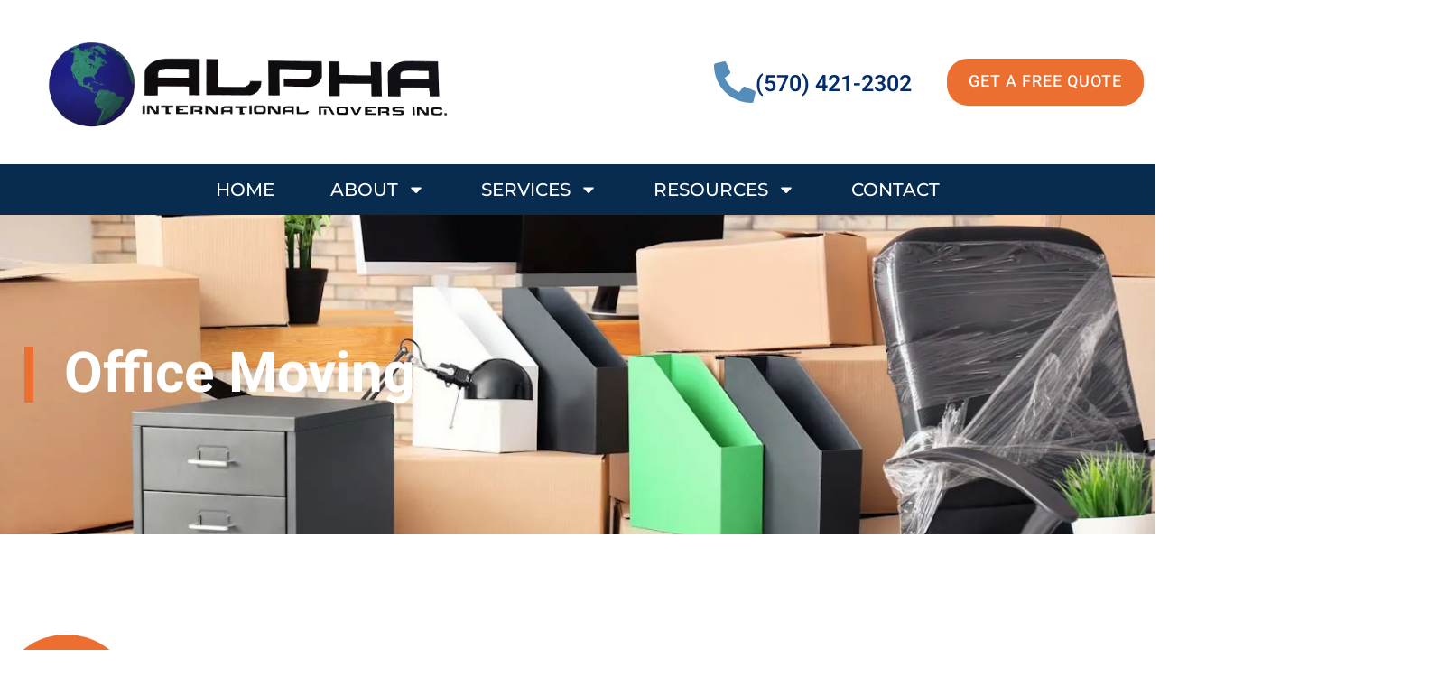

--- FILE ---
content_type: text/html; charset=UTF-8
request_url: https://alphainternationalmove.com/commercial-moving/
body_size: 26082
content:
<!doctype html>
<html lang="en-US">
<head>
	<meta charset="UTF-8">
	<meta name="viewport" content="width=device-width, initial-scale=1">
	<link rel="profile" href="https://gmpg.org/xfn/11">
	<style id="jetpack-boost-critical-css">@media all{#gdl-publish-guide{bottom:20px;color:#1e1e1e;font-size:16px;position:fixed;right:20px;z-index:99999}}@media all{html{line-height:1.15;-webkit-text-size-adjust:100%}*{box-sizing:border-box}body{margin:0;font-family:-apple-system,BlinkMacSystemFont,Segoe UI,Roboto,Helvetica Neue,Arial,Noto Sans,sans-serif,Apple Color Emoji,Segoe UI Emoji,Segoe UI Symbol,Noto Color Emoji;font-size:1rem;font-weight:400;line-height:1.5;color:#333;background-color:#fff;-webkit-font-smoothing:antialiased;-moz-osx-font-smoothing:grayscale}h2,h3{margin-block-start:.5rem;margin-block-end:1rem;font-family:inherit;font-weight:500;line-height:1.2;color:inherit}h2{font-size:2rem}h3{font-size:1.75rem}p{margin-block-start:0;margin-block-end:.9rem}a{background-color:transparent;text-decoration:none;color:#c36}strong{font-weight:bolder}img{border-style:none;height:auto;max-width:100%}li,ul{margin-block-start:0;margin-block-end:0;border:0;outline:0;font-size:100%;vertical-align:baseline;background:0 0}}@media all{.screen-reader-text{height:1px;margin:-1px;overflow:hidden;padding:0;position:absolute;top:-10000em;width:1px;clip:rect(0,0,0,0);border:0}.elementor *,.elementor :after,.elementor :before{box-sizing:border-box}.elementor a{box-shadow:none;text-decoration:none}.elementor img{border:none;border-radius:0;box-shadow:none;height:auto;max-width:100%}.elementor .elementor-background-overlay{inset:0;position:absolute}.elementor-element{--flex-direction:initial;--flex-wrap:initial;--justify-content:initial;--align-items:initial;--align-content:initial;--flex-basis:initial;--flex-grow:initial;--flex-shrink:initial;--order:initial;--align-self:initial;align-self:var(--align-self);flex-basis:var(--flex-basis);flex-grow:var(--flex-grow);flex-shrink:var(--flex-shrink);order:var(--order)}.elementor-element:where(.e-con-full,.elementor-widget){align-content:var(--align-content);align-items:var(--align-items);flex-direction:var(--flex-direction);flex-wrap:var(--flex-wrap);gap:var(--row-gap) var(--column-gap);justify-content:var(--justify-content)}.elementor-invisible{visibility:hidden}@media (max-width:767px){.elementor-mobile-align-center{text-align:center}.elementor-mobile-align-center .elementor-button{width:auto}}.elementor-section{position:relative}.elementor-section .elementor-container{display:flex;margin-left:auto;margin-right:auto;position:relative}@media (max-width:1024px){.elementor-section .elementor-container{flex-wrap:wrap}}.elementor-section.elementor-section-boxed>.elementor-container{max-width:1140px}.elementor-section.elementor-section-items-middle>.elementor-container{align-items:center}.elementor-widget-wrap{align-content:flex-start;flex-wrap:wrap;position:relative;width:100%}.elementor:not(.elementor-bc-flex-widget) .elementor-widget-wrap{display:flex}.elementor-widget-wrap>.elementor-element{width:100%}.elementor-widget{position:relative}.elementor-widget:not(:last-child){margin-bottom:var(--kit-widget-spacing,20px)}.elementor-column{display:flex;min-height:1px;position:relative}.elementor-column-gap-default>.elementor-column>.elementor-element-populated{padding:10px}@media (min-width:768px){.elementor-column.elementor-col-25{width:25%}.elementor-column.elementor-col-50{width:50%}.elementor-column.elementor-col-100{width:100%}}@media (max-width:767px){.elementor-column{width:100%}}@media (prefers-reduced-motion:no-preference){html{scroll-behavior:smooth}}.e-con{--border-radius:0;--border-top-width:0px;--border-right-width:0px;--border-bottom-width:0px;--border-left-width:0px;--border-style:initial;--border-color:initial;--content-width:min(100%,var(--container-max-width,1140px));--width:100%;--min-height:initial;--height:auto;--text-align:initial;--margin-top:0px;--margin-right:0px;--margin-bottom:0px;--margin-left:0px;--padding-top:var(--container-default-padding-top,10px);--padding-right:var(--container-default-padding-right,10px);--padding-bottom:var(--container-default-padding-bottom,10px);--padding-left:var(--container-default-padding-left,10px);--position:relative;--z-index:revert;--overflow:visible;--row-gap:var(--widgets-spacing-row,20px);--column-gap:var(--widgets-spacing-column,20px);--overlay-mix-blend-mode:initial;--overlay-opacity:1;border-radius:var(--border-radius);height:var(--height);min-height:var(--min-height);min-width:0;overflow:var(--overflow);position:var(--position);width:var(--width);z-index:var(--z-index);--flex-wrap-mobile:wrap;margin-block-end:var(--margin-block-end);margin-block-start:var(--margin-block-start);margin-inline-end:var(--margin-inline-end);margin-inline-start:var(--margin-inline-start);padding-inline-end:var(--padding-inline-end);padding-inline-start:var(--padding-inline-start);--margin-block-start:var(--margin-top);--margin-block-end:var(--margin-bottom);--margin-inline-start:var(--margin-left);--margin-inline-end:var(--margin-right);--padding-inline-start:var(--padding-left);--padding-inline-end:var(--padding-right);--padding-block-start:var(--padding-top);--padding-block-end:var(--padding-bottom);--border-block-start-width:var(--border-top-width);--border-block-end-width:var(--border-bottom-width);--border-inline-start-width:var(--border-left-width);--border-inline-end-width:var(--border-right-width)}.e-con.e-flex{--flex-direction:column;--flex-basis:auto;--flex-grow:0;--flex-shrink:1;flex:var(--flex-grow) var(--flex-shrink) var(--flex-basis)}.e-con>.e-con-inner{padding-block-end:var(--padding-block-end);padding-block-start:var(--padding-block-start);text-align:var(--text-align)}.e-con.e-flex>.e-con-inner{flex-direction:var(--flex-direction)}.e-con,.e-con>.e-con-inner{display:var(--display)}.e-con-boxed.e-flex{align-content:normal;align-items:normal;flex-direction:column;flex-wrap:nowrap;justify-content:normal}.e-con-boxed{gap:initial;text-align:initial}.e-con.e-flex>.e-con-inner{align-content:var(--align-content);align-items:var(--align-items);align-self:auto;flex-basis:auto;flex-grow:1;flex-shrink:1;flex-wrap:var(--flex-wrap);justify-content:var(--justify-content)}.e-con>.e-con-inner{gap:var(--row-gap) var(--column-gap);height:100%;margin:0 auto;max-width:var(--content-width);padding-inline-end:0;padding-inline-start:0;width:100%}:is(.elementor-section-wrap,[data-elementor-id])>.e-con{--margin-left:auto;--margin-right:auto;max-width:min(100%,var(--width))}.e-con .elementor-widget.elementor-widget{margin-block-end:0}.e-con:before{border-block-end-width:var(--border-block-end-width);border-block-start-width:var(--border-block-start-width);border-color:var(--border-color);border-inline-end-width:var(--border-inline-end-width);border-inline-start-width:var(--border-inline-start-width);border-radius:var(--border-radius);border-style:var(--border-style);content:var(--background-overlay);display:block;height:max(100% + var(--border-top-width) + var(--border-bottom-width),100%);left:calc(0px - var(--border-left-width));mix-blend-mode:var(--overlay-mix-blend-mode);opacity:var(--overlay-opacity);position:absolute;top:calc(0px - var(--border-top-width));width:max(100% + var(--border-left-width) + var(--border-right-width),100%)}.e-con .elementor-widget{min-width:0}.e-con>.e-con-inner>.elementor-widget>.elementor-widget-container{height:100%}.e-con.e-con>.e-con-inner>.elementor-widget{max-width:100%}@media (max-width:767px){.e-con.e-flex{--width:100%;--flex-wrap:var(--flex-wrap-mobile)}}.elementor-heading-title{line-height:1;margin:0;padding:0}.elementor-button{background-color:#69727d;border-radius:3px;color:#fff;display:inline-block;font-size:15px;line-height:1;padding:12px 24px;fill:#fff;text-align:center}.elementor-button-content-wrapper{display:flex;flex-direction:row;gap:5px;justify-content:center}.elementor-button-text{display:inline-block}.elementor-button.elementor-size-md{border-radius:4px;font-size:16px;padding:15px 30px}.elementor-button span{text-decoration:inherit}.elementor-icon{color:#69727d;display:inline-block;font-size:50px;line-height:1;text-align:center}.elementor-icon svg{display:block;height:1em;position:relative;width:1em}.elementor-icon svg:before{left:50%;position:absolute;transform:translateX(-50%)}}@media all{.elementor-kit-1353{--e-global-color-primary:#072C50;--e-global-color-secondary:#FFFFFF;--e-global-color-text:#444444;--e-global-color-accent:#EC6E31;--e-global-typography-b2ce6af-font-family:"Montserrat";--e-global-typography-b2ce6af-font-size:17px;--e-global-typography-b2ce6af-line-height:1.5em;--e-global-typography-5d167aa-font-family:"Heebo";--e-global-typography-5d167aa-font-size:48px;--e-global-typography-5d167aa-font-weight:700;--e-global-typography-5d167aa-text-transform:capitalize;--e-global-typography-5d167aa-line-height:1.1em;--e-global-typography-d3dae9a-font-family:"Heebo";--e-global-typography-d3dae9a-font-size:38px;--e-global-typography-d3dae9a-font-weight:600;--e-global-typography-d3dae9a-line-height:1.1em;--e-global-typography-79f6d7f-font-family:"Heebo";--e-global-typography-79f6d7f-font-size:80px;--e-global-typography-79f6d7f-font-weight:700;--e-global-typography-79f6d7f-text-transform:capitalize;--e-global-typography-79f6d7f-line-height:1em;color:var(--e-global-color-text);font-family:var(--e-global-typography-b2ce6af-font-family),Sans-serif;font-size:var(--e-global-typography-b2ce6af-font-size);line-height:var(--e-global-typography-b2ce6af-line-height)}.elementor-kit-1353 .elementor-button{background-color:var(--e-global-color-accent);font-family:Heebo,Sans-serif;font-size:14px;font-weight:500;text-transform:uppercase;line-height:1.6em;letter-spacing:1px;color:var(--e-global-color-secondary);border-style:solid;border-width:0 0 0 0;border-radius:30px 30px 30px 30px}.elementor-kit-1353 a{color:var(--e-global-color-primary)}.elementor-kit-1353 h2{color:var(--e-global-color-primary);font-family:var(--e-global-typography-5d167aa-font-family),Sans-serif;font-size:var(--e-global-typography-5d167aa-font-size);font-weight:var(--e-global-typography-5d167aa-font-weight);text-transform:var(--e-global-typography-5d167aa-text-transform);line-height:var(--e-global-typography-5d167aa-line-height)}.elementor-kit-1353 h3{color:var(--e-global-color-primary);font-family:var(--e-global-typography-d3dae9a-font-family),Sans-serif;font-size:var(--e-global-typography-d3dae9a-font-size);font-weight:var(--e-global-typography-d3dae9a-font-weight);line-height:var(--e-global-typography-d3dae9a-line-height)}.elementor-section.elementor-section-boxed>.elementor-container{max-width:1280px}.e-con{--container-max-width:1280px}.elementor-widget:not(:last-child){margin-block-end:20px}.elementor-element{--widgets-spacing-row:20px;--widgets-spacing-column:20px}@media (max-width:1024px){.elementor-kit-1353{--e-global-typography-b2ce6af-font-size:15px;--e-global-typography-5d167aa-font-size:38px;--e-global-typography-d3dae9a-font-size:31px;--e-global-typography-79f6d7f-font-size:58px;font-size:var(--e-global-typography-b2ce6af-font-size);line-height:var(--e-global-typography-b2ce6af-line-height)}.elementor-kit-1353 h2{font-size:var(--e-global-typography-5d167aa-font-size);line-height:var(--e-global-typography-5d167aa-line-height)}.elementor-kit-1353 h3{font-size:var(--e-global-typography-d3dae9a-font-size);line-height:var(--e-global-typography-d3dae9a-line-height)}.elementor-kit-1353 .elementor-button{font-size:12.5px}.elementor-section.elementor-section-boxed>.elementor-container{max-width:1024px}.e-con{--container-max-width:1024px}}@media (max-width:767px){.elementor-kit-1353{--e-global-typography-b2ce6af-font-size:14px;--e-global-typography-5d167aa-font-size:31px;--e-global-typography-d3dae9a-font-size:26px;--e-global-typography-79f6d7f-font-size:44px;font-size:var(--e-global-typography-b2ce6af-font-size);line-height:var(--e-global-typography-b2ce6af-line-height)}.elementor-kit-1353 h2{font-size:var(--e-global-typography-5d167aa-font-size);line-height:var(--e-global-typography-5d167aa-line-height)}.elementor-kit-1353 h3{font-size:var(--e-global-typography-d3dae9a-font-size);line-height:var(--e-global-typography-d3dae9a-line-height)}.elementor-kit-1353 .elementor-button{font-size:11.5px}.elementor-section.elementor-section-boxed>.elementor-container{max-width:767px}.e-con{--container-max-width:767px}}}@media all{.elementor-widget-image{text-align:center}.elementor-widget-image a{display:inline-block}.elementor-widget-image img{display:inline-block;vertical-align:middle}}@media all{.elementor-widget-icon-box .elementor-icon-box-wrapper{display:block;text-align:center}.elementor-widget-icon-box .elementor-icon-box-icon{margin-bottom:var(--icon-box-icon-margin,15px);margin-left:auto;margin-right:auto}@media (min-width:768px){.elementor-widget-icon-box.elementor-vertical-align-middle .elementor-icon-box-wrapper{align-items:center}}.elementor-widget-icon-box.elementor-position-left .elementor-icon-box-wrapper{display:flex}.elementor-widget-icon-box.elementor-position-left .elementor-icon-box-icon{display:inline-flex;flex:0 0 auto}.elementor-widget-icon-box.elementor-position-left .elementor-icon-box-wrapper{flex-direction:row;text-align:start}.elementor-widget-icon-box.elementor-position-left .elementor-icon-box-icon{margin-bottom:unset;margin-left:0;margin-right:var(--icon-box-icon-margin,15px)}@media (max-width:767px){.elementor-widget-icon-box.elementor-mobile-position-top .elementor-icon-box-wrapper{display:block;flex-direction:unset;text-align:center}.elementor-widget-icon-box.elementor-mobile-position-top .elementor-icon-box-icon{margin-bottom:var(--icon-box-icon-margin,15px);margin-left:auto;margin-right:auto}.elementor-widget-icon-box.elementor-position-left .elementor-icon-box-icon{display:block;flex:unset}}.elementor-widget-icon-box .elementor-icon-box-title a{color:inherit}.elementor-widget-icon-box .elementor-icon-box-content{flex-grow:1}}@media all{.elementor-item:after,.elementor-item:before{display:block;position:absolute}.elementor-item:not(:hover):not(:focus):not(.elementor-item-active):not(.highlighted):after,.elementor-item:not(:hover):not(:focus):not(.elementor-item-active):not(.highlighted):before{opacity:0}.e--pointer-background .elementor-item:after,.e--pointer-background .elementor-item:before{content:""}.e--pointer-background .elementor-item:before{background:#3f444b;bottom:0;left:0;right:0;top:0;z-index:-1}.elementor-nav-menu--main .elementor-nav-menu a{padding:13px 20px}.elementor-nav-menu--main .elementor-nav-menu ul{border-style:solid;border-width:0;padding:0;position:absolute;width:12em}.elementor-nav-menu--layout-horizontal{display:flex}.elementor-nav-menu--layout-horizontal .elementor-nav-menu{display:flex;flex-wrap:wrap}.elementor-nav-menu--layout-horizontal .elementor-nav-menu a{flex-grow:1;white-space:nowrap}.elementor-nav-menu--layout-horizontal .elementor-nav-menu>li{display:flex}.elementor-nav-menu--layout-horizontal .elementor-nav-menu>li ul{top:100%!important}.elementor-nav-menu--layout-horizontal .elementor-nav-menu>li:not(:first-child)>a{margin-inline-start:var(--e-nav-menu-horizontal-menu-item-margin)}.elementor-nav-menu--layout-horizontal .elementor-nav-menu>li:not(:first-child)>ul{left:var(--e-nav-menu-horizontal-menu-item-margin)!important}.elementor-nav-menu--layout-horizontal .elementor-nav-menu>li:not(:last-child)>a{margin-inline-end:var(--e-nav-menu-horizontal-menu-item-margin)}.elementor-nav-menu--layout-horizontal .elementor-nav-menu>li:not(:last-child):after{align-self:center;border-color:var(--e-nav-menu-divider-color,#000);border-left-style:var(--e-nav-menu-divider-style,solid);border-left-width:var(--e-nav-menu-divider-width,2px);content:var(--e-nav-menu-divider-content,none);height:var(--e-nav-menu-divider-height,35%)}.elementor-nav-menu__align-center .elementor-nav-menu{justify-content:center;margin-inline-end:auto;margin-inline-start:auto}.elementor-widget-nav-menu .elementor-widget-container{display:flex;flex-direction:column}.elementor-nav-menu{position:relative;z-index:2}.elementor-nav-menu:after{clear:both;content:" ";display:block;font:0/0 serif;height:0;overflow:hidden;visibility:hidden}.elementor-nav-menu,.elementor-nav-menu li,.elementor-nav-menu ul{display:block;line-height:normal;list-style:none;margin:0;padding:0}.elementor-nav-menu ul{display:none}.elementor-nav-menu a,.elementor-nav-menu li{position:relative}.elementor-nav-menu li{border-width:0}.elementor-nav-menu a{align-items:center;display:flex}.elementor-nav-menu a{line-height:20px;padding:10px 20px}.elementor-menu-toggle{align-items:center;background-color:rgba(0,0,0,.05);border:0 solid;border-radius:3px;color:#33373d;display:flex;font-size:var(--nav-menu-icon-size,22px);justify-content:center;padding:.25em}.elementor-menu-toggle:not(.elementor-active) .elementor-menu-toggle__icon--close{display:none}.elementor-menu-toggle .e-font-icon-svg{fill:#33373d;height:1em;width:1em}.elementor-menu-toggle svg{height:auto;width:1em;fill:var(--nav-menu-icon-color,currentColor)}.elementor-nav-menu--dropdown{background-color:#fff;font-size:13px}.elementor-nav-menu--dropdown-none .elementor-nav-menu--dropdown{display:none}.elementor-nav-menu--dropdown.elementor-nav-menu__container{margin-top:10px;overflow-x:hidden;overflow-y:auto;transform-origin:top}.elementor-nav-menu--dropdown.elementor-nav-menu__container .elementor-sub-item{font-size:.85em}.elementor-nav-menu--dropdown a{color:#33373d}ul.elementor-nav-menu--dropdown a{border-inline-start:8px solid transparent;text-shadow:none}.elementor-nav-menu__text-align-center .elementor-nav-menu--dropdown .elementor-nav-menu a{justify-content:center}.elementor-nav-menu--toggle .elementor-menu-toggle:not(.elementor-active)+.elementor-nav-menu__container{max-height:0;overflow:hidden;transform:scaleY(0)}@media (max-width:1024px){.elementor-nav-menu--dropdown-tablet .elementor-nav-menu--main{display:none}}@media (min-width:1025px){.elementor-nav-menu--dropdown-tablet .elementor-menu-toggle,.elementor-nav-menu--dropdown-tablet .elementor-nav-menu--dropdown{display:none}.elementor-nav-menu--dropdown-tablet nav.elementor-nav-menu--dropdown.elementor-nav-menu__container{overflow-y:hidden}}}@media all{.elementor-headline{display:block;font-size:43px;line-height:1.2}.elementor-headline-dynamic-text{color:var(--dynamic-text-color,#aebcb9)}.elementor-headline--style-highlight .elementor-headline-dynamic-wrapper{overflow:visible;text-align:inherit}.elementor-headline--style-highlight .elementor-headline-dynamic-text{z-index:1}.elementor-headline--style-highlight .elementor-headline-plain-text{position:relative;z-index:1}.elementor-headline-text-wrapper{vertical-align:bottom}.elementor-headline-dynamic-wrapper{display:inline-block;position:relative}.elementor-headline-dynamic-wrapper .elementor-headline-dynamic-text{display:inline-block;left:0;position:absolute;top:0}.elementor-headline-dynamic-wrapper .elementor-headline-dynamic-text.elementor-headline-text-active{position:relative}}@media all{.page-content a{text-decoration:underline}.screen-reader-text{clip:rect(1px,1px,1px,1px);height:1px;overflow:hidden;position:absolute!important;width:1px;word-wrap:normal!important}}@media all{.elementor-2229 .elementor-element.elementor-element-1bd545b4:not(.elementor-motion-effects-element-type-background){background-image:url(https://i0.wp.com/alphainternationalmove.com/wp-content/uploads/2024/03/van-house-2_edited-1.jpg?fit=1920%2C1080&ssl=1);background-position:center center;background-repeat:no-repeat;background-size:cover}.elementor-2229 .elementor-element.elementor-element-1bd545b4>.elementor-background-overlay{background-color:var(--e-global-color-text);opacity:.6}.elementor-2229 .elementor-element.elementor-element-1bd545b4{padding:12em 1em 14em 1em}.elementor-2229 .elementor-element.elementor-element-78719339{padding:0 50% 0 0}.elementor-2229 .elementor-element.elementor-element-66249b1b>.elementor-element-populated{margin:0 3em 0 1em}.elementor-2229 .elementor-element.elementor-element-47701669{--dynamic-text-color:var(--e-global-color-secondary)}.elementor-2229 .elementor-element.elementor-element-47701669>.elementor-widget-container{margin:0 0 -1em 0}.elementor-2229 .elementor-element.elementor-element-47701669 .elementor-headline{text-align:left;font-family:var(--e-global-typography-79f6d7f-font-family),Sans-serif;font-size:var(--e-global-typography-79f6d7f-font-size);font-weight:var(--e-global-typography-79f6d7f-font-weight);text-transform:var(--e-global-typography-79f6d7f-text-transform);line-height:var(--e-global-typography-79f6d7f-line-height)}.elementor-2229 .elementor-element.elementor-element-47701669 .elementor-headline-plain-text{color:var(--e-global-color-secondary)}.elementor-2229 .elementor-element.elementor-element-7ff00a7c{color:var(--e-global-color-secondary);font-family:"PT Sans",Sans-serif;font-size:22px;font-weight:600;line-height:1.5em}.elementor-2229 .elementor-element.elementor-element-6b12c176:not(.elementor-motion-effects-element-type-background)>.elementor-widget-wrap{background-color:var(--e-global-color-secondary)}.elementor-2229 .elementor-element.elementor-element-6b12c176>.elementor-element-populated{border-radius:5px 5px 5px 5px}.elementor-2229 .elementor-element.elementor-element-6b12c176>.elementor-element-populated{box-shadow:0 30px 60px 0 rgba(0,0,0,.15);margin:-5em 0 0 0;padding:3em 3em 3em 3em}.elementor-2229 .elementor-element.elementor-element-6b12c176{z-index:2}.elementor-2229 .elementor-element.elementor-element-25a88397>.elementor-container>.elementor-column>.elementor-widget-wrap{align-content:center;align-items:center}.elementor-2229 .elementor-element.elementor-element-5baba1ee .elementor-heading-title{font-family:var(--e-global-typography-d3dae9a-font-family),Sans-serif;font-size:var(--e-global-typography-d3dae9a-font-size);font-weight:var(--e-global-typography-d3dae9a-font-weight);line-height:var(--e-global-typography-d3dae9a-line-height)}.elementor-2229 .elementor-element.elementor-element-d755b42>.elementor-element-populated{padding:5px 5px 5px 39px}.elementor-2229 .elementor-element.elementor-element-2da397a{color:var(--e-global-color-accent);font-size:28px;font-weight:500;line-height:44px}@media (max-width:1024px){.elementor-2229 .elementor-element.elementor-element-1bd545b4:not(.elementor-motion-effects-element-type-background){background-position:initial}.elementor-2229 .elementor-element.elementor-element-1bd545b4{padding:6em 1em 8em 1em}.elementor-2229 .elementor-element.elementor-element-78719339{padding:0 42% 0 0}.elementor-2229 .elementor-element.elementor-element-66249b1b>.elementor-element-populated{margin:0}.elementor-2229 .elementor-element.elementor-element-47701669>.elementor-widget-container{margin:0 0 -1em 0}.elementor-2229 .elementor-element.elementor-element-47701669 .elementor-headline{font-size:var(--e-global-typography-79f6d7f-font-size);line-height:var(--e-global-typography-79f6d7f-line-height)}.elementor-2229 .elementor-element.elementor-element-7ff00a7c{font-size:15px}.elementor-2229 .elementor-element.elementor-element-56cedcd5{padding:0 1em 0 1em}.elementor-2229 .elementor-element.elementor-element-6b12c176>.elementor-element-populated{padding:1em 1em 1em 1em}.elementor-2229 .elementor-element.elementor-element-5baba1ee .elementor-heading-title{font-size:var(--e-global-typography-d3dae9a-font-size);line-height:var(--e-global-typography-d3dae9a-line-height)}.elementor-2229 .elementor-element.elementor-element-2da397a{line-height:1.5em}}@media (max-width:767px){.elementor-2229 .elementor-element.elementor-element-1bd545b4:not(.elementor-motion-effects-element-type-background){background-position:60% 0}.elementor-2229 .elementor-element.elementor-element-1bd545b4{padding:12em .5em 7em .5em}.elementor-2229 .elementor-element.elementor-element-78719339{padding:0}.elementor-2229 .elementor-element.elementor-element-47701669 .elementor-headline{font-size:var(--e-global-typography-79f6d7f-font-size);line-height:var(--e-global-typography-79f6d7f-line-height)}.elementor-2229 .elementor-element.elementor-element-7ff00a7c{font-size:14px}.elementor-2229 .elementor-element.elementor-element-10cdce36 .elementor-button{padding:12px 24px 12px 24px}.elementor-2229 .elementor-element.elementor-element-5baba1ee .elementor-heading-title{font-size:var(--e-global-typography-d3dae9a-font-size);line-height:var(--e-global-typography-d3dae9a-line-height)}.elementor-2229 .elementor-element.elementor-element-d755b42>.elementor-element-populated{padding:0}.elementor-2229 .elementor-element.elementor-element-2da397a{line-height:1.6em}}@media (max-width:1024px) and (min-width:768px){.elementor-2229 .elementor-element.elementor-element-2905a6c2{width:40%}}}@media all{.elementor-1620 .elementor-element.elementor-element-e0fcfdd>.elementor-container>.elementor-column>.elementor-widget-wrap{align-content:center;align-items:center}.elementor-1620 .elementor-element.elementor-element-e0fcfdd>.elementor-container{min-height:182px}.elementor-1620 .elementor-element.elementor-element-42cdb835 img{width:455px;max-width:100%}.elementor-1620 .elementor-element.elementor-element-2796e350{--icon-box-icon-margin:10px}.elementor-1620 .elementor-element.elementor-element-2796e350 .elementor-icon-box-title{margin-bottom:3px;color:#012c6d}.elementor-1620 .elementor-element.elementor-element-2796e350.elementor-view-default .elementor-icon{fill:#548DBA;color:#548dba;border-color:#548dba}.elementor-1620 .elementor-element.elementor-element-2796e350 .elementor-icon{font-size:46px}.elementor-1620 .elementor-element.elementor-element-2796e350 .elementor-icon-box-title,.elementor-1620 .elementor-element.elementor-element-2796e350 .elementor-icon-box-title a{font-size:25px;font-weight:600}.elementor-1620 .elementor-element.elementor-element-2b330165 .elementor-button{font-size:18px;fill:#FFFFFF;color:#fff;border-radius:23px 23px 23px 23px}.elementor-1620 .elementor-element.elementor-element-1428e5f:not(.elementor-motion-effects-element-type-background){background-color:var(--e-global-color-primary)}.elementor-1620 .elementor-element.elementor-element-1428e5f>.elementor-container{text-align:left}.elementor-1620 .elementor-element.elementor-element-5809f49>.elementor-element-populated{text-align:left}.elementor-1620 .elementor-element.elementor-element-119b9183 .elementor-menu-toggle{margin:0 auto}.elementor-1620 .elementor-element.elementor-element-119b9183 .elementor-nav-menu .elementor-item{font-family:Montserrat,Sans-serif;font-size:20px;font-weight:500;text-transform:uppercase}.elementor-1620 .elementor-element.elementor-element-119b9183 .elementor-nav-menu--main .elementor-item{color:#fff;fill:#ffffff;padding-left:31px;padding-right:31px;padding-top:18px;padding-bottom:18px}.elementor-1620 .elementor-element.elementor-element-119b9183 .elementor-nav-menu--main:not(.e--pointer-framed) .elementor-item:after,.elementor-1620 .elementor-element.elementor-element-119b9183 .elementor-nav-menu--main:not(.e--pointer-framed) .elementor-item:before{background-color:var(--e-global-color-primary)}.elementor-1620 .elementor-element.elementor-element-119b9183 .elementor-menu-toggle,.elementor-1620 .elementor-element.elementor-element-119b9183 .elementor-nav-menu--dropdown a{color:var(--e-global-color-accent)}.elementor-1620 .elementor-element.elementor-element-119b9183 .elementor-nav-menu--dropdown{background-color:var(--e-global-color-primary)}.elementor-1620 .elementor-element.elementor-element-119b9183 .elementor-nav-menu--dropdown .elementor-item,.elementor-1620 .elementor-element.elementor-element-119b9183 .elementor-nav-menu--dropdown .elementor-sub-item{font-family:Montserrat,Sans-serif;font-size:19px;font-weight:500}.elementor-1620 .elementor-element.elementor-element-119b9183 div.elementor-menu-toggle{color:var(--e-global-color-accent)}.elementor-1620 .elementor-element.elementor-element-119b9183 div.elementor-menu-toggle svg{fill:var(--e-global-color-accent)}.elementor-location-header:before{content:"";display:table;clear:both}@media (max-width:1024px){.elementor-1620 .elementor-element.elementor-element-e0fcfdd{padding:0 20px 0 20px}.elementor-1620 .elementor-element.elementor-element-42cdb835 img{width:100%;max-width:100%}.elementor-1620 .elementor-element.elementor-element-2796e350 .elementor-icon{font-size:35px}.elementor-1620 .elementor-element.elementor-element-2796e350 .elementor-icon-box-title,.elementor-1620 .elementor-element.elementor-element-2796e350 .elementor-icon-box-title a{font-size:19px}.elementor-1620 .elementor-element.elementor-element-3ba10b16>.elementor-element-populated{border-radius:70px 70px 70px 70px}.elementor-1620 .elementor-element.elementor-element-1428e5f{padding:10px 10px 10px 10px}.elementor-1620 .elementor-element.elementor-element-5809f49.elementor-column.elementor-element[data-element_type=column]>.elementor-widget-wrap.elementor-element-populated{align-content:center;align-items:center}.elementor-1620 .elementor-element.elementor-element-119b9183 .elementor-nav-menu--main>.elementor-nav-menu>li>.elementor-nav-menu--dropdown,.elementor-1620 .elementor-element.elementor-element-119b9183 .elementor-nav-menu__container.elementor-nav-menu--dropdown{margin-top:13px!important}}@media (max-width:767px){.elementor-1620 .elementor-element.elementor-element-e0fcfdd>.elementor-container{min-height:100px}.elementor-1620 .elementor-element.elementor-element-e0fcfdd{padding:50px 40px 50px 40px}.elementor-1620 .elementor-element.elementor-element-2a5ea696{width:100%}.elementor-1620 .elementor-element.elementor-element-2a5ea696>.elementor-element-populated{margin:0;padding:0}.elementor-1620 .elementor-element.elementor-element-42cdb835{text-align:center}.elementor-1620 .elementor-element.elementor-element-42cdb835 img{width:426px;max-width:100%}.elementor-1620 .elementor-element.elementor-element-4694c2f2{width:33%}.elementor-1620 .elementor-element.elementor-element-5e621911{width:100%}.elementor-1620 .elementor-element.elementor-element-5e621911>.elementor-element-populated{padding:35px 0 0 0}.elementor-1620 .elementor-element.elementor-element-2796e350 .elementor-icon{font-size:33px}.elementor-1620 .elementor-element.elementor-element-2796e350 .elementor-icon-box-title,.elementor-1620 .elementor-element.elementor-element-2796e350 .elementor-icon-box-title a{font-size:25px}.elementor-1620 .elementor-element.elementor-element-3ba10b16{width:100%}.elementor-1620 .elementor-element.elementor-element-3ba10b16.elementor-column.elementor-element[data-element_type=column]>.elementor-widget-wrap.elementor-element-populated{align-content:center;align-items:center}.elementor-1620 .elementor-element.elementor-element-3ba10b16.elementor-column>.elementor-widget-wrap{justify-content:center}.elementor-1620 .elementor-element.elementor-element-2b330165>.elementor-widget-container{padding:21px 9px 9px 9px}.elementor-1620 .elementor-element.elementor-element-1428e5f{padding:20px 20px 20px 20px}.elementor-1620 .elementor-element.elementor-element-5809f49{width:100%}.elementor-1620 .elementor-element.elementor-element-119b9183 .elementor-nav-menu .elementor-item{font-size:20px}.elementor-1620 .elementor-element.elementor-element-119b9183 .elementor-nav-menu--dropdown .elementor-item,.elementor-1620 .elementor-element.elementor-element-119b9183 .elementor-nav-menu--dropdown .elementor-sub-item{font-size:18px}.elementor-1620 .elementor-element.elementor-element-119b9183 .elementor-nav-menu--dropdown a{padding-left:0;padding-right:0;padding-top:7px;padding-bottom:7px}.elementor-1620 .elementor-element.elementor-element-119b9183 .elementor-nav-menu--main>.elementor-nav-menu>li>.elementor-nav-menu--dropdown,.elementor-1620 .elementor-element.elementor-element-119b9183 .elementor-nav-menu__container.elementor-nav-menu--dropdown{margin-top:12px!important}.elementor-1620 .elementor-element.elementor-element-119b9183{--nav-menu-icon-size:29px}}@media (min-width:768px){.elementor-1620 .elementor-element.elementor-element-2a5ea696{width:43%}.elementor-1620 .elementor-element.elementor-element-4694c2f2{width:18.774%}.elementor-1620 .elementor-element.elementor-element-5e621911{width:20.199%}.elementor-1620 .elementor-element.elementor-element-3ba10b16{width:18%}}@media (max-width:1024px) and (min-width:768px){.elementor-1620 .elementor-element.elementor-element-2a5ea696{width:44%}.elementor-1620 .elementor-element.elementor-element-4694c2f2{width:6%}.elementor-1620 .elementor-element.elementor-element-5e621911{width:29%}}}@media all{.elementor-1250 .elementor-element.elementor-element-c121b63 .elementor-nav-menu .elementor-item{font-family:Montserrat,Sans-serif;font-size:16px;font-weight:600;text-transform:capitalize}.elementor-1250 .elementor-element.elementor-element-c121b63 .elementor-nav-menu--dropdown a{color:#16163f}.elementor-1250 .elementor-element.elementor-element-c121b63 .elementor-nav-menu--dropdown .elementor-item{font-family:Montserrat,Sans-serif;font-size:16px;font-weight:400}.elementor-1250 .elementor-element.elementor-element-c121b63 .elementor-nav-menu__container.elementor-nav-menu--dropdown{box-shadow:0 15px 20px 0 rgba(0,0,0,.1)}.elementor-1250 .elementor-element.elementor-element-c121b63 .elementor-nav-menu--dropdown a{padding-left:10px;padding-right:10px;padding-top:20px;padding-bottom:20px}.elementor-1250 .elementor-element.elementor-element-c121b63 .elementor-nav-menu__container.elementor-nav-menu--dropdown{margin-top:15px!important}.elementor-location-header:before{content:"";display:table;clear:both}@media (max-width:1024px){.elementor-1250 .elementor-element.elementor-element-c121b63 .elementor-nav-menu__container.elementor-nav-menu--dropdown{margin-top:20px!important}}@media (max-width:767px){.elementor-1250 .elementor-element.elementor-element-c121b63 .elementor-nav-menu--dropdown .elementor-item{font-size:16px}.elementor-1250 .elementor-element.elementor-element-c121b63 .elementor-nav-menu--dropdown a{padding-top:24px;padding-bottom:24px}.elementor-1250 .elementor-element.elementor-element-c121b63 .elementor-nav-menu__container.elementor-nav-menu--dropdown{margin-top:20px!important}}}@media all{.ekit-wid-con .ekit-review-card--date,.ekit-wid-con .ekit-review-card--desc{grid-area:date}.ekit-wid-con .ekit-review-card--image{width:60px;height:60px;grid-area:thumbnail;min-width:60px;border-radius:50%;background-color:#eae9f7;display:-webkit-box;display:-ms-flexbox;display:flex;-webkit-box-pack:center;-ms-flex-pack:center;justify-content:center;-webkit-box-align:center;-ms-flex-align:center;align-items:center;padding:1rem;position:relative}.ekit-wid-con .ekit-review-card--thumbnail{grid-area:thumbnail;padding-right:1rem}.ekit-wid-con .ekit-review-card--name{grid-area:name;font-size:14px;font-weight:700;margin:0 0 .25rem 0}.ekit-wid-con .ekit-review-card--stars{grid-area:stars;color:#f4be28;font-size:13px;line-height:20px}.ekit-wid-con .ekit-review-card--comment{grid-area:comment;font-size:16px;line-height:22px;font-weight:400;color:#32323d}.ekit-wid-con .ekit-review-card--actions{grid-area:actions}.ekit-wid-con .ekit-review-card--posted-on{display:-webkit-box;display:-ms-flexbox;display:flex;grid-area:posted-on}}@media all{.elementor-2160 .elementor-element.elementor-element-1bd545b4:not(.elementor-motion-effects-element-type-background){background-image:url(https://i0.wp.com/alphainternationalmove.com/wp-content/uploads/2024/03/van-house-2_edited-1.jpg?fit=1920%2C1080&ssl=1);background-position:center center;background-repeat:no-repeat;background-size:cover}.elementor-2160 .elementor-element.elementor-element-1bd545b4>.elementor-background-overlay{background-color:var(--e-global-color-text);opacity:.6}.elementor-2160 .elementor-element.elementor-element-1bd545b4{padding:12em 1em 14em 1em}.elementor-2160 .elementor-element.elementor-element-78719339{padding:0 50% 0 0}.elementor-2160 .elementor-element.elementor-element-66249b1b>.elementor-element-populated{margin:0 3em 0 1em}.elementor-2160 .elementor-element.elementor-element-47701669{--dynamic-text-color:var(--e-global-color-secondary)}.elementor-2160 .elementor-element.elementor-element-47701669>.elementor-widget-container{margin:0 0 -1em 0}.elementor-2160 .elementor-element.elementor-element-47701669 .elementor-headline{text-align:left;font-family:var(--e-global-typography-79f6d7f-font-family),Sans-serif;font-size:var(--e-global-typography-79f6d7f-font-size);font-weight:var(--e-global-typography-79f6d7f-font-weight);text-transform:var(--e-global-typography-79f6d7f-text-transform);line-height:var(--e-global-typography-79f6d7f-line-height)}.elementor-2160 .elementor-element.elementor-element-47701669 .elementor-headline-plain-text{color:var(--e-global-color-secondary)}.elementor-2160 .elementor-element.elementor-element-7ff00a7c{color:var(--e-global-color-secondary);font-family:"PT Sans",Sans-serif;font-size:22px;font-weight:600;line-height:1.5em}.elementor-2160 .elementor-element.elementor-element-6b12c176:not(.elementor-motion-effects-element-type-background)>.elementor-widget-wrap{background-color:var(--e-global-color-secondary)}.elementor-2160 .elementor-element.elementor-element-6b12c176>.elementor-element-populated{border-radius:5px 5px 5px 5px}.elementor-2160 .elementor-element.elementor-element-6b12c176>.elementor-element-populated{box-shadow:0 30px 60px 0 rgba(0,0,0,.15);margin:-5em 0 0 0;padding:3em 3em 3em 3em}.elementor-2160 .elementor-element.elementor-element-6b12c176{z-index:2}.elementor-2160 .elementor-element.elementor-element-25a88397>.elementor-container>.elementor-column>.elementor-widget-wrap{align-content:center;align-items:center}.elementor-2160 .elementor-element.elementor-element-5baba1ee .elementor-heading-title{font-family:var(--e-global-typography-d3dae9a-font-family),Sans-serif;font-size:var(--e-global-typography-d3dae9a-font-size);font-weight:var(--e-global-typography-d3dae9a-font-weight);line-height:var(--e-global-typography-d3dae9a-line-height)}.elementor-2160 .elementor-element.elementor-element-d755b42>.elementor-element-populated{padding:5px 5px 5px 39px}.elementor-2160 .elementor-element.elementor-element-2da397a{color:var(--e-global-color-accent);font-size:28px;font-weight:500;line-height:44px}@media (max-width:1024px){.elementor-2160 .elementor-element.elementor-element-1bd545b4:not(.elementor-motion-effects-element-type-background){background-position:initial}.elementor-2160 .elementor-element.elementor-element-1bd545b4{padding:6em 1em 8em 1em}.elementor-2160 .elementor-element.elementor-element-78719339{padding:0 42% 0 0}.elementor-2160 .elementor-element.elementor-element-66249b1b>.elementor-element-populated{margin:0}.elementor-2160 .elementor-element.elementor-element-47701669>.elementor-widget-container{margin:0 0 -1em 0}.elementor-2160 .elementor-element.elementor-element-47701669 .elementor-headline{font-size:var(--e-global-typography-79f6d7f-font-size);line-height:var(--e-global-typography-79f6d7f-line-height)}.elementor-2160 .elementor-element.elementor-element-7ff00a7c{font-size:15px}.elementor-2160 .elementor-element.elementor-element-56cedcd5{padding:0 1em 0 1em}.elementor-2160 .elementor-element.elementor-element-6b12c176>.elementor-element-populated{padding:1em 1em 1em 1em}.elementor-2160 .elementor-element.elementor-element-5baba1ee .elementor-heading-title{font-size:var(--e-global-typography-d3dae9a-font-size);line-height:var(--e-global-typography-d3dae9a-line-height)}.elementor-2160 .elementor-element.elementor-element-2da397a{line-height:1.5em}}@media (max-width:767px){.elementor-2160 .elementor-element.elementor-element-1bd545b4:not(.elementor-motion-effects-element-type-background){background-position:60% 0}.elementor-2160 .elementor-element.elementor-element-1bd545b4{padding:12em .5em 7em .5em}.elementor-2160 .elementor-element.elementor-element-78719339{padding:0}.elementor-2160 .elementor-element.elementor-element-47701669 .elementor-headline{font-size:var(--e-global-typography-79f6d7f-font-size);line-height:var(--e-global-typography-79f6d7f-line-height)}.elementor-2160 .elementor-element.elementor-element-7ff00a7c{font-size:14px}.elementor-2160 .elementor-element.elementor-element-10cdce36 .elementor-button{padding:12px 24px 12px 24px}.elementor-2160 .elementor-element.elementor-element-5baba1ee .elementor-heading-title{font-size:var(--e-global-typography-d3dae9a-font-size);line-height:var(--e-global-typography-d3dae9a-line-height)}.elementor-2160 .elementor-element.elementor-element-d755b42>.elementor-element-populated{padding:0}.elementor-2160 .elementor-element.elementor-element-2da397a{line-height:1.6em}}@media (max-width:1024px) and (min-width:768px){.elementor-2160 .elementor-element.elementor-element-2905a6c2{width:40%}}}@media all{.elementor-2155 .elementor-element.elementor-element-1bd545b4:not(.elementor-motion-effects-element-type-background){background-image:url(https://i0.wp.com/alphainternationalmove.com/wp-content/uploads/2024/03/van-house-2_edited-1.jpg?fit=1920%2C1080&ssl=1);background-position:center center;background-repeat:no-repeat;background-size:cover}.elementor-2155 .elementor-element.elementor-element-1bd545b4>.elementor-background-overlay{background-color:var(--e-global-color-text);opacity:.6}.elementor-2155 .elementor-element.elementor-element-1bd545b4{padding:12em 1em 14em 1em}.elementor-2155 .elementor-element.elementor-element-78719339{padding:0 50% 0 0}.elementor-2155 .elementor-element.elementor-element-66249b1b>.elementor-element-populated{margin:0 3em 0 1em}.elementor-2155 .elementor-element.elementor-element-47701669{--dynamic-text-color:var(--e-global-color-secondary)}.elementor-2155 .elementor-element.elementor-element-47701669>.elementor-widget-container{margin:0 0 -1em 0}.elementor-2155 .elementor-element.elementor-element-47701669 .elementor-headline{text-align:left;font-family:var(--e-global-typography-79f6d7f-font-family),Sans-serif;font-size:var(--e-global-typography-79f6d7f-font-size);font-weight:var(--e-global-typography-79f6d7f-font-weight);text-transform:var(--e-global-typography-79f6d7f-text-transform);line-height:var(--e-global-typography-79f6d7f-line-height)}.elementor-2155 .elementor-element.elementor-element-47701669 .elementor-headline-plain-text{color:var(--e-global-color-secondary)}.elementor-2155 .elementor-element.elementor-element-7ff00a7c{color:var(--e-global-color-secondary);font-family:"PT Sans",Sans-serif;font-size:22px;font-weight:600;line-height:1.5em}.elementor-2155 .elementor-element.elementor-element-6b12c176:not(.elementor-motion-effects-element-type-background)>.elementor-widget-wrap{background-color:var(--e-global-color-secondary)}.elementor-2155 .elementor-element.elementor-element-6b12c176>.elementor-element-populated{border-radius:5px 5px 5px 5px}.elementor-2155 .elementor-element.elementor-element-6b12c176>.elementor-element-populated{box-shadow:0 30px 60px 0 rgba(0,0,0,.15);margin:-5em 0 0 0;padding:3em 3em 3em 3em}.elementor-2155 .elementor-element.elementor-element-6b12c176{z-index:2}.elementor-2155 .elementor-element.elementor-element-25a88397>.elementor-container>.elementor-column>.elementor-widget-wrap{align-content:center;align-items:center}.elementor-2155 .elementor-element.elementor-element-5baba1ee .elementor-heading-title{font-family:var(--e-global-typography-d3dae9a-font-family),Sans-serif;font-size:var(--e-global-typography-d3dae9a-font-size);font-weight:var(--e-global-typography-d3dae9a-font-weight);line-height:var(--e-global-typography-d3dae9a-line-height)}.elementor-2155 .elementor-element.elementor-element-d755b42>.elementor-element-populated{padding:5px 5px 5px 39px}.elementor-2155 .elementor-element.elementor-element-2da397a{color:var(--e-global-color-accent);font-size:28px;font-weight:500;line-height:44px}@media (max-width:1024px){.elementor-2155 .elementor-element.elementor-element-1bd545b4:not(.elementor-motion-effects-element-type-background){background-position:initial}.elementor-2155 .elementor-element.elementor-element-1bd545b4{padding:6em 1em 8em 1em}.elementor-2155 .elementor-element.elementor-element-78719339{padding:0 42% 0 0}.elementor-2155 .elementor-element.elementor-element-66249b1b>.elementor-element-populated{margin:0}.elementor-2155 .elementor-element.elementor-element-47701669>.elementor-widget-container{margin:0 0 -1em 0}.elementor-2155 .elementor-element.elementor-element-47701669 .elementor-headline{font-size:var(--e-global-typography-79f6d7f-font-size);line-height:var(--e-global-typography-79f6d7f-line-height)}.elementor-2155 .elementor-element.elementor-element-7ff00a7c{font-size:15px}.elementor-2155 .elementor-element.elementor-element-56cedcd5{padding:0 1em 0 1em}.elementor-2155 .elementor-element.elementor-element-6b12c176>.elementor-element-populated{padding:1em 1em 1em 1em}.elementor-2155 .elementor-element.elementor-element-5baba1ee .elementor-heading-title{font-size:var(--e-global-typography-d3dae9a-font-size);line-height:var(--e-global-typography-d3dae9a-line-height)}.elementor-2155 .elementor-element.elementor-element-2da397a{line-height:1.5em}}@media (max-width:767px){.elementor-2155 .elementor-element.elementor-element-1bd545b4:not(.elementor-motion-effects-element-type-background){background-position:60% 0}.elementor-2155 .elementor-element.elementor-element-1bd545b4{padding:12em .5em 7em .5em}.elementor-2155 .elementor-element.elementor-element-78719339{padding:0}.elementor-2155 .elementor-element.elementor-element-47701669 .elementor-headline{font-size:var(--e-global-typography-79f6d7f-font-size);line-height:var(--e-global-typography-79f6d7f-line-height)}.elementor-2155 .elementor-element.elementor-element-7ff00a7c{font-size:14px}.elementor-2155 .elementor-element.elementor-element-10cdce36 .elementor-button{padding:12px 24px 12px 24px}.elementor-2155 .elementor-element.elementor-element-5baba1ee .elementor-heading-title{font-size:var(--e-global-typography-d3dae9a-font-size);line-height:var(--e-global-typography-d3dae9a-line-height)}.elementor-2155 .elementor-element.elementor-element-d755b42>.elementor-element-populated{padding:0}.elementor-2155 .elementor-element.elementor-element-2da397a{line-height:1.6em}}@media (max-width:1024px) and (min-width:768px){.elementor-2155 .elementor-element.elementor-element-2905a6c2{width:40%}}}@media all{.elementor-2147 .elementor-element.elementor-element-1bd545b4:not(.elementor-motion-effects-element-type-background){background-image:url(https://i0.wp.com/alphainternationalmove.com/wp-content/uploads/2024/03/van-house-2_edited-1.jpg?fit=1920%2C1080&ssl=1);background-position:center center;background-repeat:no-repeat;background-size:cover}.elementor-2147 .elementor-element.elementor-element-1bd545b4>.elementor-background-overlay{background-color:var(--e-global-color-text);opacity:.6}.elementor-2147 .elementor-element.elementor-element-1bd545b4{padding:12em 1em 14em 1em}.elementor-2147 .elementor-element.elementor-element-78719339{padding:0 50% 0 0}.elementor-2147 .elementor-element.elementor-element-66249b1b>.elementor-element-populated{margin:0 3em 0 1em}.elementor-2147 .elementor-element.elementor-element-47701669{--dynamic-text-color:var(--e-global-color-secondary)}.elementor-2147 .elementor-element.elementor-element-47701669>.elementor-widget-container{margin:0 0 -1em 0}.elementor-2147 .elementor-element.elementor-element-47701669 .elementor-headline{text-align:left;font-family:var(--e-global-typography-79f6d7f-font-family),Sans-serif;font-size:var(--e-global-typography-79f6d7f-font-size);font-weight:var(--e-global-typography-79f6d7f-font-weight);text-transform:var(--e-global-typography-79f6d7f-text-transform);line-height:var(--e-global-typography-79f6d7f-line-height)}.elementor-2147 .elementor-element.elementor-element-47701669 .elementor-headline-plain-text{color:var(--e-global-color-secondary)}.elementor-2147 .elementor-element.elementor-element-7ff00a7c{color:var(--e-global-color-secondary);font-family:"PT Sans",Sans-serif;font-size:22px;font-weight:600;line-height:1.5em}.elementor-2147 .elementor-element.elementor-element-6b12c176:not(.elementor-motion-effects-element-type-background)>.elementor-widget-wrap{background-color:var(--e-global-color-secondary)}.elementor-2147 .elementor-element.elementor-element-6b12c176>.elementor-element-populated{border-radius:5px 5px 5px 5px}.elementor-2147 .elementor-element.elementor-element-6b12c176>.elementor-element-populated{box-shadow:0 30px 60px 0 rgba(0,0,0,.15);margin:-5em 0 0 0;padding:3em 3em 3em 3em}.elementor-2147 .elementor-element.elementor-element-6b12c176{z-index:2}.elementor-2147 .elementor-element.elementor-element-25a88397>.elementor-container>.elementor-column>.elementor-widget-wrap{align-content:center;align-items:center}.elementor-2147 .elementor-element.elementor-element-5baba1ee .elementor-heading-title{font-family:var(--e-global-typography-d3dae9a-font-family),Sans-serif;font-size:var(--e-global-typography-d3dae9a-font-size);font-weight:var(--e-global-typography-d3dae9a-font-weight);line-height:var(--e-global-typography-d3dae9a-line-height)}.elementor-2147 .elementor-element.elementor-element-d755b42>.elementor-element-populated{padding:5px 5px 5px 39px}.elementor-2147 .elementor-element.elementor-element-2da397a{color:var(--e-global-color-accent);font-size:28px;font-weight:500;line-height:44px}@media (max-width:1024px){.elementor-2147 .elementor-element.elementor-element-1bd545b4:not(.elementor-motion-effects-element-type-background){background-position:initial}.elementor-2147 .elementor-element.elementor-element-1bd545b4{padding:6em 1em 8em 1em}.elementor-2147 .elementor-element.elementor-element-78719339{padding:0 42% 0 0}.elementor-2147 .elementor-element.elementor-element-66249b1b>.elementor-element-populated{margin:0}.elementor-2147 .elementor-element.elementor-element-47701669>.elementor-widget-container{margin:0 0 -1em 0}.elementor-2147 .elementor-element.elementor-element-47701669 .elementor-headline{font-size:var(--e-global-typography-79f6d7f-font-size);line-height:var(--e-global-typography-79f6d7f-line-height)}.elementor-2147 .elementor-element.elementor-element-7ff00a7c{font-size:15px}.elementor-2147 .elementor-element.elementor-element-56cedcd5{padding:0 1em 0 1em}.elementor-2147 .elementor-element.elementor-element-6b12c176>.elementor-element-populated{padding:1em 1em 1em 1em}.elementor-2147 .elementor-element.elementor-element-5baba1ee .elementor-heading-title{font-size:var(--e-global-typography-d3dae9a-font-size);line-height:var(--e-global-typography-d3dae9a-line-height)}.elementor-2147 .elementor-element.elementor-element-2da397a{line-height:1.5em}}@media (max-width:767px){.elementor-2147 .elementor-element.elementor-element-1bd545b4:not(.elementor-motion-effects-element-type-background){background-position:60% 0}.elementor-2147 .elementor-element.elementor-element-1bd545b4{padding:12em .5em 7em .5em}.elementor-2147 .elementor-element.elementor-element-78719339{padding:0}.elementor-2147 .elementor-element.elementor-element-47701669 .elementor-headline{font-size:var(--e-global-typography-79f6d7f-font-size);line-height:var(--e-global-typography-79f6d7f-line-height)}.elementor-2147 .elementor-element.elementor-element-7ff00a7c{font-size:14px}.elementor-2147 .elementor-element.elementor-element-10cdce36 .elementor-button{padding:12px 24px 12px 24px}.elementor-2147 .elementor-element.elementor-element-5baba1ee .elementor-heading-title{font-size:var(--e-global-typography-d3dae9a-font-size);line-height:var(--e-global-typography-d3dae9a-line-height)}.elementor-2147 .elementor-element.elementor-element-d755b42>.elementor-element-populated{padding:0}.elementor-2147 .elementor-element.elementor-element-2da397a{line-height:1.6em}}@media (max-width:1024px) and (min-width:768px){.elementor-2147 .elementor-element.elementor-element-2905a6c2{width:40%}}}@media all{.elementor-2142 .elementor-element.elementor-element-1bd545b4:not(.elementor-motion-effects-element-type-background){background-image:url(https://i0.wp.com/alphainternationalmove.com/wp-content/uploads/2024/03/van-house-2_edited-1.jpg?fit=1920%2C1080&ssl=1);background-position:center center;background-repeat:no-repeat;background-size:cover}.elementor-2142 .elementor-element.elementor-element-1bd545b4>.elementor-background-overlay{background-color:var(--e-global-color-text);opacity:.6}.elementor-2142 .elementor-element.elementor-element-1bd545b4{padding:12em 1em 14em 1em}.elementor-2142 .elementor-element.elementor-element-78719339{padding:0 50% 0 0}.elementor-2142 .elementor-element.elementor-element-66249b1b>.elementor-element-populated{margin:0 3em 0 1em}.elementor-2142 .elementor-element.elementor-element-47701669{--dynamic-text-color:var(--e-global-color-secondary)}.elementor-2142 .elementor-element.elementor-element-47701669>.elementor-widget-container{margin:0 0 -1em 0}.elementor-2142 .elementor-element.elementor-element-47701669 .elementor-headline{text-align:left;font-family:var(--e-global-typography-79f6d7f-font-family),Sans-serif;font-size:var(--e-global-typography-79f6d7f-font-size);font-weight:var(--e-global-typography-79f6d7f-font-weight);text-transform:var(--e-global-typography-79f6d7f-text-transform);line-height:var(--e-global-typography-79f6d7f-line-height)}.elementor-2142 .elementor-element.elementor-element-47701669 .elementor-headline-plain-text{color:var(--e-global-color-secondary)}.elementor-2142 .elementor-element.elementor-element-7ff00a7c{color:var(--e-global-color-secondary);font-family:"PT Sans",Sans-serif;font-size:22px;font-weight:600;line-height:1.5em}.elementor-2142 .elementor-element.elementor-element-6b12c176:not(.elementor-motion-effects-element-type-background)>.elementor-widget-wrap{background-color:var(--e-global-color-secondary)}.elementor-2142 .elementor-element.elementor-element-6b12c176>.elementor-element-populated{border-radius:5px 5px 5px 5px}.elementor-2142 .elementor-element.elementor-element-6b12c176>.elementor-element-populated{box-shadow:0 30px 60px 0 rgba(0,0,0,.15);margin:-5em 0 0 0;padding:3em 3em 3em 3em}.elementor-2142 .elementor-element.elementor-element-6b12c176{z-index:2}.elementor-2142 .elementor-element.elementor-element-25a88397>.elementor-container>.elementor-column>.elementor-widget-wrap{align-content:center;align-items:center}.elementor-2142 .elementor-element.elementor-element-5baba1ee .elementor-heading-title{font-family:var(--e-global-typography-d3dae9a-font-family),Sans-serif;font-size:var(--e-global-typography-d3dae9a-font-size);font-weight:var(--e-global-typography-d3dae9a-font-weight);line-height:var(--e-global-typography-d3dae9a-line-height)}.elementor-2142 .elementor-element.elementor-element-d755b42>.elementor-element-populated{padding:5px 5px 5px 39px}.elementor-2142 .elementor-element.elementor-element-2da397a{color:var(--e-global-color-accent);font-size:28px;font-weight:500;line-height:44px}@media (max-width:1024px){.elementor-2142 .elementor-element.elementor-element-1bd545b4:not(.elementor-motion-effects-element-type-background){background-position:initial}.elementor-2142 .elementor-element.elementor-element-1bd545b4{padding:6em 1em 8em 1em}.elementor-2142 .elementor-element.elementor-element-78719339{padding:0 42% 0 0}.elementor-2142 .elementor-element.elementor-element-66249b1b>.elementor-element-populated{margin:0}.elementor-2142 .elementor-element.elementor-element-47701669>.elementor-widget-container{margin:0 0 -1em 0}.elementor-2142 .elementor-element.elementor-element-47701669 .elementor-headline{font-size:var(--e-global-typography-79f6d7f-font-size);line-height:var(--e-global-typography-79f6d7f-line-height)}.elementor-2142 .elementor-element.elementor-element-7ff00a7c{font-size:15px}.elementor-2142 .elementor-element.elementor-element-56cedcd5{padding:0 1em 0 1em}.elementor-2142 .elementor-element.elementor-element-6b12c176>.elementor-element-populated{padding:1em 1em 1em 1em}.elementor-2142 .elementor-element.elementor-element-5baba1ee .elementor-heading-title{font-size:var(--e-global-typography-d3dae9a-font-size);line-height:var(--e-global-typography-d3dae9a-line-height)}.elementor-2142 .elementor-element.elementor-element-2da397a{line-height:1.5em}}@media (max-width:767px){.elementor-2142 .elementor-element.elementor-element-1bd545b4:not(.elementor-motion-effects-element-type-background){background-position:60% 0}.elementor-2142 .elementor-element.elementor-element-1bd545b4{padding:12em .5em 7em .5em}.elementor-2142 .elementor-element.elementor-element-78719339{padding:0}.elementor-2142 .elementor-element.elementor-element-47701669 .elementor-headline{font-size:var(--e-global-typography-79f6d7f-font-size);line-height:var(--e-global-typography-79f6d7f-line-height)}.elementor-2142 .elementor-element.elementor-element-7ff00a7c{font-size:14px}.elementor-2142 .elementor-element.elementor-element-10cdce36 .elementor-button{padding:12px 24px 12px 24px}.elementor-2142 .elementor-element.elementor-element-5baba1ee .elementor-heading-title{font-size:var(--e-global-typography-d3dae9a-font-size);line-height:var(--e-global-typography-d3dae9a-line-height)}.elementor-2142 .elementor-element.elementor-element-d755b42>.elementor-element-populated{padding:0}.elementor-2142 .elementor-element.elementor-element-2da397a{line-height:1.6em}}@media (max-width:1024px) and (min-width:768px){.elementor-2142 .elementor-element.elementor-element-2905a6c2{width:40%}}}@media all{.elementor-2134 .elementor-element.elementor-element-1bd545b4:not(.elementor-motion-effects-element-type-background){background-image:url(https://i0.wp.com/alphainternationalmove.com/wp-content/uploads/2024/03/van-house-2_edited-1.jpg?fit=1920%2C1080&ssl=1);background-position:center center;background-repeat:no-repeat;background-size:cover}.elementor-2134 .elementor-element.elementor-element-1bd545b4>.elementor-background-overlay{background-color:var(--e-global-color-text);opacity:.6}.elementor-2134 .elementor-element.elementor-element-1bd545b4{padding:12em 1em 14em 1em}.elementor-2134 .elementor-element.elementor-element-78719339{padding:0 50% 0 0}.elementor-2134 .elementor-element.elementor-element-66249b1b>.elementor-element-populated{margin:0 3em 0 1em}.elementor-2134 .elementor-element.elementor-element-47701669{--dynamic-text-color:var(--e-global-color-secondary)}.elementor-2134 .elementor-element.elementor-element-47701669>.elementor-widget-container{margin:0 0 -1em 0}.elementor-2134 .elementor-element.elementor-element-47701669 .elementor-headline{text-align:left;font-family:var(--e-global-typography-79f6d7f-font-family),Sans-serif;font-size:var(--e-global-typography-79f6d7f-font-size);font-weight:var(--e-global-typography-79f6d7f-font-weight);text-transform:var(--e-global-typography-79f6d7f-text-transform);line-height:var(--e-global-typography-79f6d7f-line-height)}.elementor-2134 .elementor-element.elementor-element-47701669 .elementor-headline-plain-text{color:var(--e-global-color-secondary)}.elementor-2134 .elementor-element.elementor-element-7ff00a7c{color:var(--e-global-color-secondary);font-family:"PT Sans",Sans-serif;font-size:22px;font-weight:600;line-height:1.5em}.elementor-2134 .elementor-element.elementor-element-6b12c176:not(.elementor-motion-effects-element-type-background)>.elementor-widget-wrap{background-color:var(--e-global-color-secondary)}.elementor-2134 .elementor-element.elementor-element-6b12c176>.elementor-element-populated{border-radius:5px 5px 5px 5px}.elementor-2134 .elementor-element.elementor-element-6b12c176>.elementor-element-populated{box-shadow:0 30px 60px 0 rgba(0,0,0,.15);margin:-5em 0 0 0;padding:3em 3em 3em 3em}.elementor-2134 .elementor-element.elementor-element-6b12c176{z-index:2}.elementor-2134 .elementor-element.elementor-element-25a88397>.elementor-container>.elementor-column>.elementor-widget-wrap{align-content:center;align-items:center}.elementor-2134 .elementor-element.elementor-element-5baba1ee .elementor-heading-title{font-family:var(--e-global-typography-d3dae9a-font-family),Sans-serif;font-size:var(--e-global-typography-d3dae9a-font-size);font-weight:var(--e-global-typography-d3dae9a-font-weight);line-height:var(--e-global-typography-d3dae9a-line-height)}.elementor-2134 .elementor-element.elementor-element-d755b42>.elementor-element-populated{padding:5px 5px 5px 39px}.elementor-2134 .elementor-element.elementor-element-2da397a{color:var(--e-global-color-accent);font-size:28px;font-weight:500;line-height:44px}@media (max-width:1024px){.elementor-2134 .elementor-element.elementor-element-1bd545b4:not(.elementor-motion-effects-element-type-background){background-position:initial}.elementor-2134 .elementor-element.elementor-element-1bd545b4{padding:6em 1em 8em 1em}.elementor-2134 .elementor-element.elementor-element-78719339{padding:0 42% 0 0}.elementor-2134 .elementor-element.elementor-element-66249b1b>.elementor-element-populated{margin:0}.elementor-2134 .elementor-element.elementor-element-47701669>.elementor-widget-container{margin:0 0 -1em 0}.elementor-2134 .elementor-element.elementor-element-47701669 .elementor-headline{font-size:var(--e-global-typography-79f6d7f-font-size);line-height:var(--e-global-typography-79f6d7f-line-height)}.elementor-2134 .elementor-element.elementor-element-7ff00a7c{font-size:15px}.elementor-2134 .elementor-element.elementor-element-56cedcd5{padding:0 1em 0 1em}.elementor-2134 .elementor-element.elementor-element-6b12c176>.elementor-element-populated{padding:1em 1em 1em 1em}.elementor-2134 .elementor-element.elementor-element-5baba1ee .elementor-heading-title{font-size:var(--e-global-typography-d3dae9a-font-size);line-height:var(--e-global-typography-d3dae9a-line-height)}.elementor-2134 .elementor-element.elementor-element-2da397a{line-height:1.5em}}@media (max-width:767px){.elementor-2134 .elementor-element.elementor-element-1bd545b4:not(.elementor-motion-effects-element-type-background){background-position:60% 0}.elementor-2134 .elementor-element.elementor-element-1bd545b4{padding:12em .5em 7em .5em}.elementor-2134 .elementor-element.elementor-element-78719339{padding:0}.elementor-2134 .elementor-element.elementor-element-47701669 .elementor-headline{font-size:var(--e-global-typography-79f6d7f-font-size);line-height:var(--e-global-typography-79f6d7f-line-height)}.elementor-2134 .elementor-element.elementor-element-7ff00a7c{font-size:14px}.elementor-2134 .elementor-element.elementor-element-10cdce36 .elementor-button{padding:12px 24px 12px 24px}.elementor-2134 .elementor-element.elementor-element-5baba1ee .elementor-heading-title{font-size:var(--e-global-typography-d3dae9a-font-size);line-height:var(--e-global-typography-d3dae9a-line-height)}.elementor-2134 .elementor-element.elementor-element-d755b42>.elementor-element-populated{padding:0}.elementor-2134 .elementor-element.elementor-element-2da397a{line-height:1.6em}}@media (max-width:1024px) and (min-width:768px){.elementor-2134 .elementor-element.elementor-element-2905a6c2{width:40%}}}@media all{.elementor-2126 .elementor-element.elementor-element-1bd545b4:not(.elementor-motion-effects-element-type-background){background-image:url(https://i0.wp.com/alphainternationalmove.com/wp-content/uploads/2024/03/van-house-2_edited-1.jpg?fit=1920%2C1080&ssl=1);background-position:center center;background-repeat:no-repeat;background-size:cover}.elementor-2126 .elementor-element.elementor-element-1bd545b4>.elementor-background-overlay{background-color:var(--e-global-color-text);opacity:.6}.elementor-2126 .elementor-element.elementor-element-1bd545b4{padding:12em 1em 14em 1em}.elementor-2126 .elementor-element.elementor-element-78719339{padding:0 50% 0 0}.elementor-2126 .elementor-element.elementor-element-66249b1b>.elementor-element-populated{margin:0 3em 0 1em}.elementor-2126 .elementor-element.elementor-element-47701669{--dynamic-text-color:var(--e-global-color-secondary)}.elementor-2126 .elementor-element.elementor-element-47701669>.elementor-widget-container{margin:0 0 -1em 0}.elementor-2126 .elementor-element.elementor-element-47701669 .elementor-headline{text-align:left;font-family:var(--e-global-typography-79f6d7f-font-family),Sans-serif;font-size:var(--e-global-typography-79f6d7f-font-size);font-weight:var(--e-global-typography-79f6d7f-font-weight);text-transform:var(--e-global-typography-79f6d7f-text-transform);line-height:var(--e-global-typography-79f6d7f-line-height)}.elementor-2126 .elementor-element.elementor-element-47701669 .elementor-headline-plain-text{color:var(--e-global-color-secondary)}.elementor-2126 .elementor-element.elementor-element-7ff00a7c{color:var(--e-global-color-secondary);font-family:"PT Sans",Sans-serif;font-size:22px;font-weight:600;line-height:1.5em}.elementor-2126 .elementor-element.elementor-element-6b12c176:not(.elementor-motion-effects-element-type-background)>.elementor-widget-wrap{background-color:var(--e-global-color-secondary)}.elementor-2126 .elementor-element.elementor-element-6b12c176>.elementor-element-populated{border-radius:5px 5px 5px 5px}.elementor-2126 .elementor-element.elementor-element-6b12c176>.elementor-element-populated{box-shadow:0 30px 60px 0 rgba(0,0,0,.15);margin:-5em 0 0 0;padding:3em 3em 3em 3em}.elementor-2126 .elementor-element.elementor-element-6b12c176{z-index:2}.elementor-2126 .elementor-element.elementor-element-25a88397>.elementor-container>.elementor-column>.elementor-widget-wrap{align-content:center;align-items:center}.elementor-2126 .elementor-element.elementor-element-5baba1ee .elementor-heading-title{font-family:var(--e-global-typography-d3dae9a-font-family),Sans-serif;font-size:var(--e-global-typography-d3dae9a-font-size);font-weight:var(--e-global-typography-d3dae9a-font-weight);line-height:var(--e-global-typography-d3dae9a-line-height)}.elementor-2126 .elementor-element.elementor-element-d755b42>.elementor-element-populated{padding:5px 5px 5px 39px}.elementor-2126 .elementor-element.elementor-element-2da397a{color:var(--e-global-color-accent);font-size:28px;font-weight:500;line-height:44px}@media (max-width:1024px){.elementor-2126 .elementor-element.elementor-element-1bd545b4:not(.elementor-motion-effects-element-type-background){background-position:initial}.elementor-2126 .elementor-element.elementor-element-1bd545b4{padding:6em 1em 8em 1em}.elementor-2126 .elementor-element.elementor-element-78719339{padding:0 42% 0 0}.elementor-2126 .elementor-element.elementor-element-66249b1b>.elementor-element-populated{margin:0}.elementor-2126 .elementor-element.elementor-element-47701669>.elementor-widget-container{margin:0 0 -1em 0}.elementor-2126 .elementor-element.elementor-element-47701669 .elementor-headline{font-size:var(--e-global-typography-79f6d7f-font-size);line-height:var(--e-global-typography-79f6d7f-line-height)}.elementor-2126 .elementor-element.elementor-element-7ff00a7c{font-size:15px}.elementor-2126 .elementor-element.elementor-element-56cedcd5{padding:0 1em 0 1em}.elementor-2126 .elementor-element.elementor-element-6b12c176>.elementor-element-populated{padding:1em 1em 1em 1em}.elementor-2126 .elementor-element.elementor-element-5baba1ee .elementor-heading-title{font-size:var(--e-global-typography-d3dae9a-font-size);line-height:var(--e-global-typography-d3dae9a-line-height)}.elementor-2126 .elementor-element.elementor-element-2da397a{line-height:1.5em}}@media (max-width:767px){.elementor-2126 .elementor-element.elementor-element-1bd545b4:not(.elementor-motion-effects-element-type-background){background-position:60% 0}.elementor-2126 .elementor-element.elementor-element-1bd545b4{padding:12em .5em 7em .5em}.elementor-2126 .elementor-element.elementor-element-78719339{padding:0}.elementor-2126 .elementor-element.elementor-element-47701669 .elementor-headline{font-size:var(--e-global-typography-79f6d7f-font-size);line-height:var(--e-global-typography-79f6d7f-line-height)}.elementor-2126 .elementor-element.elementor-element-7ff00a7c{font-size:14px}.elementor-2126 .elementor-element.elementor-element-10cdce36 .elementor-button{padding:12px 24px 12px 24px}.elementor-2126 .elementor-element.elementor-element-5baba1ee .elementor-heading-title{font-size:var(--e-global-typography-d3dae9a-font-size);line-height:var(--e-global-typography-d3dae9a-line-height)}.elementor-2126 .elementor-element.elementor-element-d755b42>.elementor-element-populated{padding:0}.elementor-2126 .elementor-element.elementor-element-2da397a{line-height:1.6em}}@media (max-width:1024px) and (min-width:768px){.elementor-2126 .elementor-element.elementor-element-2905a6c2{width:40%}}}@media all{.elementor-2121 .elementor-element.elementor-element-1bd545b4:not(.elementor-motion-effects-element-type-background){background-image:url(https://i0.wp.com/alphainternationalmove.com/wp-content/uploads/2024/03/van-house-2_edited-1.jpg?fit=1920%2C1080&ssl=1);background-position:center center;background-repeat:no-repeat;background-size:cover}.elementor-2121 .elementor-element.elementor-element-1bd545b4>.elementor-background-overlay{background-color:var(--e-global-color-text);opacity:.6}.elementor-2121 .elementor-element.elementor-element-1bd545b4{padding:12em 1em 14em 1em}.elementor-2121 .elementor-element.elementor-element-78719339{padding:0 50% 0 0}.elementor-2121 .elementor-element.elementor-element-66249b1b>.elementor-element-populated{margin:0 3em 0 1em}.elementor-2121 .elementor-element.elementor-element-47701669{--dynamic-text-color:var(--e-global-color-secondary)}.elementor-2121 .elementor-element.elementor-element-47701669>.elementor-widget-container{margin:0 0 -1em 0}.elementor-2121 .elementor-element.elementor-element-47701669 .elementor-headline{text-align:left;font-family:var(--e-global-typography-79f6d7f-font-family),Sans-serif;font-size:var(--e-global-typography-79f6d7f-font-size);font-weight:var(--e-global-typography-79f6d7f-font-weight);text-transform:var(--e-global-typography-79f6d7f-text-transform);line-height:var(--e-global-typography-79f6d7f-line-height)}.elementor-2121 .elementor-element.elementor-element-47701669 .elementor-headline-plain-text{color:var(--e-global-color-secondary)}.elementor-2121 .elementor-element.elementor-element-7ff00a7c{color:var(--e-global-color-secondary);font-family:"PT Sans",Sans-serif;font-size:22px;font-weight:600;line-height:1.5em}.elementor-2121 .elementor-element.elementor-element-6b12c176:not(.elementor-motion-effects-element-type-background)>.elementor-widget-wrap{background-color:var(--e-global-color-secondary)}.elementor-2121 .elementor-element.elementor-element-6b12c176>.elementor-element-populated{border-radius:5px 5px 5px 5px}.elementor-2121 .elementor-element.elementor-element-6b12c176>.elementor-element-populated{box-shadow:0 30px 60px 0 rgba(0,0,0,.15);margin:-5em 0 0 0;padding:3em 3em 3em 3em}.elementor-2121 .elementor-element.elementor-element-6b12c176{z-index:2}.elementor-2121 .elementor-element.elementor-element-25a88397>.elementor-container>.elementor-column>.elementor-widget-wrap{align-content:center;align-items:center}.elementor-2121 .elementor-element.elementor-element-5baba1ee .elementor-heading-title{font-family:var(--e-global-typography-d3dae9a-font-family),Sans-serif;font-size:var(--e-global-typography-d3dae9a-font-size);font-weight:var(--e-global-typography-d3dae9a-font-weight);line-height:var(--e-global-typography-d3dae9a-line-height)}.elementor-2121 .elementor-element.elementor-element-d755b42>.elementor-element-populated{padding:5px 5px 5px 39px}.elementor-2121 .elementor-element.elementor-element-2da397a{color:var(--e-global-color-accent);font-size:28px;font-weight:500;line-height:44px}@media (max-width:1024px){.elementor-2121 .elementor-element.elementor-element-1bd545b4:not(.elementor-motion-effects-element-type-background){background-position:initial}.elementor-2121 .elementor-element.elementor-element-1bd545b4{padding:6em 1em 8em 1em}.elementor-2121 .elementor-element.elementor-element-78719339{padding:0 42% 0 0}.elementor-2121 .elementor-element.elementor-element-66249b1b>.elementor-element-populated{margin:0}.elementor-2121 .elementor-element.elementor-element-47701669>.elementor-widget-container{margin:0 0 -1em 0}.elementor-2121 .elementor-element.elementor-element-47701669 .elementor-headline{font-size:var(--e-global-typography-79f6d7f-font-size);line-height:var(--e-global-typography-79f6d7f-line-height)}.elementor-2121 .elementor-element.elementor-element-7ff00a7c{font-size:15px}.elementor-2121 .elementor-element.elementor-element-56cedcd5{padding:0 1em 0 1em}.elementor-2121 .elementor-element.elementor-element-6b12c176>.elementor-element-populated{padding:1em 1em 1em 1em}.elementor-2121 .elementor-element.elementor-element-5baba1ee .elementor-heading-title{font-size:var(--e-global-typography-d3dae9a-font-size);line-height:var(--e-global-typography-d3dae9a-line-height)}.elementor-2121 .elementor-element.elementor-element-2da397a{line-height:1.5em}}@media (max-width:767px){.elementor-2121 .elementor-element.elementor-element-1bd545b4:not(.elementor-motion-effects-element-type-background){background-position:60% 0}.elementor-2121 .elementor-element.elementor-element-1bd545b4{padding:12em .5em 7em .5em}.elementor-2121 .elementor-element.elementor-element-78719339{padding:0}.elementor-2121 .elementor-element.elementor-element-47701669 .elementor-headline{font-size:var(--e-global-typography-79f6d7f-font-size);line-height:var(--e-global-typography-79f6d7f-line-height)}.elementor-2121 .elementor-element.elementor-element-7ff00a7c{font-size:14px}.elementor-2121 .elementor-element.elementor-element-10cdce36 .elementor-button{padding:12px 24px 12px 24px}.elementor-2121 .elementor-element.elementor-element-5baba1ee .elementor-heading-title{font-size:var(--e-global-typography-d3dae9a-font-size);line-height:var(--e-global-typography-d3dae9a-line-height)}.elementor-2121 .elementor-element.elementor-element-d755b42>.elementor-element-populated{padding:0}.elementor-2121 .elementor-element.elementor-element-2da397a{line-height:1.6em}}@media (max-width:1024px) and (min-width:768px){.elementor-2121 .elementor-element.elementor-element-2905a6c2{width:40%}}}@media all{.elementor-2111 .elementor-element.elementor-element-1bd545b4:not(.elementor-motion-effects-element-type-background){background-image:url(https://i0.wp.com/alphainternationalmove.com/wp-content/uploads/2024/03/van-house-2_edited-1.jpg?fit=1920%2C1080&ssl=1);background-position:center center;background-repeat:no-repeat;background-size:cover}.elementor-2111 .elementor-element.elementor-element-1bd545b4>.elementor-background-overlay{background-color:var(--e-global-color-text);opacity:.6}.elementor-2111 .elementor-element.elementor-element-1bd545b4{padding:12em 1em 14em 1em}.elementor-2111 .elementor-element.elementor-element-78719339{padding:0 50% 0 0}.elementor-2111 .elementor-element.elementor-element-66249b1b>.elementor-element-populated{margin:0 3em 0 1em}.elementor-2111 .elementor-element.elementor-element-47701669{--dynamic-text-color:var(--e-global-color-secondary)}.elementor-2111 .elementor-element.elementor-element-47701669>.elementor-widget-container{margin:0 0 -1em 0}.elementor-2111 .elementor-element.elementor-element-47701669 .elementor-headline{text-align:left;font-family:var(--e-global-typography-79f6d7f-font-family),Sans-serif;font-size:var(--e-global-typography-79f6d7f-font-size);font-weight:var(--e-global-typography-79f6d7f-font-weight);text-transform:var(--e-global-typography-79f6d7f-text-transform);line-height:var(--e-global-typography-79f6d7f-line-height)}.elementor-2111 .elementor-element.elementor-element-47701669 .elementor-headline-plain-text{color:var(--e-global-color-secondary)}.elementor-2111 .elementor-element.elementor-element-7ff00a7c{color:var(--e-global-color-secondary);font-family:"PT Sans",Sans-serif;font-size:22px;font-weight:600;line-height:1.5em}.elementor-2111 .elementor-element.elementor-element-6b12c176:not(.elementor-motion-effects-element-type-background)>.elementor-widget-wrap{background-color:var(--e-global-color-secondary)}.elementor-2111 .elementor-element.elementor-element-6b12c176>.elementor-element-populated{border-radius:5px 5px 5px 5px}.elementor-2111 .elementor-element.elementor-element-6b12c176>.elementor-element-populated{box-shadow:0 30px 60px 0 rgba(0,0,0,.15);margin:-5em 0 0 0;padding:3em 3em 3em 3em}.elementor-2111 .elementor-element.elementor-element-6b12c176{z-index:2}.elementor-2111 .elementor-element.elementor-element-25a88397>.elementor-container>.elementor-column>.elementor-widget-wrap{align-content:center;align-items:center}.elementor-2111 .elementor-element.elementor-element-5baba1ee .elementor-heading-title{font-family:var(--e-global-typography-d3dae9a-font-family),Sans-serif;font-size:var(--e-global-typography-d3dae9a-font-size);font-weight:var(--e-global-typography-d3dae9a-font-weight);line-height:var(--e-global-typography-d3dae9a-line-height)}.elementor-2111 .elementor-element.elementor-element-d755b42>.elementor-element-populated{padding:5px 5px 5px 39px}.elementor-2111 .elementor-element.elementor-element-2da397a{color:var(--e-global-color-accent);font-size:28px;font-weight:500;line-height:44px}@media (max-width:1024px){.elementor-2111 .elementor-element.elementor-element-1bd545b4:not(.elementor-motion-effects-element-type-background){background-position:initial}.elementor-2111 .elementor-element.elementor-element-1bd545b4{padding:6em 1em 8em 1em}.elementor-2111 .elementor-element.elementor-element-78719339{padding:0 42% 0 0}.elementor-2111 .elementor-element.elementor-element-66249b1b>.elementor-element-populated{margin:0}.elementor-2111 .elementor-element.elementor-element-47701669>.elementor-widget-container{margin:0 0 -1em 0}.elementor-2111 .elementor-element.elementor-element-47701669 .elementor-headline{font-size:var(--e-global-typography-79f6d7f-font-size);line-height:var(--e-global-typography-79f6d7f-line-height)}.elementor-2111 .elementor-element.elementor-element-7ff00a7c{font-size:15px}.elementor-2111 .elementor-element.elementor-element-56cedcd5{padding:0 1em 0 1em}.elementor-2111 .elementor-element.elementor-element-6b12c176>.elementor-element-populated{padding:1em 1em 1em 1em}.elementor-2111 .elementor-element.elementor-element-5baba1ee .elementor-heading-title{font-size:var(--e-global-typography-d3dae9a-font-size);line-height:var(--e-global-typography-d3dae9a-line-height)}.elementor-2111 .elementor-element.elementor-element-2da397a{line-height:1.5em}}@media (max-width:767px){.elementor-2111 .elementor-element.elementor-element-1bd545b4:not(.elementor-motion-effects-element-type-background){background-position:60% 0}.elementor-2111 .elementor-element.elementor-element-1bd545b4{padding:12em .5em 7em .5em}.elementor-2111 .elementor-element.elementor-element-78719339{padding:0}.elementor-2111 .elementor-element.elementor-element-47701669 .elementor-headline{font-size:var(--e-global-typography-79f6d7f-font-size);line-height:var(--e-global-typography-79f6d7f-line-height)}.elementor-2111 .elementor-element.elementor-element-7ff00a7c{font-size:14px}.elementor-2111 .elementor-element.elementor-element-10cdce36 .elementor-button{padding:12px 24px 12px 24px}.elementor-2111 .elementor-element.elementor-element-5baba1ee .elementor-heading-title{font-size:var(--e-global-typography-d3dae9a-font-size);line-height:var(--e-global-typography-d3dae9a-line-height)}.elementor-2111 .elementor-element.elementor-element-d755b42>.elementor-element-populated{padding:0}.elementor-2111 .elementor-element.elementor-element-2da397a{line-height:1.6em}}@media (max-width:1024px) and (min-width:768px){.elementor-2111 .elementor-element.elementor-element-2905a6c2{width:40%}}}@media all{.elementor-2088 .elementor-element.elementor-element-0cef0e6{--display:flex}.elementor-2088 .elementor-element.elementor-element-1bd545b4:not(.elementor-motion-effects-element-type-background){background-image:url(https://i0.wp.com/alphainternationalmove.com/wp-content/uploads/2024/03/van-house-2_edited-1.jpg?fit=1920%2C1080&ssl=1);background-position:center center;background-repeat:no-repeat;background-size:cover}.elementor-2088 .elementor-element.elementor-element-1bd545b4>.elementor-background-overlay{background-color:var(--e-global-color-text);opacity:.6}.elementor-2088 .elementor-element.elementor-element-1bd545b4{padding:12em 1em 14em 1em}.elementor-2088 .elementor-element.elementor-element-78719339{padding:0 50% 0 0}.elementor-2088 .elementor-element.elementor-element-66249b1b>.elementor-element-populated{margin:0 3em 0 1em}.elementor-2088 .elementor-element.elementor-element-47701669{--dynamic-text-color:var(--e-global-color-secondary)}.elementor-2088 .elementor-element.elementor-element-47701669>.elementor-widget-container{margin:0 0 -1em 0}.elementor-2088 .elementor-element.elementor-element-47701669 .elementor-headline{text-align:left;font-family:var(--e-global-typography-79f6d7f-font-family),Sans-serif;font-size:var(--e-global-typography-79f6d7f-font-size);font-weight:var(--e-global-typography-79f6d7f-font-weight);text-transform:var(--e-global-typography-79f6d7f-text-transform);line-height:var(--e-global-typography-79f6d7f-line-height)}.elementor-2088 .elementor-element.elementor-element-47701669 .elementor-headline-plain-text{color:var(--e-global-color-secondary)}.elementor-2088 .elementor-element.elementor-element-7ff00a7c{color:var(--e-global-color-secondary);font-family:"PT Sans",Sans-serif;font-size:22px;font-weight:600;line-height:1.5em}.elementor-2088 .elementor-element.elementor-element-6b12c176:not(.elementor-motion-effects-element-type-background)>.elementor-widget-wrap{background-color:var(--e-global-color-secondary)}.elementor-2088 .elementor-element.elementor-element-6b12c176>.elementor-element-populated{border-radius:5px 5px 5px 5px}.elementor-2088 .elementor-element.elementor-element-6b12c176>.elementor-element-populated{box-shadow:0 30px 60px 0 rgba(0,0,0,.15);margin:-5em 0 0 0;padding:3em 3em 3em 3em}.elementor-2088 .elementor-element.elementor-element-6b12c176{z-index:2}.elementor-2088 .elementor-element.elementor-element-25a88397>.elementor-container>.elementor-column>.elementor-widget-wrap{align-content:center;align-items:center}.elementor-2088 .elementor-element.elementor-element-5baba1ee .elementor-heading-title{font-family:var(--e-global-typography-d3dae9a-font-family),Sans-serif;font-size:var(--e-global-typography-d3dae9a-font-size);font-weight:var(--e-global-typography-d3dae9a-font-weight);line-height:var(--e-global-typography-d3dae9a-line-height)}.elementor-2088 .elementor-element.elementor-element-d755b42>.elementor-element-populated{padding:5px 5px 5px 39px}.elementor-2088 .elementor-element.elementor-element-2da397a{color:var(--e-global-color-accent);font-size:28px;font-weight:500;line-height:44px}@media (max-width:1024px){.elementor-2088 .elementor-element.elementor-element-1bd545b4:not(.elementor-motion-effects-element-type-background){background-position:initial}.elementor-2088 .elementor-element.elementor-element-1bd545b4{padding:6em 1em 8em 1em}.elementor-2088 .elementor-element.elementor-element-78719339{padding:0 42% 0 0}.elementor-2088 .elementor-element.elementor-element-66249b1b>.elementor-element-populated{margin:0}.elementor-2088 .elementor-element.elementor-element-47701669>.elementor-widget-container{margin:0 0 -1em 0}.elementor-2088 .elementor-element.elementor-element-47701669 .elementor-headline{font-size:var(--e-global-typography-79f6d7f-font-size);line-height:var(--e-global-typography-79f6d7f-line-height)}.elementor-2088 .elementor-element.elementor-element-7ff00a7c{font-size:15px}.elementor-2088 .elementor-element.elementor-element-56cedcd5{padding:0 1em 0 1em}.elementor-2088 .elementor-element.elementor-element-6b12c176>.elementor-element-populated{padding:1em 1em 1em 1em}.elementor-2088 .elementor-element.elementor-element-5baba1ee .elementor-heading-title{font-size:var(--e-global-typography-d3dae9a-font-size);line-height:var(--e-global-typography-d3dae9a-line-height)}.elementor-2088 .elementor-element.elementor-element-2da397a{line-height:1.5em}}@media (max-width:767px){.elementor-2088 .elementor-element.elementor-element-1bd545b4:not(.elementor-motion-effects-element-type-background){background-position:60% 0}.elementor-2088 .elementor-element.elementor-element-1bd545b4{padding:12em .5em 7em .5em}.elementor-2088 .elementor-element.elementor-element-78719339{padding:0}.elementor-2088 .elementor-element.elementor-element-47701669 .elementor-headline{font-size:var(--e-global-typography-79f6d7f-font-size);line-height:var(--e-global-typography-79f6d7f-line-height)}.elementor-2088 .elementor-element.elementor-element-7ff00a7c{font-size:14px}.elementor-2088 .elementor-element.elementor-element-10cdce36 .elementor-button{padding:12px 24px 12px 24px}.elementor-2088 .elementor-element.elementor-element-5baba1ee .elementor-heading-title{font-size:var(--e-global-typography-d3dae9a-font-size);line-height:var(--e-global-typography-d3dae9a-line-height)}.elementor-2088 .elementor-element.elementor-element-d755b42>.elementor-element-populated{padding:0}.elementor-2088 .elementor-element.elementor-element-2da397a{line-height:1.6em}}@media (max-width:1024px) and (min-width:768px){.elementor-2088 .elementor-element.elementor-element-2905a6c2{width:40%}}}</style><meta name='robots' content='index, follow, max-image-preview:large, max-snippet:-1, max-video-preview:-1' />
	<style>img:is([sizes="auto" i], [sizes^="auto," i]) { contain-intrinsic-size: 3000px 1500px }</style>
	
	<!-- This site is optimized with the Yoast SEO plugin v26.6 - https://yoast.com/wordpress/plugins/seo/ -->
	<title>Commercial Moving Company Serving the Poconos, Lehigh Valley &amp; NJ</title>
	<meta name="description" content="Since 1976, Alpha has provided dedicated office moves, corporate relocation and storage services to businesses around Eastern PA &amp; New Jersey" />
	<link rel="canonical" href="https://alphainternationalmove.com/commercial-moving/" />
	<meta property="og:locale" content="en_US" />
	<meta property="og:type" content="article" />
	<meta property="og:title" content="Commercial Moving Company Serving the Poconos, Lehigh Valley &amp; NJ" />
	<meta property="og:description" content="Since 1976, Alpha has provided dedicated office moves, corporate relocation and storage services to businesses around Eastern PA &amp; New Jersey" />
	<meta property="og:url" content="https://alphainternationalmove.com/commercial-moving/" />
	<meta property="og:site_name" content="Alpha International Movers" />
	<meta property="article:modified_time" content="2024-04-18T21:33:41+00:00" />
	<meta property="og:image" content="https://alphainternationalmove.com/wp-content/uploads/2024/03/AdobeStock_194222050_edited.jpg" />
	<meta property="og:image:width" content="1366" />
	<meta property="og:image:height" content="911" />
	<meta property="og:image:type" content="image/jpeg" />
	<meta name="twitter:card" content="summary_large_image" />
	<meta name="twitter:title" content="Commercial Moving Company Serving the Poconos, Lehigh Valley &amp; NJ" />
	<meta name="twitter:description" content="Since 1976, Alpha has provided dedicated office moves, corporate relocation and storage services to businesses around Eastern PA &amp; New Jersey" />
	<meta name="twitter:image" content="https://i0.wp.com/alphainternationalmove.com/wp-content/uploads/2024/03/AdobeStock_194222050_edited.jpg?fit=1366%2C911&ssl=1" />
	<meta name="twitter:label1" content="Est. reading time" />
	<meta name="twitter:data1" content="2 minutes" />
	<script data-jetpack-boost="ignore" type="application/ld+json" class="yoast-schema-graph">{"@context":"https://schema.org","@graph":[{"@type":"WebPage","@id":"https://alphainternationalmove.com/commercial-moving/","url":"https://alphainternationalmove.com/commercial-moving/","name":"Commercial Moving Company Serving the Poconos, Lehigh Valley & NJ","isPartOf":{"@id":"https://alphainternationalmove.com/#website"},"primaryImageOfPage":{"@id":"https://alphainternationalmove.com/commercial-moving/#primaryimage"},"image":{"@id":"https://alphainternationalmove.com/commercial-moving/#primaryimage"},"thumbnailUrl":"https://i0.wp.com/alphainternationalmove.com/wp-content/uploads/2024/03/AdobeStock_194222050_edited.jpg?fit=1366%2C911&ssl=1","datePublished":"2024-03-29T15:17:50+00:00","dateModified":"2024-04-18T21:33:41+00:00","description":"Since 1976, Alpha has provided dedicated office moves, corporate relocation and storage services to businesses around Eastern PA & New Jersey","breadcrumb":{"@id":"https://alphainternationalmove.com/commercial-moving/#breadcrumb"},"inLanguage":"en-US","potentialAction":[{"@type":"ReadAction","target":["https://alphainternationalmove.com/commercial-moving/"]}]},{"@type":"ImageObject","inLanguage":"en-US","@id":"https://alphainternationalmove.com/commercial-moving/#primaryimage","url":"https://i0.wp.com/alphainternationalmove.com/wp-content/uploads/2024/03/AdobeStock_194222050_edited.jpg?fit=1366%2C911&ssl=1","contentUrl":"https://i0.wp.com/alphainternationalmove.com/wp-content/uploads/2024/03/AdobeStock_194222050_edited.jpg?fit=1366%2C911&ssl=1","width":1366,"height":911,"caption":"Modern office building with traffic in motion blur"},{"@type":"BreadcrumbList","@id":"https://alphainternationalmove.com/commercial-moving/#breadcrumb","itemListElement":[{"@type":"ListItem","position":1,"name":"Home","item":"https://alphainternationalmove.com/"},{"@type":"ListItem","position":2,"name":"Commercial Moving"}]},{"@type":"WebSite","@id":"https://alphainternationalmove.com/#website","url":"https://alphainternationalmove.com/","name":"Alpha International Movers","description":"Trusted Movers For Over 45 Years","publisher":{"@id":"https://alphainternationalmove.com/#organization"},"potentialAction":[{"@type":"SearchAction","target":{"@type":"EntryPoint","urlTemplate":"https://alphainternationalmove.com/?s={search_term_string}"},"query-input":{"@type":"PropertyValueSpecification","valueRequired":true,"valueName":"search_term_string"}}],"inLanguage":"en-US"},{"@type":"Organization","@id":"https://alphainternationalmove.com/#organization","name":"Alpha International Movers","url":"https://alphainternationalmove.com/","logo":{"@type":"ImageObject","inLanguage":"en-US","@id":"https://alphainternationalmove.com/#/schema/logo/image/","url":"https://i0.wp.com/alphainternationalmove.com/wp-content/uploads/2024/03/APLPA-CROP3.png?fit=1286%2C304&ssl=1","contentUrl":"https://i0.wp.com/alphainternationalmove.com/wp-content/uploads/2024/03/APLPA-CROP3.png?fit=1286%2C304&ssl=1","width":1286,"height":304,"caption":"Alpha International Movers"},"image":{"@id":"https://alphainternationalmove.com/#/schema/logo/image/"}}]}</script>
	<!-- / Yoast SEO plugin. -->


<link rel='dns-prefetch' href='//www.googletagmanager.com' />
<link rel='dns-prefetch' href='//stats.wp.com' />
<link rel='preconnect' href='//i0.wp.com' />
<link rel='preconnect' href='//c0.wp.com' />
<link rel="alternate" type="application/rss+xml" title="Alpha International Movers &raquo; Feed" href="https://alphainternationalmove.com/feed/" />
<link rel="alternate" type="application/rss+xml" title="Alpha International Movers &raquo; Comments Feed" href="https://alphainternationalmove.com/comments/feed/" />

<style id='wp-emoji-styles-inline-css'>

	img.wp-smiley, img.emoji {
		display: inline !important;
		border: none !important;
		box-shadow: none !important;
		height: 1em !important;
		width: 1em !important;
		margin: 0 0.07em !important;
		vertical-align: -0.1em !important;
		background: none !important;
		padding: 0 !important;
	}
</style>
<noscript><link rel='stylesheet' id='wp-call-btn-guten-blocks-style-css' href='https://alphainternationalmove.com/wp-content/plugins/wp-call-button/assets/block/build/index.css?ver=085f82fba130fc4cf3057de5e2dcc820' media='all' />
</noscript><link rel='stylesheet' id='wp-call-btn-guten-blocks-style-css' href='https://alphainternationalmove.com/wp-content/plugins/wp-call-button/assets/block/build/index.css?ver=085f82fba130fc4cf3057de5e2dcc820' media="not all" data-media="all" onload="this.media=this.dataset.media; delete this.dataset.media; this.removeAttribute( 'onload' );" />
<noscript><link rel='stylesheet' id='mediaelement-css' href='https://c0.wp.com/c/6.8.3/wp-includes/js/mediaelement/mediaelementplayer-legacy.min.css' media='all' />
</noscript><link rel='stylesheet' id='mediaelement-css' href='https://c0.wp.com/c/6.8.3/wp-includes/js/mediaelement/mediaelementplayer-legacy.min.css' media="not all" data-media="all" onload="this.media=this.dataset.media; delete this.dataset.media; this.removeAttribute( 'onload' );" />
<noscript><link rel='stylesheet' id='wp-mediaelement-css' href='https://c0.wp.com/c/6.8.3/wp-includes/js/mediaelement/wp-mediaelement.min.css' media='all' />
</noscript><link rel='stylesheet' id='wp-mediaelement-css' href='https://c0.wp.com/c/6.8.3/wp-includes/js/mediaelement/wp-mediaelement.min.css' media="not all" data-media="all" onload="this.media=this.dataset.media; delete this.dataset.media; this.removeAttribute( 'onload' );" />
<style id='jetpack-sharing-buttons-style-inline-css'>
.jetpack-sharing-buttons__services-list{display:flex;flex-direction:row;flex-wrap:wrap;gap:0;list-style-type:none;margin:5px;padding:0}.jetpack-sharing-buttons__services-list.has-small-icon-size{font-size:12px}.jetpack-sharing-buttons__services-list.has-normal-icon-size{font-size:16px}.jetpack-sharing-buttons__services-list.has-large-icon-size{font-size:24px}.jetpack-sharing-buttons__services-list.has-huge-icon-size{font-size:36px}@media print{.jetpack-sharing-buttons__services-list{display:none!important}}.editor-styles-wrapper .wp-block-jetpack-sharing-buttons{gap:0;padding-inline-start:0}ul.jetpack-sharing-buttons__services-list.has-background{padding:1.25em 2.375em}
</style>
<style id='global-styles-inline-css'>
:root{--wp--preset--aspect-ratio--square: 1;--wp--preset--aspect-ratio--4-3: 4/3;--wp--preset--aspect-ratio--3-4: 3/4;--wp--preset--aspect-ratio--3-2: 3/2;--wp--preset--aspect-ratio--2-3: 2/3;--wp--preset--aspect-ratio--16-9: 16/9;--wp--preset--aspect-ratio--9-16: 9/16;--wp--preset--color--black: #000000;--wp--preset--color--cyan-bluish-gray: #abb8c3;--wp--preset--color--white: #ffffff;--wp--preset--color--pale-pink: #f78da7;--wp--preset--color--vivid-red: #cf2e2e;--wp--preset--color--luminous-vivid-orange: #ff6900;--wp--preset--color--luminous-vivid-amber: #fcb900;--wp--preset--color--light-green-cyan: #7bdcb5;--wp--preset--color--vivid-green-cyan: #00d084;--wp--preset--color--pale-cyan-blue: #8ed1fc;--wp--preset--color--vivid-cyan-blue: #0693e3;--wp--preset--color--vivid-purple: #9b51e0;--wp--preset--gradient--vivid-cyan-blue-to-vivid-purple: linear-gradient(135deg,rgba(6,147,227,1) 0%,rgb(155,81,224) 100%);--wp--preset--gradient--light-green-cyan-to-vivid-green-cyan: linear-gradient(135deg,rgb(122,220,180) 0%,rgb(0,208,130) 100%);--wp--preset--gradient--luminous-vivid-amber-to-luminous-vivid-orange: linear-gradient(135deg,rgba(252,185,0,1) 0%,rgba(255,105,0,1) 100%);--wp--preset--gradient--luminous-vivid-orange-to-vivid-red: linear-gradient(135deg,rgba(255,105,0,1) 0%,rgb(207,46,46) 100%);--wp--preset--gradient--very-light-gray-to-cyan-bluish-gray: linear-gradient(135deg,rgb(238,238,238) 0%,rgb(169,184,195) 100%);--wp--preset--gradient--cool-to-warm-spectrum: linear-gradient(135deg,rgb(74,234,220) 0%,rgb(151,120,209) 20%,rgb(207,42,186) 40%,rgb(238,44,130) 60%,rgb(251,105,98) 80%,rgb(254,248,76) 100%);--wp--preset--gradient--blush-light-purple: linear-gradient(135deg,rgb(255,206,236) 0%,rgb(152,150,240) 100%);--wp--preset--gradient--blush-bordeaux: linear-gradient(135deg,rgb(254,205,165) 0%,rgb(254,45,45) 50%,rgb(107,0,62) 100%);--wp--preset--gradient--luminous-dusk: linear-gradient(135deg,rgb(255,203,112) 0%,rgb(199,81,192) 50%,rgb(65,88,208) 100%);--wp--preset--gradient--pale-ocean: linear-gradient(135deg,rgb(255,245,203) 0%,rgb(182,227,212) 50%,rgb(51,167,181) 100%);--wp--preset--gradient--electric-grass: linear-gradient(135deg,rgb(202,248,128) 0%,rgb(113,206,126) 100%);--wp--preset--gradient--midnight: linear-gradient(135deg,rgb(2,3,129) 0%,rgb(40,116,252) 100%);--wp--preset--font-size--small: 13px;--wp--preset--font-size--medium: 20px;--wp--preset--font-size--large: 36px;--wp--preset--font-size--x-large: 42px;--wp--preset--spacing--20: 0.44rem;--wp--preset--spacing--30: 0.67rem;--wp--preset--spacing--40: 1rem;--wp--preset--spacing--50: 1.5rem;--wp--preset--spacing--60: 2.25rem;--wp--preset--spacing--70: 3.38rem;--wp--preset--spacing--80: 5.06rem;--wp--preset--shadow--natural: 6px 6px 9px rgba(0, 0, 0, 0.2);--wp--preset--shadow--deep: 12px 12px 50px rgba(0, 0, 0, 0.4);--wp--preset--shadow--sharp: 6px 6px 0px rgba(0, 0, 0, 0.2);--wp--preset--shadow--outlined: 6px 6px 0px -3px rgba(255, 255, 255, 1), 6px 6px rgba(0, 0, 0, 1);--wp--preset--shadow--crisp: 6px 6px 0px rgba(0, 0, 0, 1);}:root { --wp--style--global--content-size: 800px;--wp--style--global--wide-size: 1200px; }:where(body) { margin: 0; }.wp-site-blocks > .alignleft { float: left; margin-right: 2em; }.wp-site-blocks > .alignright { float: right; margin-left: 2em; }.wp-site-blocks > .aligncenter { justify-content: center; margin-left: auto; margin-right: auto; }:where(.wp-site-blocks) > * { margin-block-start: 24px; margin-block-end: 0; }:where(.wp-site-blocks) > :first-child { margin-block-start: 0; }:where(.wp-site-blocks) > :last-child { margin-block-end: 0; }:root { --wp--style--block-gap: 24px; }:root :where(.is-layout-flow) > :first-child{margin-block-start: 0;}:root :where(.is-layout-flow) > :last-child{margin-block-end: 0;}:root :where(.is-layout-flow) > *{margin-block-start: 24px;margin-block-end: 0;}:root :where(.is-layout-constrained) > :first-child{margin-block-start: 0;}:root :where(.is-layout-constrained) > :last-child{margin-block-end: 0;}:root :where(.is-layout-constrained) > *{margin-block-start: 24px;margin-block-end: 0;}:root :where(.is-layout-flex){gap: 24px;}:root :where(.is-layout-grid){gap: 24px;}.is-layout-flow > .alignleft{float: left;margin-inline-start: 0;margin-inline-end: 2em;}.is-layout-flow > .alignright{float: right;margin-inline-start: 2em;margin-inline-end: 0;}.is-layout-flow > .aligncenter{margin-left: auto !important;margin-right: auto !important;}.is-layout-constrained > .alignleft{float: left;margin-inline-start: 0;margin-inline-end: 2em;}.is-layout-constrained > .alignright{float: right;margin-inline-start: 2em;margin-inline-end: 0;}.is-layout-constrained > .aligncenter{margin-left: auto !important;margin-right: auto !important;}.is-layout-constrained > :where(:not(.alignleft):not(.alignright):not(.alignfull)){max-width: var(--wp--style--global--content-size);margin-left: auto !important;margin-right: auto !important;}.is-layout-constrained > .alignwide{max-width: var(--wp--style--global--wide-size);}body .is-layout-flex{display: flex;}.is-layout-flex{flex-wrap: wrap;align-items: center;}.is-layout-flex > :is(*, div){margin: 0;}body .is-layout-grid{display: grid;}.is-layout-grid > :is(*, div){margin: 0;}body{padding-top: 0px;padding-right: 0px;padding-bottom: 0px;padding-left: 0px;}a:where(:not(.wp-element-button)){text-decoration: underline;}:root :where(.wp-element-button, .wp-block-button__link){background-color: #32373c;border-width: 0;color: #fff;font-family: inherit;font-size: inherit;line-height: inherit;padding: calc(0.667em + 2px) calc(1.333em + 2px);text-decoration: none;}.has-black-color{color: var(--wp--preset--color--black) !important;}.has-cyan-bluish-gray-color{color: var(--wp--preset--color--cyan-bluish-gray) !important;}.has-white-color{color: var(--wp--preset--color--white) !important;}.has-pale-pink-color{color: var(--wp--preset--color--pale-pink) !important;}.has-vivid-red-color{color: var(--wp--preset--color--vivid-red) !important;}.has-luminous-vivid-orange-color{color: var(--wp--preset--color--luminous-vivid-orange) !important;}.has-luminous-vivid-amber-color{color: var(--wp--preset--color--luminous-vivid-amber) !important;}.has-light-green-cyan-color{color: var(--wp--preset--color--light-green-cyan) !important;}.has-vivid-green-cyan-color{color: var(--wp--preset--color--vivid-green-cyan) !important;}.has-pale-cyan-blue-color{color: var(--wp--preset--color--pale-cyan-blue) !important;}.has-vivid-cyan-blue-color{color: var(--wp--preset--color--vivid-cyan-blue) !important;}.has-vivid-purple-color{color: var(--wp--preset--color--vivid-purple) !important;}.has-black-background-color{background-color: var(--wp--preset--color--black) !important;}.has-cyan-bluish-gray-background-color{background-color: var(--wp--preset--color--cyan-bluish-gray) !important;}.has-white-background-color{background-color: var(--wp--preset--color--white) !important;}.has-pale-pink-background-color{background-color: var(--wp--preset--color--pale-pink) !important;}.has-vivid-red-background-color{background-color: var(--wp--preset--color--vivid-red) !important;}.has-luminous-vivid-orange-background-color{background-color: var(--wp--preset--color--luminous-vivid-orange) !important;}.has-luminous-vivid-amber-background-color{background-color: var(--wp--preset--color--luminous-vivid-amber) !important;}.has-light-green-cyan-background-color{background-color: var(--wp--preset--color--light-green-cyan) !important;}.has-vivid-green-cyan-background-color{background-color: var(--wp--preset--color--vivid-green-cyan) !important;}.has-pale-cyan-blue-background-color{background-color: var(--wp--preset--color--pale-cyan-blue) !important;}.has-vivid-cyan-blue-background-color{background-color: var(--wp--preset--color--vivid-cyan-blue) !important;}.has-vivid-purple-background-color{background-color: var(--wp--preset--color--vivid-purple) !important;}.has-black-border-color{border-color: var(--wp--preset--color--black) !important;}.has-cyan-bluish-gray-border-color{border-color: var(--wp--preset--color--cyan-bluish-gray) !important;}.has-white-border-color{border-color: var(--wp--preset--color--white) !important;}.has-pale-pink-border-color{border-color: var(--wp--preset--color--pale-pink) !important;}.has-vivid-red-border-color{border-color: var(--wp--preset--color--vivid-red) !important;}.has-luminous-vivid-orange-border-color{border-color: var(--wp--preset--color--luminous-vivid-orange) !important;}.has-luminous-vivid-amber-border-color{border-color: var(--wp--preset--color--luminous-vivid-amber) !important;}.has-light-green-cyan-border-color{border-color: var(--wp--preset--color--light-green-cyan) !important;}.has-vivid-green-cyan-border-color{border-color: var(--wp--preset--color--vivid-green-cyan) !important;}.has-pale-cyan-blue-border-color{border-color: var(--wp--preset--color--pale-cyan-blue) !important;}.has-vivid-cyan-blue-border-color{border-color: var(--wp--preset--color--vivid-cyan-blue) !important;}.has-vivid-purple-border-color{border-color: var(--wp--preset--color--vivid-purple) !important;}.has-vivid-cyan-blue-to-vivid-purple-gradient-background{background: var(--wp--preset--gradient--vivid-cyan-blue-to-vivid-purple) !important;}.has-light-green-cyan-to-vivid-green-cyan-gradient-background{background: var(--wp--preset--gradient--light-green-cyan-to-vivid-green-cyan) !important;}.has-luminous-vivid-amber-to-luminous-vivid-orange-gradient-background{background: var(--wp--preset--gradient--luminous-vivid-amber-to-luminous-vivid-orange) !important;}.has-luminous-vivid-orange-to-vivid-red-gradient-background{background: var(--wp--preset--gradient--luminous-vivid-orange-to-vivid-red) !important;}.has-very-light-gray-to-cyan-bluish-gray-gradient-background{background: var(--wp--preset--gradient--very-light-gray-to-cyan-bluish-gray) !important;}.has-cool-to-warm-spectrum-gradient-background{background: var(--wp--preset--gradient--cool-to-warm-spectrum) !important;}.has-blush-light-purple-gradient-background{background: var(--wp--preset--gradient--blush-light-purple) !important;}.has-blush-bordeaux-gradient-background{background: var(--wp--preset--gradient--blush-bordeaux) !important;}.has-luminous-dusk-gradient-background{background: var(--wp--preset--gradient--luminous-dusk) !important;}.has-pale-ocean-gradient-background{background: var(--wp--preset--gradient--pale-ocean) !important;}.has-electric-grass-gradient-background{background: var(--wp--preset--gradient--electric-grass) !important;}.has-midnight-gradient-background{background: var(--wp--preset--gradient--midnight) !important;}.has-small-font-size{font-size: var(--wp--preset--font-size--small) !important;}.has-medium-font-size{font-size: var(--wp--preset--font-size--medium) !important;}.has-large-font-size{font-size: var(--wp--preset--font-size--large) !important;}.has-x-large-font-size{font-size: var(--wp--preset--font-size--x-large) !important;}
:root :where(.wp-block-pullquote){font-size: 1.5em;line-height: 1.6;}
</style>
<noscript><link rel='stylesheet' id='wp-components-css' href='https://c0.wp.com/c/6.8.3/wp-includes/css/dist/components/style.min.css' media='all' />
</noscript><link rel='stylesheet' id='wp-components-css' href='https://c0.wp.com/c/6.8.3/wp-includes/css/dist/components/style.min.css' media="not all" data-media="all" onload="this.media=this.dataset.media; delete this.dataset.media; this.removeAttribute( 'onload' );" />
<noscript><link rel='stylesheet' id='godaddy-styles-css' href='https://alphainternationalmove.com/wp-content/mu-plugins/vendor/wpex/godaddy-launch/includes/Dependencies/GoDaddy/Styles/build/latest.css?ver=2.0.2' media='all' />
</noscript><link rel='stylesheet' id='godaddy-styles-css' href='https://alphainternationalmove.com/wp-content/mu-plugins/vendor/wpex/godaddy-launch/includes/Dependencies/GoDaddy/Styles/build/latest.css?ver=2.0.2' media="not all" data-media="all" onload="this.media=this.dataset.media; delete this.dataset.media; this.removeAttribute( 'onload' );" />
<noscript><link rel='stylesheet' id='hello-elementor-css' href='https://alphainternationalmove.com/wp-content/themes/hello-elementor/assets/css/reset.css?ver=3.4.5' media='all' />
</noscript><link rel='stylesheet' id='hello-elementor-css' href='https://alphainternationalmove.com/wp-content/themes/hello-elementor/assets/css/reset.css?ver=3.4.5' media="not all" data-media="all" onload="this.media=this.dataset.media; delete this.dataset.media; this.removeAttribute( 'onload' );" />
<noscript><link rel='stylesheet' id='hello-elementor-theme-style-css' href='https://alphainternationalmove.com/wp-content/themes/hello-elementor/assets/css/theme.css?ver=3.4.5' media='all' />
</noscript><link rel='stylesheet' id='hello-elementor-theme-style-css' href='https://alphainternationalmove.com/wp-content/themes/hello-elementor/assets/css/theme.css?ver=3.4.5' media="not all" data-media="all" onload="this.media=this.dataset.media; delete this.dataset.media; this.removeAttribute( 'onload' );" />
<noscript><link rel='stylesheet' id='hello-elementor-header-footer-css' href='https://alphainternationalmove.com/wp-content/themes/hello-elementor/assets/css/header-footer.css?ver=3.4.5' media='all' />
</noscript><link rel='stylesheet' id='hello-elementor-header-footer-css' href='https://alphainternationalmove.com/wp-content/themes/hello-elementor/assets/css/header-footer.css?ver=3.4.5' media="not all" data-media="all" onload="this.media=this.dataset.media; delete this.dataset.media; this.removeAttribute( 'onload' );" />
<noscript><link rel='stylesheet' id='elementor-frontend-css' href='https://alphainternationalmove.com/wp-content/plugins/elementor/assets/css/frontend.min.css?ver=3.34.0' media='all' />
</noscript><link rel='stylesheet' id='elementor-frontend-css' href='https://alphainternationalmove.com/wp-content/plugins/elementor/assets/css/frontend.min.css?ver=3.34.0' media="not all" data-media="all" onload="this.media=this.dataset.media; delete this.dataset.media; this.removeAttribute( 'onload' );" />
<noscript><link rel='stylesheet' id='elementor-post-1353-css' href='https://alphainternationalmove.com/wp-content/uploads/elementor/css/post-1353.css?ver=1766408249' media='all' />
</noscript><link rel='stylesheet' id='elementor-post-1353-css' href='https://alphainternationalmove.com/wp-content/uploads/elementor/css/post-1353.css?ver=1766408249' media="not all" data-media="all" onload="this.media=this.dataset.media; delete this.dataset.media; this.removeAttribute( 'onload' );" />
<noscript><link rel='stylesheet' id='widget-image-css' href='https://alphainternationalmove.com/wp-content/plugins/elementor/assets/css/widget-image.min.css?ver=3.34.0' media='all' />
</noscript><link rel='stylesheet' id='widget-image-css' href='https://alphainternationalmove.com/wp-content/plugins/elementor/assets/css/widget-image.min.css?ver=3.34.0' media="not all" data-media="all" onload="this.media=this.dataset.media; delete this.dataset.media; this.removeAttribute( 'onload' );" />
<noscript><link rel='stylesheet' id='widget-icon-box-css' href='https://alphainternationalmove.com/wp-content/plugins/elementor/assets/css/widget-icon-box.min.css?ver=3.34.0' media='all' />
</noscript><link rel='stylesheet' id='widget-icon-box-css' href='https://alphainternationalmove.com/wp-content/plugins/elementor/assets/css/widget-icon-box.min.css?ver=3.34.0' media="not all" data-media="all" onload="this.media=this.dataset.media; delete this.dataset.media; this.removeAttribute( 'onload' );" />
<noscript><link rel='stylesheet' id='widget-nav-menu-css' href='https://alphainternationalmove.com/wp-content/plugins/elementor-pro/assets/css/widget-nav-menu.min.css?ver=3.33.2' media='all' />
</noscript><link rel='stylesheet' id='widget-nav-menu-css' href='https://alphainternationalmove.com/wp-content/plugins/elementor-pro/assets/css/widget-nav-menu.min.css?ver=3.33.2' media="not all" data-media="all" onload="this.media=this.dataset.media; delete this.dataset.media; this.removeAttribute( 'onload' );" />
<noscript><link rel='stylesheet' id='widget-icon-list-css' href='https://alphainternationalmove.com/wp-content/plugins/elementor/assets/css/widget-icon-list.min.css?ver=3.34.0' media='all' />
</noscript><link rel='stylesheet' id='widget-icon-list-css' href='https://alphainternationalmove.com/wp-content/plugins/elementor/assets/css/widget-icon-list.min.css?ver=3.34.0' media="not all" data-media="all" onload="this.media=this.dataset.media; delete this.dataset.media; this.removeAttribute( 'onload' );" />
<noscript><link rel='stylesheet' id='widget-heading-css' href='https://alphainternationalmove.com/wp-content/plugins/elementor/assets/css/widget-heading.min.css?ver=3.34.0' media='all' />
</noscript><link rel='stylesheet' id='widget-heading-css' href='https://alphainternationalmove.com/wp-content/plugins/elementor/assets/css/widget-heading.min.css?ver=3.34.0' media="not all" data-media="all" onload="this.media=this.dataset.media; delete this.dataset.media; this.removeAttribute( 'onload' );" />
<noscript><link rel='stylesheet' id='font-awesome-5-all-css' href='https://alphainternationalmove.com/wp-content/plugins/elementor/assets/lib/font-awesome/css/all.min.css?ver=3.34.0' media='all' />
</noscript><link rel='stylesheet' id='font-awesome-5-all-css' href='https://alphainternationalmove.com/wp-content/plugins/elementor/assets/lib/font-awesome/css/all.min.css?ver=3.34.0' media="not all" data-media="all" onload="this.media=this.dataset.media; delete this.dataset.media; this.removeAttribute( 'onload' );" />
<noscript><link rel='stylesheet' id='font-awesome-4-shim-css' href='https://alphainternationalmove.com/wp-content/plugins/elementor/assets/lib/font-awesome/css/v4-shims.min.css?ver=3.34.0' media='all' />
</noscript><link rel='stylesheet' id='font-awesome-4-shim-css' href='https://alphainternationalmove.com/wp-content/plugins/elementor/assets/lib/font-awesome/css/v4-shims.min.css?ver=3.34.0' media="not all" data-media="all" onload="this.media=this.dataset.media; delete this.dataset.media; this.removeAttribute( 'onload' );" />
<noscript><link rel='stylesheet' id='e-animation-fadeInLeft-css' href='https://alphainternationalmove.com/wp-content/plugins/elementor/assets/lib/animations/styles/fadeInLeft.min.css?ver=3.34.0' media='all' />
</noscript><link rel='stylesheet' id='e-animation-fadeInLeft-css' href='https://alphainternationalmove.com/wp-content/plugins/elementor/assets/lib/animations/styles/fadeInLeft.min.css?ver=3.34.0' media="not all" data-media="all" onload="this.media=this.dataset.media; delete this.dataset.media; this.removeAttribute( 'onload' );" />
<noscript><link rel='stylesheet' id='e-animation-slideInUp-css' href='https://alphainternationalmove.com/wp-content/plugins/elementor/assets/lib/animations/styles/slideInUp.min.css?ver=3.34.0' media='all' />
</noscript><link rel='stylesheet' id='e-animation-slideInUp-css' href='https://alphainternationalmove.com/wp-content/plugins/elementor/assets/lib/animations/styles/slideInUp.min.css?ver=3.34.0' media="not all" data-media="all" onload="this.media=this.dataset.media; delete this.dataset.media; this.removeAttribute( 'onload' );" />
<noscript><link rel='stylesheet' id='widget-counter-css' href='https://alphainternationalmove.com/wp-content/plugins/elementor/assets/css/widget-counter.min.css?ver=3.34.0' media='all' />
</noscript><link rel='stylesheet' id='widget-counter-css' href='https://alphainternationalmove.com/wp-content/plugins/elementor/assets/css/widget-counter.min.css?ver=3.34.0' media="not all" data-media="all" onload="this.media=this.dataset.media; delete this.dataset.media; this.removeAttribute( 'onload' );" />
<noscript><link rel='stylesheet' id='widget-spacer-css' href='https://alphainternationalmove.com/wp-content/plugins/elementor/assets/css/widget-spacer.min.css?ver=3.34.0' media='all' />
</noscript><link rel='stylesheet' id='widget-spacer-css' href='https://alphainternationalmove.com/wp-content/plugins/elementor/assets/css/widget-spacer.min.css?ver=3.34.0' media="not all" data-media="all" onload="this.media=this.dataset.media; delete this.dataset.media; this.removeAttribute( 'onload' );" />
<noscript><link rel='stylesheet' id='e-animation-slideInRight-css' href='https://alphainternationalmove.com/wp-content/plugins/elementor/assets/lib/animations/styles/slideInRight.min.css?ver=3.34.0' media='all' />
</noscript><link rel='stylesheet' id='e-animation-slideInRight-css' href='https://alphainternationalmove.com/wp-content/plugins/elementor/assets/lib/animations/styles/slideInRight.min.css?ver=3.34.0' media="not all" data-media="all" onload="this.media=this.dataset.media; delete this.dataset.media; this.removeAttribute( 'onload' );" />
<noscript><link rel='stylesheet' id='widget-divider-css' href='https://alphainternationalmove.com/wp-content/plugins/elementor/assets/css/widget-divider.min.css?ver=3.34.0' media='all' />
</noscript><link rel='stylesheet' id='widget-divider-css' href='https://alphainternationalmove.com/wp-content/plugins/elementor/assets/css/widget-divider.min.css?ver=3.34.0' media="not all" data-media="all" onload="this.media=this.dataset.media; delete this.dataset.media; this.removeAttribute( 'onload' );" />
<noscript><link rel='stylesheet' id='e-animation-fadeIn-css' href='https://alphainternationalmove.com/wp-content/plugins/elementor/assets/lib/animations/styles/fadeIn.min.css?ver=3.34.0' media='all' />
</noscript><link rel='stylesheet' id='e-animation-fadeIn-css' href='https://alphainternationalmove.com/wp-content/plugins/elementor/assets/lib/animations/styles/fadeIn.min.css?ver=3.34.0' media="not all" data-media="all" onload="this.media=this.dataset.media; delete this.dataset.media; this.removeAttribute( 'onload' );" />
<noscript><link rel='stylesheet' id='e-animation-fadeInUp-css' href='https://alphainternationalmove.com/wp-content/plugins/elementor/assets/lib/animations/styles/fadeInUp.min.css?ver=3.34.0' media='all' />
</noscript><link rel='stylesheet' id='e-animation-fadeInUp-css' href='https://alphainternationalmove.com/wp-content/plugins/elementor/assets/lib/animations/styles/fadeInUp.min.css?ver=3.34.0' media="not all" data-media="all" onload="this.media=this.dataset.media; delete this.dataset.media; this.removeAttribute( 'onload' );" />
<noscript><link rel='stylesheet' id='elementor-post-1690-css' href='https://alphainternationalmove.com/wp-content/uploads/elementor/css/post-1690.css?ver=1766424602' media='all' />
</noscript><link rel='stylesheet' id='elementor-post-1690-css' href='https://alphainternationalmove.com/wp-content/uploads/elementor/css/post-1690.css?ver=1766424602' media="not all" data-media="all" onload="this.media=this.dataset.media; delete this.dataset.media; this.removeAttribute( 'onload' );" />
<noscript><link rel='stylesheet' id='elementor-post-1620-css' href='https://alphainternationalmove.com/wp-content/uploads/elementor/css/post-1620.css?ver=1766408250' media='all' />
</noscript><link rel='stylesheet' id='elementor-post-1620-css' href='https://alphainternationalmove.com/wp-content/uploads/elementor/css/post-1620.css?ver=1766408250' media="not all" data-media="all" onload="this.media=this.dataset.media; delete this.dataset.media; this.removeAttribute( 'onload' );" />
<noscript><link rel='stylesheet' id='elementor-post-1250-css' href='https://alphainternationalmove.com/wp-content/uploads/elementor/css/post-1250.css?ver=1766408250' media='all' />
</noscript><link rel='stylesheet' id='elementor-post-1250-css' href='https://alphainternationalmove.com/wp-content/uploads/elementor/css/post-1250.css?ver=1766408250' media="not all" data-media="all" onload="this.media=this.dataset.media; delete this.dataset.media; this.removeAttribute( 'onload' );" />
<noscript><link rel='stylesheet' id='ekit-widget-styles-css' href='https://alphainternationalmove.com/wp-content/plugins/elementskit-lite/widgets/init/assets/css/widget-styles.css?ver=3.7.8' media='all' />
</noscript><link rel='stylesheet' id='ekit-widget-styles-css' href='https://alphainternationalmove.com/wp-content/plugins/elementskit-lite/widgets/init/assets/css/widget-styles.css?ver=3.7.8' media="not all" data-media="all" onload="this.media=this.dataset.media; delete this.dataset.media; this.removeAttribute( 'onload' );" />
<noscript><link rel='stylesheet' id='ekit-responsive-css' href='https://alphainternationalmove.com/wp-content/plugins/elementskit-lite/widgets/init/assets/css/responsive.css?ver=3.7.8' media='all' />
</noscript><link rel='stylesheet' id='ekit-responsive-css' href='https://alphainternationalmove.com/wp-content/plugins/elementskit-lite/widgets/init/assets/css/responsive.css?ver=3.7.8' media="not all" data-media="all" onload="this.media=this.dataset.media; delete this.dataset.media; this.removeAttribute( 'onload' );" />
<noscript><link rel='stylesheet' id='elementor-gf-local-heebo-css' href='https://alphainternationalmove.com/wp-content/uploads/elementor/google-fonts/css/heebo.css?ver=1742220854' media='all' />
</noscript><link rel='stylesheet' id='elementor-gf-local-heebo-css' href='https://alphainternationalmove.com/wp-content/uploads/elementor/google-fonts/css/heebo.css?ver=1742220854' media="not all" data-media="all" onload="this.media=this.dataset.media; delete this.dataset.media; this.removeAttribute( 'onload' );" />
<noscript><link rel='stylesheet' id='elementor-gf-local-montserrat-css' href='https://alphainternationalmove.com/wp-content/uploads/elementor/google-fonts/css/montserrat.css?ver=1742220860' media='all' />
</noscript><link rel='stylesheet' id='elementor-gf-local-montserrat-css' href='https://alphainternationalmove.com/wp-content/uploads/elementor/google-fonts/css/montserrat.css?ver=1742220860' media="not all" data-media="all" onload="this.media=this.dataset.media; delete this.dataset.media; this.removeAttribute( 'onload' );" />
<noscript><link rel='stylesheet' id='elementor-gf-local-inter-css' href='https://alphainternationalmove.com/wp-content/uploads/elementor/google-fonts/css/inter.css?ver=1742220867' media='all' />
</noscript><link rel='stylesheet' id='elementor-gf-local-inter-css' href='https://alphainternationalmove.com/wp-content/uploads/elementor/google-fonts/css/inter.css?ver=1742220867' media="not all" data-media="all" onload="this.media=this.dataset.media; delete this.dataset.media; this.removeAttribute( 'onload' );" />
<noscript><link rel='stylesheet' id='elementor-gf-local-ptsans-css' href='https://alphainternationalmove.com/wp-content/uploads/elementor/google-fonts/css/ptsans.css?ver=1742220869' media='all' />
</noscript><link rel='stylesheet' id='elementor-gf-local-ptsans-css' href='https://alphainternationalmove.com/wp-content/uploads/elementor/google-fonts/css/ptsans.css?ver=1742220869' media="not all" data-media="all" onload="this.media=this.dataset.media; delete this.dataset.media; this.removeAttribute( 'onload' );" />
<noscript><link rel='stylesheet' id='elementor-icons-skb_cife-elegant-icon-css' href='https://alphainternationalmove.com/wp-content/plugins/skyboot-custom-icons-for-elementor/assets/css/elegant.css?ver=1.1.0' media='all' />
</noscript><link rel='stylesheet' id='elementor-icons-skb_cife-elegant-icon-css' href='https://alphainternationalmove.com/wp-content/plugins/skyboot-custom-icons-for-elementor/assets/css/elegant.css?ver=1.1.0' media="not all" data-media="all" onload="this.media=this.dataset.media; delete this.dataset.media; this.removeAttribute( 'onload' );" />




<!-- Google tag (gtag.js) snippet added by Site Kit -->
<!-- Google Analytics snippet added by Site Kit -->


<link rel="https://api.w.org/" href="https://alphainternationalmove.com/wp-json/" /><link rel="alternate" title="JSON" type="application/json" href="https://alphainternationalmove.com/wp-json/wp/v2/pages/1690" /><link rel="EditURI" type="application/rsd+xml" title="RSD" href="https://alphainternationalmove.com/xmlrpc.php?rsd" />
<meta name="generator" content="WordPress 6.8.3" />
<link rel='shortlink' href='https://alphainternationalmove.com/?p=1690' />
<link rel="alternate" title="oEmbed (JSON)" type="application/json+oembed" href="https://alphainternationalmove.com/wp-json/oembed/1.0/embed?url=https%3A%2F%2Falphainternationalmove.com%2Fcommercial-moving%2F" />
<link rel="alternate" title="oEmbed (XML)" type="text/xml+oembed" href="https://alphainternationalmove.com/wp-json/oembed/1.0/embed?url=https%3A%2F%2Falphainternationalmove.com%2Fcommercial-moving%2F&#038;format=xml" />
<meta name="generator" content="Site Kit by Google 1.168.0" /><!-- Google Tag Manager -->

<!-- End Google Tag Manager -->	<style>img#wpstats{display:none}</style>
		
<!-- Google AdSense meta tags added by Site Kit -->
<meta name="google-adsense-platform-account" content="ca-host-pub-2644536267352236">
<meta name="google-adsense-platform-domain" content="sitekit.withgoogle.com">
<!-- End Google AdSense meta tags added by Site Kit -->
<meta name="generator" content="Elementor 3.34.0; features: e_font_icon_svg, additional_custom_breakpoints; settings: css_print_method-external, google_font-enabled, font_display-swap">
			<style>
				.e-con.e-parent:nth-of-type(n+4):not(.e-lazyloaded):not(.e-no-lazyload),
				.e-con.e-parent:nth-of-type(n+4):not(.e-lazyloaded):not(.e-no-lazyload) * {
					background-image: none !important;
				}
				@media screen and (max-height: 1024px) {
					.e-con.e-parent:nth-of-type(n+3):not(.e-lazyloaded):not(.e-no-lazyload),
					.e-con.e-parent:nth-of-type(n+3):not(.e-lazyloaded):not(.e-no-lazyload) * {
						background-image: none !important;
					}
				}
				@media screen and (max-height: 640px) {
					.e-con.e-parent:nth-of-type(n+2):not(.e-lazyloaded):not(.e-no-lazyload),
					.e-con.e-parent:nth-of-type(n+2):not(.e-lazyloaded):not(.e-no-lazyload) * {
						background-image: none !important;
					}
				}
			</style>
			<link rel="icon" href="https://i0.wp.com/alphainternationalmove.com/wp-content/uploads/2024/03/ALPHA-Avatar-1.jpg?fit=32%2C32&#038;ssl=1" sizes="32x32" />
<link rel="icon" href="https://i0.wp.com/alphainternationalmove.com/wp-content/uploads/2024/03/ALPHA-Avatar-1.jpg?fit=192%2C192&#038;ssl=1" sizes="192x192" />
<link rel="apple-touch-icon" href="https://i0.wp.com/alphainternationalmove.com/wp-content/uploads/2024/03/ALPHA-Avatar-1.jpg?fit=180%2C180&#038;ssl=1" />
<meta name="msapplication-TileImage" content="https://i0.wp.com/alphainternationalmove.com/wp-content/uploads/2024/03/ALPHA-Avatar-1.jpg?fit=270%2C270&#038;ssl=1" />
</head>
<body class="wp-singular page-template page-template-elementor_header_footer page page-id-1690 wp-custom-logo wp-embed-responsive wp-theme-hello-elementor hello-elementor-default elementor-default elementor-template-full-width elementor-kit-1353 elementor-page elementor-page-1690">

<!-- Google Tag Manager (noscript) -->
<noscript><iframe src="https://www.googletagmanager.com/ns.html?id=GTM-KJCT4WPR"
height="0" width="0" style="display:none;visibility:hidden"></iframe></noscript>
<!-- End Google Tag Manager (noscript) -->
<a class="skip-link screen-reader-text" href="#content">Skip to content</a>

		<header data-elementor-type="header" data-elementor-id="1620" class="elementor elementor-1620 elementor-location-header" data-elementor-post-type="elementor_library">
					<section class="elementor-section elementor-top-section elementor-element elementor-element-e0fcfdd elementor-section-height-min-height elementor-section-content-middle elementor-section-full_width elementor-section-height-default elementor-section-items-middle" data-id="e0fcfdd" data-element_type="section" data-settings="{&quot;background_background&quot;:&quot;gradient&quot;}">
						<div class="elementor-container elementor-column-gap-no">
					<div class="elementor-column elementor-col-25 elementor-top-column elementor-element elementor-element-2a5ea696" data-id="2a5ea696" data-element_type="column">
			<div class="elementor-widget-wrap elementor-element-populated">
						<div class="elementor-element elementor-element-42cdb835 elementor-widget elementor-widget-theme-site-logo elementor-widget-image" data-id="42cdb835" data-element_type="widget" data-widget_type="theme-site-logo.default">
				<div class="elementor-widget-container">
											<a href="https://alphainternationalmove.com">
			<img fetchpriority="high" width="1286" height="304" src="https://i0.wp.com/alphainternationalmove.com/wp-content/uploads/2024/03/APLPA-CROP3.png?fit=1286%2C304&amp;ssl=1" class="attachment-2048x2048 size-2048x2048 wp-image-1441" alt="Alpha International Movers Logo" srcset="https://i0.wp.com/alphainternationalmove.com/wp-content/uploads/2024/03/APLPA-CROP3.png?w=1286&amp;ssl=1 1286w, https://i0.wp.com/alphainternationalmove.com/wp-content/uploads/2024/03/APLPA-CROP3.png?resize=300%2C71&amp;ssl=1 300w, https://i0.wp.com/alphainternationalmove.com/wp-content/uploads/2024/03/APLPA-CROP3.png?resize=1024%2C242&amp;ssl=1 1024w, https://i0.wp.com/alphainternationalmove.com/wp-content/uploads/2024/03/APLPA-CROP3.png?resize=768%2C182&amp;ssl=1 768w" sizes="(max-width: 1286px) 100vw, 1286px" />				</a>
											</div>
				</div>
					</div>
		</div>
				<div class="elementor-column elementor-col-25 elementor-top-column elementor-element elementor-element-4694c2f2" data-id="4694c2f2" data-element_type="column">
			<div class="elementor-widget-wrap elementor-element-populated">
							</div>
		</div>
				<div class="elementor-column elementor-col-25 elementor-top-column elementor-element elementor-element-5e621911" data-id="5e621911" data-element_type="column">
			<div class="elementor-widget-wrap elementor-element-populated">
						<div class="elementor-element elementor-element-2796e350 elementor-position-inline-start elementor-view-default elementor-mobile-position-block-start elementor-widget elementor-widget-icon-box" data-id="2796e350" data-element_type="widget" data-widget_type="icon-box.default">
				<div class="elementor-widget-container">
							<div class="elementor-icon-box-wrapper">

						<div class="elementor-icon-box-icon">
				<a href="tel:5704212302" class="elementor-icon" tabindex="-1" aria-label="(570) 421-2302">
				<svg aria-hidden="true" class="e-font-icon-svg e-fas-phone-alt" viewBox="0 0 512 512" xmlns="http://www.w3.org/2000/svg"><path d="M497.39 361.8l-112-48a24 24 0 0 0-28 6.9l-49.6 60.6A370.66 370.66 0 0 1 130.6 204.11l60.6-49.6a23.94 23.94 0 0 0 6.9-28l-48-112A24.16 24.16 0 0 0 122.6.61l-104 24A24 24 0 0 0 0 48c0 256.5 207.9 464 464 464a24 24 0 0 0 23.4-18.6l24-104a24.29 24.29 0 0 0-14.01-27.6z"></path></svg>				</a>
			</div>
			
						<div class="elementor-icon-box-content">

									<h3 class="elementor-icon-box-title">
						<a href="tel:5704212302" >
							(570) 421-2302						</a>
					</h3>
				
				
			</div>
			
		</div>
						</div>
				</div>
					</div>
		</div>
				<div class="elementor-column elementor-col-25 elementor-top-column elementor-element elementor-element-3ba10b16" data-id="3ba10b16" data-element_type="column">
			<div class="elementor-widget-wrap elementor-element-populated">
						<div class="elementor-element elementor-element-2b330165 elementor-mobile-align-center elementor-widget elementor-widget-button" data-id="2b330165" data-element_type="widget" id="top" data-widget_type="button.default">
				<div class="elementor-widget-container">
									<div class="elementor-button-wrapper">
					<a class="elementor-button elementor-button-link elementor-size-sm" href="/contact">
						<span class="elementor-button-content-wrapper">
									<span class="elementor-button-text">Get A Free Quote</span>
					</span>
					</a>
				</div>
								</div>
				</div>
					</div>
		</div>
					</div>
		</section>
				<nav class="elementor-section elementor-top-section elementor-element elementor-element-1428e5f elementor-section-full_width elementor-section-height-default elementor-section-height-default" data-id="1428e5f" data-element_type="section" data-settings="{&quot;background_background&quot;:&quot;classic&quot;}">
						<div class="elementor-container elementor-column-gap-no">
					<div class="elementor-column elementor-col-100 elementor-top-column elementor-element elementor-element-5809f49" data-id="5809f49" data-element_type="column">
			<div class="elementor-widget-wrap elementor-element-populated">
						<div class="elementor-element elementor-element-119b9183 elementor-nav-menu__align-center elementor-nav-menu__text-align-center elementor-nav-menu--dropdown-tablet elementor-nav-menu--toggle elementor-nav-menu--burger elementor-widget elementor-widget-nav-menu" data-id="119b9183" data-element_type="widget" data-settings="{&quot;layout&quot;:&quot;horizontal&quot;,&quot;submenu_icon&quot;:{&quot;value&quot;:&quot;&lt;svg aria-hidden=\&quot;true\&quot; class=\&quot;e-font-icon-svg e-fas-caret-down\&quot; viewBox=\&quot;0 0 320 512\&quot; xmlns=\&quot;http:\/\/www.w3.org\/2000\/svg\&quot;&gt;&lt;path d=\&quot;M31.3 192h257.3c17.8 0 26.7 21.5 14.1 34.1L174.1 354.8c-7.8 7.8-20.5 7.8-28.3 0L17.2 226.1C4.6 213.5 13.5 192 31.3 192z\&quot;&gt;&lt;\/path&gt;&lt;\/svg&gt;&quot;,&quot;library&quot;:&quot;fa-solid&quot;},&quot;toggle&quot;:&quot;burger&quot;}" data-widget_type="nav-menu.default">
				<div class="elementor-widget-container">
								<nav aria-label="Menu" class="elementor-nav-menu--main elementor-nav-menu__container elementor-nav-menu--layout-horizontal e--pointer-background e--animation-fade">
				<ul id="menu-1-119b9183" class="elementor-nav-menu"><li class="menu-item menu-item-type-post_type menu-item-object-page menu-item-home menu-item-1486"><a href="https://alphainternationalmove.com/" class="elementor-item">Home</a></li>
<li class="menu-item menu-item-type-custom menu-item-object-custom menu-item-has-children menu-item-1522"><a href="#" class="elementor-item elementor-item-anchor">About</a>
<ul class="sub-menu elementor-nav-menu--dropdown">
	<li class="menu-item menu-item-type-post_type menu-item-object-page menu-item-1501"><a href="https://alphainternationalmove.com/about-us/" class="elementor-sub-item">About Us</a></li>
	<li class="menu-item menu-item-type-post_type menu-item-object-page menu-item-1500"><a href="https://alphainternationalmove.com/our-team/" class="elementor-sub-item">Our Team</a></li>
	<li class="menu-item menu-item-type-post_type menu-item-object-page menu-item-1612"><a href="https://alphainternationalmove.com/testimonials/" class="elementor-sub-item">Testimonials</a></li>
</ul>
</li>
<li class="menu-item menu-item-type-custom menu-item-object-custom current-menu-ancestor current-menu-parent menu-item-has-children menu-item-1503"><a href="#" class="elementor-item elementor-item-anchor">Services</a>
<ul class="sub-menu elementor-nav-menu--dropdown">
	<li class="menu-item menu-item-type-post_type menu-item-object-page menu-item-1521"><a href="https://alphainternationalmove.com/local-moving/" class="elementor-sub-item">Local Moving</a></li>
	<li class="menu-item menu-item-type-post_type menu-item-object-page menu-item-1616"><a href="https://alphainternationalmove.com/long-distance-moving/" class="elementor-sub-item">Long Distance Moving</a></li>
	<li class="menu-item menu-item-type-post_type menu-item-object-page menu-item-1615"><a href="https://alphainternationalmove.com/international-moving/" class="elementor-sub-item">International Moving</a></li>
	<li class="menu-item menu-item-type-post_type menu-item-object-page current-menu-item page_item page-item-1690 current_page_item menu-item-1716"><a href="https://alphainternationalmove.com/commercial-moving/" aria-current="page" class="elementor-sub-item elementor-item-active">Commercial Moving</a></li>
	<li class="menu-item menu-item-type-post_type menu-item-object-page menu-item-2079"><a href="https://alphainternationalmove.com/senior-moves/" class="elementor-sub-item">Senior Moves</a></li>
	<li class="menu-item menu-item-type-post_type menu-item-object-page menu-item-1768"><a href="https://alphainternationalmove.com/estate-divisions/" class="elementor-sub-item">Estate Divisions</a></li>
	<li class="menu-item menu-item-type-post_type menu-item-object-page menu-item-1613"><a href="https://alphainternationalmove.com/storage/" class="elementor-sub-item">Storage</a></li>
	<li class="menu-item menu-item-type-post_type menu-item-object-page menu-item-1614"><a href="https://alphainternationalmove.com/packing-crating/" class="elementor-sub-item">Packing/Crating</a></li>
</ul>
</li>
<li class="menu-item menu-item-type-custom menu-item-object-custom menu-item-has-children menu-item-1539"><a href="#" class="elementor-item elementor-item-anchor">Resources</a>
<ul class="sub-menu elementor-nav-menu--dropdown">
	<li class="menu-item menu-item-type-post_type menu-item-object-page menu-item-1715"><a href="https://alphainternationalmove.com/faq/" class="elementor-sub-item">FAQ</a></li>
	<li class="menu-item menu-item-type-post_type menu-item-object-page menu-item-1617"><a href="https://alphainternationalmove.com/glossary/" class="elementor-sub-item">Glossary</a></li>
	<li class="menu-item menu-item-type-post_type menu-item-object-page menu-item-1717"><a href="https://alphainternationalmove.com/helpful-links/" class="elementor-sub-item">Helpful Links</a></li>
	<li class="menu-item menu-item-type-post_type menu-item-object-page menu-item-1718"><a href="https://alphainternationalmove.com/blog/" class="elementor-sub-item">Blog</a></li>
</ul>
</li>
<li class="menu-item menu-item-type-post_type menu-item-object-page menu-item-1538"><a href="https://alphainternationalmove.com/contact/" class="elementor-item">Contact</a></li>
</ul>			</nav>
					<div class="elementor-menu-toggle" role="button" tabindex="0" aria-label="Menu Toggle" aria-expanded="false">
			<svg aria-hidden="true" role="presentation" class="elementor-menu-toggle__icon--open e-font-icon-svg e-eicon-menu-bar" viewBox="0 0 1000 1000" xmlns="http://www.w3.org/2000/svg"><path d="M104 333H896C929 333 958 304 958 271S929 208 896 208H104C71 208 42 237 42 271S71 333 104 333ZM104 583H896C929 583 958 554 958 521S929 458 896 458H104C71 458 42 487 42 521S71 583 104 583ZM104 833H896C929 833 958 804 958 771S929 708 896 708H104C71 708 42 737 42 771S71 833 104 833Z"></path></svg><svg aria-hidden="true" role="presentation" class="elementor-menu-toggle__icon--close e-font-icon-svg e-eicon-close" viewBox="0 0 1000 1000" xmlns="http://www.w3.org/2000/svg"><path d="M742 167L500 408 258 167C246 154 233 150 217 150 196 150 179 158 167 167 154 179 150 196 150 212 150 229 154 242 171 254L408 500 167 742C138 771 138 800 167 829 196 858 225 858 254 829L496 587 738 829C750 842 767 846 783 846 800 846 817 842 829 829 842 817 846 804 846 783 846 767 842 750 829 737L588 500 833 258C863 229 863 200 833 171 804 137 775 137 742 167Z"></path></svg>		</div>
					<nav class="elementor-nav-menu--dropdown elementor-nav-menu__container" aria-hidden="true">
				<ul id="menu-2-119b9183" class="elementor-nav-menu"><li class="menu-item menu-item-type-post_type menu-item-object-page menu-item-home menu-item-1486"><a href="https://alphainternationalmove.com/" class="elementor-item" tabindex="-1">Home</a></li>
<li class="menu-item menu-item-type-custom menu-item-object-custom menu-item-has-children menu-item-1522"><a href="#" class="elementor-item elementor-item-anchor" tabindex="-1">About</a>
<ul class="sub-menu elementor-nav-menu--dropdown">
	<li class="menu-item menu-item-type-post_type menu-item-object-page menu-item-1501"><a href="https://alphainternationalmove.com/about-us/" class="elementor-sub-item" tabindex="-1">About Us</a></li>
	<li class="menu-item menu-item-type-post_type menu-item-object-page menu-item-1500"><a href="https://alphainternationalmove.com/our-team/" class="elementor-sub-item" tabindex="-1">Our Team</a></li>
	<li class="menu-item menu-item-type-post_type menu-item-object-page menu-item-1612"><a href="https://alphainternationalmove.com/testimonials/" class="elementor-sub-item" tabindex="-1">Testimonials</a></li>
</ul>
</li>
<li class="menu-item menu-item-type-custom menu-item-object-custom current-menu-ancestor current-menu-parent menu-item-has-children menu-item-1503"><a href="#" class="elementor-item elementor-item-anchor" tabindex="-1">Services</a>
<ul class="sub-menu elementor-nav-menu--dropdown">
	<li class="menu-item menu-item-type-post_type menu-item-object-page menu-item-1521"><a href="https://alphainternationalmove.com/local-moving/" class="elementor-sub-item" tabindex="-1">Local Moving</a></li>
	<li class="menu-item menu-item-type-post_type menu-item-object-page menu-item-1616"><a href="https://alphainternationalmove.com/long-distance-moving/" class="elementor-sub-item" tabindex="-1">Long Distance Moving</a></li>
	<li class="menu-item menu-item-type-post_type menu-item-object-page menu-item-1615"><a href="https://alphainternationalmove.com/international-moving/" class="elementor-sub-item" tabindex="-1">International Moving</a></li>
	<li class="menu-item menu-item-type-post_type menu-item-object-page current-menu-item page_item page-item-1690 current_page_item menu-item-1716"><a href="https://alphainternationalmove.com/commercial-moving/" aria-current="page" class="elementor-sub-item elementor-item-active" tabindex="-1">Commercial Moving</a></li>
	<li class="menu-item menu-item-type-post_type menu-item-object-page menu-item-2079"><a href="https://alphainternationalmove.com/senior-moves/" class="elementor-sub-item" tabindex="-1">Senior Moves</a></li>
	<li class="menu-item menu-item-type-post_type menu-item-object-page menu-item-1768"><a href="https://alphainternationalmove.com/estate-divisions/" class="elementor-sub-item" tabindex="-1">Estate Divisions</a></li>
	<li class="menu-item menu-item-type-post_type menu-item-object-page menu-item-1613"><a href="https://alphainternationalmove.com/storage/" class="elementor-sub-item" tabindex="-1">Storage</a></li>
	<li class="menu-item menu-item-type-post_type menu-item-object-page menu-item-1614"><a href="https://alphainternationalmove.com/packing-crating/" class="elementor-sub-item" tabindex="-1">Packing/Crating</a></li>
</ul>
</li>
<li class="menu-item menu-item-type-custom menu-item-object-custom menu-item-has-children menu-item-1539"><a href="#" class="elementor-item elementor-item-anchor" tabindex="-1">Resources</a>
<ul class="sub-menu elementor-nav-menu--dropdown">
	<li class="menu-item menu-item-type-post_type menu-item-object-page menu-item-1715"><a href="https://alphainternationalmove.com/faq/" class="elementor-sub-item" tabindex="-1">FAQ</a></li>
	<li class="menu-item menu-item-type-post_type menu-item-object-page menu-item-1617"><a href="https://alphainternationalmove.com/glossary/" class="elementor-sub-item" tabindex="-1">Glossary</a></li>
	<li class="menu-item menu-item-type-post_type menu-item-object-page menu-item-1717"><a href="https://alphainternationalmove.com/helpful-links/" class="elementor-sub-item" tabindex="-1">Helpful Links</a></li>
	<li class="menu-item menu-item-type-post_type menu-item-object-page menu-item-1718"><a href="https://alphainternationalmove.com/blog/" class="elementor-sub-item" tabindex="-1">Blog</a></li>
</ul>
</li>
<li class="menu-item menu-item-type-post_type menu-item-object-page menu-item-1538"><a href="https://alphainternationalmove.com/contact/" class="elementor-item" tabindex="-1">Contact</a></li>
</ul>			</nav>
						</div>
				</div>
					</div>
		</div>
					</div>
		</nav>
				</header>
				<div data-elementor-type="wp-page" data-elementor-id="1690" class="elementor elementor-1690" data-elementor-post-type="page">
						<section class="elementor-section elementor-top-section elementor-element elementor-element-41e4fccf elementor-section-boxed elementor-section-height-default elementor-section-height-default" data-id="41e4fccf" data-element_type="section" data-settings="{&quot;background_background&quot;:&quot;classic&quot;}">
							<div class="elementor-background-overlay"></div>
							<div class="elementor-container elementor-column-gap-default">
					<div class="elementor-column elementor-col-100 elementor-top-column elementor-element elementor-element-7fd4ccfc" data-id="7fd4ccfc" data-element_type="column">
			<div class="elementor-widget-wrap elementor-element-populated">
						<section class="elementor-section elementor-inner-section elementor-element elementor-element-1d05dbb0 elementor-section-boxed elementor-section-height-default elementor-section-height-default" data-id="1d05dbb0" data-element_type="section">
						<div class="elementor-container elementor-column-gap-no">
					<div class="elementor-column elementor-col-100 elementor-inner-column elementor-element elementor-element-5e5ebec1 animated-fast elementor-invisible" data-id="5e5ebec1" data-element_type="column" data-settings="{&quot;animation&quot;:&quot;slideInUp&quot;}">
			<div class="elementor-widget-wrap elementor-element-populated">
						<div class="elementor-element elementor-element-3999a777 elementor-invisible elementor-widget elementor-widget-heading" data-id="3999a777" data-element_type="widget" data-settings="{&quot;_animation&quot;:&quot;fadeInLeft&quot;,&quot;_animation_delay&quot;:480}" data-widget_type="heading.default">
				<div class="elementor-widget-container">
					<h2 class="elementor-heading-title elementor-size-default">Office Moving</h2>				</div>
				</div>
					</div>
		</div>
					</div>
		</section>
					</div>
		</div>
					</div>
		</section>
				<section class="elementor-section elementor-top-section elementor-element elementor-element-6363cdbf elementor-reverse-mobile elementor-section-boxed elementor-section-height-default elementor-section-height-default" data-id="6363cdbf" data-element_type="section">
						<div class="elementor-container elementor-column-gap-default">
					<div class="elementor-column elementor-col-50 elementor-top-column elementor-element elementor-element-5422668c" data-id="5422668c" data-element_type="column">
			<div class="elementor-widget-wrap elementor-element-populated">
						<div class="elementor-element elementor-element-763a6105 elementor-widget__width-initial elementor-absolute elementor-invisible elementor-widget elementor-widget-counter" data-id="763a6105" data-element_type="widget" data-settings="{&quot;_position&quot;:&quot;absolute&quot;,&quot;_animation&quot;:&quot;fadeInLeft&quot;}" data-widget_type="counter.default">
				<div class="elementor-widget-container">
							<div class="elementor-counter">
			<div class="elementor-counter-title">Years Of Excellence</div>			<div class="elementor-counter-number-wrapper">
				<span class="elementor-counter-number-prefix"></span>
				<span class="elementor-counter-number" data-duration="2000" data-to-value="48" data-from-value="0" data-delimiter=",">0</span>
				<span class="elementor-counter-number-suffix">+</span>
			</div>
		</div>
						</div>
				</div>
				<div class="elementor-element elementor-element-215ac778 elementor-widget__width-initial elementor-absolute elementor-widget elementor-widget-spacer" data-id="215ac778" data-element_type="widget" data-settings="{&quot;_position&quot;:&quot;absolute&quot;}" data-widget_type="spacer.default">
				<div class="elementor-widget-container">
							<div class="elementor-spacer">
			<div class="elementor-spacer-inner"></div>
		</div>
						</div>
				</div>
				<div class="elementor-element elementor-element-654f3a70 elementor-invisible elementor-widget elementor-widget-image" data-id="654f3a70" data-element_type="widget" data-settings="{&quot;_animation&quot;:&quot;slideInRight&quot;}" data-widget_type="image.default">
				<div class="elementor-widget-container">
															<img decoding="async" width="1366" height="911" src="https://i0.wp.com/alphainternationalmove.com/wp-content/uploads/2024/03/AdobeStock_194222050_edited.jpg?fit=1366%2C911&amp;ssl=1" class="attachment-full size-full wp-image-1694" alt="" srcset="https://i0.wp.com/alphainternationalmove.com/wp-content/uploads/2024/03/AdobeStock_194222050_edited.jpg?w=1366&amp;ssl=1 1366w, https://i0.wp.com/alphainternationalmove.com/wp-content/uploads/2024/03/AdobeStock_194222050_edited.jpg?resize=300%2C200&amp;ssl=1 300w, https://i0.wp.com/alphainternationalmove.com/wp-content/uploads/2024/03/AdobeStock_194222050_edited.jpg?resize=1024%2C683&amp;ssl=1 1024w, https://i0.wp.com/alphainternationalmove.com/wp-content/uploads/2024/03/AdobeStock_194222050_edited.jpg?resize=768%2C512&amp;ssl=1 768w" sizes="(max-width: 800px) 100vw, 800px" />															</div>
				</div>
					</div>
		</div>
				<div class="elementor-column elementor-col-50 elementor-top-column elementor-element elementor-element-938fdf7" data-id="938fdf7" data-element_type="column">
			<div class="elementor-widget-wrap elementor-element-populated">
						<div class="elementor-element elementor-element-2fb941e0 elementor-widget-divider--view-line_text elementor-widget-divider--element-align-right elementor-widget-divider--separator-type-pattern elementor-widget elementor-widget-divider" data-id="2fb941e0" data-element_type="widget" data-widget_type="divider.default">
				<div class="elementor-widget-container">
							<div class="elementor-divider" style="--divider-pattern-url: url(&quot;data:image/svg+xml,%3Csvg xmlns=&#039;http://www.w3.org/2000/svg&#039; preserveAspectRatio=&#039;none&#039; overflow=&#039;visible&#039; height=&#039;100%&#039; viewBox=&#039;0 0 24 24&#039; fill=&#039;black&#039; stroke=&#039;none&#039;%3E%3Cpolygon points=&#039;9.4,2 24,2 14.6,21.6 0,21.6&#039;/%3E%3C/svg%3E&quot;);">
			<span class="elementor-divider-separator">
							<span class="elementor-divider__text elementor-divider__element">
				Who We Are				</span>
						</span>
		</div>
						</div>
				</div>
				<div class="elementor-element elementor-element-6b150d35 elementor-widget elementor-widget-heading" data-id="6b150d35" data-element_type="widget" data-widget_type="heading.default">
				<div class="elementor-widget-container">
					<h2 class="elementor-heading-title elementor-size-default">Commercial Moving Company Serving the Poconos, Lehigh Valley &amp; New Jersey</h2>				</div>
				</div>
				<div class="elementor-element elementor-element-a6bbde7 elementor-widget elementor-widget-text-editor" data-id="a6bbde7" data-element_type="widget" data-widget_type="text-editor.default">
				<div class="elementor-widget-container">
									<p>We understand that a commercial move involves ample planning and dependable movers.  Alpha International Movers has trained moving professionals with experience moving businesses of all types, locally, across the country and internationally. If you’re looking for commercial movers in the Poconos, Lehigh Valley or New Jersey,  Alpha International Movers is prepared to help. </p>								</div>
				</div>
				<div class="elementor-element elementor-element-ffd14e1 elementor-invisible elementor-widget elementor-widget-button" data-id="ffd14e1" data-element_type="widget" data-settings="{&quot;_animation&quot;:&quot;fadeIn&quot;,&quot;_animation_delay&quot;:720}" data-widget_type="button.default">
				<div class="elementor-widget-container">
									<div class="elementor-button-wrapper">
					<a class="elementor-button elementor-button-link elementor-size-sm" href="/contact/">
						<span class="elementor-button-content-wrapper">
									<span class="elementor-button-text">Get In TOuch</span>
					</span>
					</a>
				</div>
								</div>
				</div>
					</div>
		</div>
					</div>
		</section>
				<section class="elementor-section elementor-top-section elementor-element elementor-element-60909c86 elementor-section-boxed elementor-section-height-default elementor-section-height-default" data-id="60909c86" data-element_type="section" data-settings="{&quot;background_background&quot;:&quot;classic&quot;}">
							<div class="elementor-background-overlay"></div>
							<div class="elementor-container elementor-column-gap-default">
					<div class="elementor-column elementor-col-50 elementor-top-column elementor-element elementor-element-a56f716" data-id="a56f716" data-element_type="column">
			<div class="elementor-widget-wrap elementor-element-populated">
						<div class="elementor-element elementor-element-67304f24 elementor-widget elementor-widget-heading" data-id="67304f24" data-element_type="widget" data-widget_type="heading.default">
				<div class="elementor-widget-container">
					<h2 class="elementor-heading-title elementor-size-default">Professional Commercial Moving Services</h2>				</div>
				</div>
				<div class="elementor-element elementor-element-a293ff5 elementor-invisible elementor-widget elementor-widget-elementskit-accordion" data-id="a293ff5" data-element_type="widget" data-settings="{&quot;_animation&quot;:&quot;fadeInUp&quot;}" data-widget_type="elementskit-accordion.default">
				<div class="elementor-widget-container">
					<div class="ekit-wid-con" >
        <div class="elementskit-accordion accoedion-primary" id="accordion-6949801add3e0">

            
                <div class="elementskit-card active">
                    <div class="elementskit-card-header" id="primaryHeading-0-a293ff5">
                        <a href="#collapse-afa58f96949801add3e0" class="ekit-accordion--toggler elementskit-btn-link collapsed" data-ekit-toggle="collapse" data-target="#Collapse-afa58f96949801add3e0" aria-expanded="true" aria-controls="Collapse-afa58f96949801add3e0">
                            
                            <span class="ekit-accordion-title">Office Moving</span>

                            
                                <div class="ekit_accordion_icon_group">
                                    <div class="ekit_accordion_normal_icon">
                                        <!-- Normal Icon -->
										<i class=" arrow_carrot-2right_alt"></i>                                    </div>

                                    <div class="ekit_accordion_active_icon">
                                        <!-- Active Icon -->
										<i class=" arrow_carrot-2dwnn_alt"></i>                                    </div>
                                </div>

                            
                                                    </a>
                    </div>

                    <div id="Collapse-afa58f96949801add3e0" class=" show collapse" aria-labelledby="primaryHeading-0-a293ff5" data-parent="#accordion-6949801add3e0">

                        <div class="elementskit-card-body ekit-accordion--content">
                            <p>If you’re looking to move to a new office, our corporate and office moving services are available to help move office furniture and materials.</p>                        </div>

                    </div>

                </div><!-- .elementskit-card END -->

                
                <div class="elementskit-card ">
                    <div class="elementskit-card-header" id="primaryHeading-1-a293ff5">
                        <a href="#collapse-eb1e4676949801add3e0" class="ekit-accordion--toggler elementskit-btn-link collapsed" data-ekit-toggle="collapse" data-target="#Collapse-eb1e4676949801add3e0" aria-expanded="false" aria-controls="Collapse-eb1e4676949801add3e0">
                            
                            <span class="ekit-accordion-title">Packing &amp; Unpacking</span>

                            
                                <div class="ekit_accordion_icon_group">
                                    <div class="ekit_accordion_normal_icon">
                                        <!-- Normal Icon -->
										<i class=" arrow_carrot-2right_alt"></i>                                    </div>

                                    <div class="ekit_accordion_active_icon">
                                        <!-- Active Icon -->
										<i class=" arrow_carrot-2dwnn_alt"></i>                                    </div>
                                </div>

                            
                                                    </a>
                    </div>

                    <div id="Collapse-eb1e4676949801add3e0" class=" collapse" aria-labelledby="primaryHeading-1-a293ff5" data-parent="#accordion-6949801add3e0">

                        <div class="elementskit-card-body ekit-accordion--content">
                            <p>Our team isn’t only prepared to plan your commercial move, but we will help pack and unpack furniture and belongings and even offer various moving supplies.</p>                        </div>

                    </div>

                </div><!-- .elementskit-card END -->

                
                <div class="elementskit-card ">
                    <div class="elementskit-card-header" id="primaryHeading-2-a293ff5">
                        <a href="#collapse-ca878f16949801add3e0" class="ekit-accordion--toggler elementskit-btn-link collapsed" data-ekit-toggle="collapse" data-target="#Collapse-ca878f16949801add3e0" aria-expanded="false" aria-controls="Collapse-ca878f16949801add3e0">
                            
                            <span class="ekit-accordion-title">Specialty Items</span>

                            
                                <div class="ekit_accordion_icon_group">
                                    <div class="ekit_accordion_normal_icon">
                                        <!-- Normal Icon -->
										<i class=" arrow_carrot-2right_alt"></i>                                    </div>

                                    <div class="ekit_accordion_active_icon">
                                        <!-- Active Icon -->
										<i class=" arrow_carrot-2dwnn_alt"></i>                                    </div>
                                </div>

                            
                                                    </a>
                    </div>

                    <div id="Collapse-ca878f16949801add3e0" class=" collapse" aria-labelledby="primaryHeading-2-a293ff5" data-parent="#accordion-6949801add3e0">

                        <div class="elementskit-card-body ekit-accordion--content">
                            <p><span class="TextRun SCXW53850859 BCX8"><span class="NormalTextRun SCXW53850859 BCX8">We are trained to handle specialty items and keep them safe.</span> </span><span class="TextRun Highlight SCXW53850859 BCX8"><span class="NormalTextRun SCXW53850859 BCX8">Specialty items to pack typically </span><span class="NormalTextRun SCXW53850859 BCX8">include</span><span class="NormalTextRun SCXW53850859 BCX8"> glasswork, artwork, fragile c</span><span class="NormalTextRun SCXW53850859 BCX8">hina</span><span class="NormalTextRun SCXW53850859 BCX8">, TV’s and delicate décor items</span><span class="NormalTextRun SCXW53850859 BCX8">.</span> </span></p>                        </div>

                    </div>

                </div><!-- .elementskit-card END -->

                
                <div class="elementskit-card ">
                    <div class="elementskit-card-header" id="primaryHeading-3-a293ff5">
                        <a href="#collapse-39bcaff6949801add3e0" class="ekit-accordion--toggler elementskit-btn-link collapsed" data-ekit-toggle="collapse" data-target="#Collapse-39bcaff6949801add3e0" aria-expanded="false" aria-controls="Collapse-39bcaff6949801add3e0">
                            
                            <span class="ekit-accordion-title">Secure Storage</span>

                            
                                <div class="ekit_accordion_icon_group">
                                    <div class="ekit_accordion_normal_icon">
                                        <!-- Normal Icon -->
										<i class=" arrow_carrot-2right_alt"></i>                                    </div>

                                    <div class="ekit_accordion_active_icon">
                                        <!-- Active Icon -->
										<i class=" arrow_carrot-2dwnn_alt"></i>                                    </div>
                                </div>

                            
                                                    </a>
                    </div>

                    <div id="Collapse-39bcaff6949801add3e0" class=" collapse" aria-labelledby="primaryHeading-3-a293ff5" data-parent="#accordion-6949801add3e0">

                        <div class="elementskit-card-body ekit-accordion--content">
                            <p>We provide short &amp; long term storage at our 12,000 SF warehouse in Monroe County PA. Commercial &amp; Residential. Records Storage.</p>                        </div>

                    </div>

                </div><!-- .elementskit-card END -->

                
                <div class="elementskit-card ">
                    <div class="elementskit-card-header" id="primaryHeading-4-a293ff5">
                        <a href="#collapse-a3300bd6949801add3e0" class="ekit-accordion--toggler elementskit-btn-link collapsed" data-ekit-toggle="collapse" data-target="#Collapse-a3300bd6949801add3e0" aria-expanded="false" aria-controls="Collapse-a3300bd6949801add3e0">
                            
                            <span class="ekit-accordion-title">Minimize Downtime</span>

                            
                                <div class="ekit_accordion_icon_group">
                                    <div class="ekit_accordion_normal_icon">
                                        <!-- Normal Icon -->
										<i class=" arrow_carrot-2right_alt"></i>                                    </div>

                                    <div class="ekit_accordion_active_icon">
                                        <!-- Active Icon -->
										<i class=" arrow_carrot-2dwnn_alt"></i>                                    </div>
                                </div>

                            
                                                    </a>
                    </div>

                    <div id="Collapse-a3300bd6949801add3e0" class=" collapse" aria-labelledby="primaryHeading-4-a293ff5" data-parent="#accordion-6949801add3e0">

                        <div class="elementskit-card-body ekit-accordion--content">
                            <p>For close to 50 years, we have successfully moved and relocated offices &amp; commercial businesses around the tri-state area.  Many times, we can complete your commercial move in the same day.</p>                        </div>

                    </div>

                </div><!-- .elementskit-card END -->

                                        </div>
    </div>				</div>
				</div>
					</div>
		</div>
				<div class="elementor-column elementor-col-50 elementor-top-column elementor-element elementor-element-3b8c8f92" data-id="3b8c8f92" data-element_type="column">
			<div class="elementor-widget-wrap elementor-element-populated">
						<div class="elementor-element elementor-element-183f16b8 elementor-widget elementor-widget-image" data-id="183f16b8" data-element_type="widget" data-widget_type="image.default">
				<div class="elementor-widget-container">
															<img decoding="async" width="1366" height="910" src="https://i0.wp.com/alphainternationalmove.com/wp-content/uploads/2024/03/AdobeStock_356565250_edited.jpg?fit=1366%2C910&amp;ssl=1" class="attachment-full size-full wp-image-1695" alt="" srcset="https://i0.wp.com/alphainternationalmove.com/wp-content/uploads/2024/03/AdobeStock_356565250_edited.jpg?w=1366&amp;ssl=1 1366w, https://i0.wp.com/alphainternationalmove.com/wp-content/uploads/2024/03/AdobeStock_356565250_edited.jpg?resize=300%2C200&amp;ssl=1 300w, https://i0.wp.com/alphainternationalmove.com/wp-content/uploads/2024/03/AdobeStock_356565250_edited.jpg?resize=1024%2C682&amp;ssl=1 1024w, https://i0.wp.com/alphainternationalmove.com/wp-content/uploads/2024/03/AdobeStock_356565250_edited.jpg?resize=768%2C512&amp;ssl=1 768w" sizes="(max-width: 800px) 100vw, 800px" />															</div>
				</div>
					</div>
		</div>
					</div>
		</section>
				</div>
				<footer data-elementor-type="footer" data-elementor-id="1250" class="elementor elementor-1250 elementor-location-footer" data-elementor-post-type="elementor_library">
			<div class="elementor-element elementor-element-d7f2dfd e-con-full e-flex e-con e-parent" data-id="d7f2dfd" data-element_type="container" data-settings="{&quot;background_background&quot;:&quot;classic&quot;}">
		<div class="elementor-element elementor-element-4554d8d e-con-full e-flex e-con e-child" data-id="4554d8d" data-element_type="container" data-settings="{&quot;background_background&quot;:&quot;classic&quot;}">
		<div class="elementor-element elementor-element-cb2cdab e-flex e-con-boxed e-con e-child" data-id="cb2cdab" data-element_type="container" data-settings="{&quot;background_background&quot;:&quot;classic&quot;}">
					<div class="e-con-inner">
		<div class="elementor-element elementor-element-aa399c4 e-con-full e-flex e-con e-child" data-id="aa399c4" data-element_type="container">
				<div class="elementor-element elementor-element-16085ee elementor-widget elementor-widget-theme-site-logo elementor-widget-image" data-id="16085ee" data-element_type="widget" data-widget_type="theme-site-logo.default">
				<div class="elementor-widget-container">
											<a href="https://alphainternationalmove.com">
			<img width="1286" height="304" src="https://i0.wp.com/alphainternationalmove.com/wp-content/uploads/2024/03/APLPA-CROP3.png?fit=1286%2C304&amp;ssl=1" class="attachment-2048x2048 size-2048x2048 wp-image-1441" alt="Alpha International Movers Logo" srcset="https://i0.wp.com/alphainternationalmove.com/wp-content/uploads/2024/03/APLPA-CROP3.png?w=1286&amp;ssl=1 1286w, https://i0.wp.com/alphainternationalmove.com/wp-content/uploads/2024/03/APLPA-CROP3.png?resize=300%2C71&amp;ssl=1 300w, https://i0.wp.com/alphainternationalmove.com/wp-content/uploads/2024/03/APLPA-CROP3.png?resize=1024%2C242&amp;ssl=1 1024w, https://i0.wp.com/alphainternationalmove.com/wp-content/uploads/2024/03/APLPA-CROP3.png?resize=768%2C182&amp;ssl=1 768w" sizes="(max-width: 1286px) 100vw, 1286px" />				</a>
											</div>
				</div>
				<div class="elementor-element elementor-element-bedd480 elementor-tablet-align-center elementor-mobile-align-center elementor-align-start elementor-icon-list--layout-traditional elementor-list-item-link-full_width elementor-widget elementor-widget-icon-list" data-id="bedd480" data-element_type="widget" data-widget_type="icon-list.default">
				<div class="elementor-widget-container">
							<ul class="elementor-icon-list-items">
							<li class="elementor-icon-list-item">
											<a href="https://maps.app.goo.gl/rJ4LhiPvHpPooVWH9">

												<span class="elementor-icon-list-icon">
							<svg aria-hidden="true" class="e-font-icon-svg e-fas-map-marker-alt" viewBox="0 0 384 512" xmlns="http://www.w3.org/2000/svg"><path d="M172.268 501.67C26.97 291.031 0 269.413 0 192 0 85.961 85.961 0 192 0s192 85.961 192 192c0 77.413-26.97 99.031-172.268 309.67-9.535 13.774-29.93 13.773-39.464 0zM192 272c44.183 0 80-35.817 80-80s-35.817-80-80-80-80 35.817-80 80 35.817 80 80 80z"></path></svg>						</span>
										<span class="elementor-icon-list-text">1 Shelding Way, Delaware Water Gap PA 18327</span>
											</a>
									</li>
								<li class="elementor-icon-list-item">
											<a href="tel:5704212302">

												<span class="elementor-icon-list-icon">
							<svg aria-hidden="true" class="e-font-icon-svg e-fas-phone" viewBox="0 0 512 512" xmlns="http://www.w3.org/2000/svg"><path d="M493.4 24.6l-104-24c-11.3-2.6-22.9 3.3-27.5 13.9l-48 112c-4.2 9.8-1.4 21.3 6.9 28l60.6 49.6c-36 76.7-98.9 140.5-177.2 177.2l-49.6-60.6c-6.8-8.3-18.2-11.1-28-6.9l-112 48C3.9 366.5-2 378.1.6 389.4l24 104C27.1 504.2 36.7 512 48 512c256.1 0 464-207.5 464-464 0-11.2-7.7-20.9-18.6-23.4z"></path></svg>						</span>
										<span class="elementor-icon-list-text">(570) 421-2302</span>
											</a>
									</li>
								<li class="elementor-icon-list-item">
											<a href="mailto:alpha@alphainternationalmove.com">

												<span class="elementor-icon-list-icon">
							<svg aria-hidden="true" class="e-font-icon-svg e-fas-envelope" viewBox="0 0 512 512" xmlns="http://www.w3.org/2000/svg"><path d="M502.3 190.8c3.9-3.1 9.7-.2 9.7 4.7V400c0 26.5-21.5 48-48 48H48c-26.5 0-48-21.5-48-48V195.6c0-5 5.7-7.8 9.7-4.7 22.4 17.4 52.1 39.5 154.1 113.6 21.1 15.4 56.7 47.8 92.2 47.6 35.7.3 72-32.8 92.3-47.6 102-74.1 131.6-96.3 154-113.7zM256 320c23.2.4 56.6-29.2 73.4-41.4 132.7-96.3 142.8-104.7 173.4-128.7 5.8-4.5 9.2-11.5 9.2-18.9v-19c0-26.5-21.5-48-48-48H48C21.5 64 0 85.5 0 112v19c0 7.4 3.4 14.3 9.2 18.9 30.6 23.9 40.7 32.4 173.4 128.7 16.8 12.2 50.2 41.8 73.4 41.4z"></path></svg>						</span>
										<span class="elementor-icon-list-text">EMAIL US</span>
											</a>
									</li>
						</ul>
						</div>
				</div>
				</div>
		<div class="elementor-element elementor-element-f44997d e-con-full e-flex e-con e-child" data-id="f44997d" data-element_type="container">
				<div class="elementor-element elementor-element-4e052f6 elementor-widget elementor-widget-heading" data-id="4e052f6" data-element_type="widget" data-widget_type="heading.default">
				<div class="elementor-widget-container">
					<h3 class="elementor-heading-title elementor-size-default">Navigate</h3>				</div>
				</div>
				<div class="elementor-element elementor-element-c121b63 elementor-nav-menu--dropdown-none elementor-nav-menu__align-center elementor-widget elementor-widget-nav-menu" data-id="c121b63" data-element_type="widget" data-settings="{&quot;layout&quot;:&quot;vertical&quot;,&quot;submenu_icon&quot;:{&quot;value&quot;:&quot;&lt;svg aria-hidden=\&quot;true\&quot; class=\&quot;e-font-icon-svg e-fas-caret-down\&quot; viewBox=\&quot;0 0 320 512\&quot; xmlns=\&quot;http:\/\/www.w3.org\/2000\/svg\&quot;&gt;&lt;path d=\&quot;M31.3 192h257.3c17.8 0 26.7 21.5 14.1 34.1L174.1 354.8c-7.8 7.8-20.5 7.8-28.3 0L17.2 226.1C4.6 213.5 13.5 192 31.3 192z\&quot;&gt;&lt;\/path&gt;&lt;\/svg&gt;&quot;,&quot;library&quot;:&quot;fa-solid&quot;}}" data-widget_type="nav-menu.default">
				<div class="elementor-widget-container">
								<nav aria-label="Menu" class="elementor-nav-menu--main elementor-nav-menu__container elementor-nav-menu--layout-vertical e--pointer-underline e--animation-fade">
				<ul id="menu-1-c121b63" class="elementor-nav-menu sm-vertical"><li class="menu-item menu-item-type-post_type menu-item-object-page menu-item-1633"><a href="https://alphainternationalmove.com/local-moving/" class="elementor-item">Local Moving</a></li>
<li class="menu-item menu-item-type-post_type menu-item-object-page menu-item-1632"><a href="https://alphainternationalmove.com/long-distance-moving/" class="elementor-item">Long Distance Moving</a></li>
<li class="menu-item menu-item-type-post_type menu-item-object-page menu-item-1631"><a href="https://alphainternationalmove.com/international-moving/" class="elementor-item">International Moving</a></li>
<li class="menu-item menu-item-type-post_type menu-item-object-page current-menu-item page_item page-item-1690 current_page_item menu-item-1736"><a href="https://alphainternationalmove.com/commercial-moving/" aria-current="page" class="elementor-item elementor-item-active">Commercial Moving</a></li>
<li class="menu-item menu-item-type-post_type menu-item-object-page menu-item-1629"><a href="https://alphainternationalmove.com/storage/" class="elementor-item">Storage</a></li>
<li class="menu-item menu-item-type-post_type menu-item-object-page menu-item-2080"><a href="https://alphainternationalmove.com/senior-moves/" class="elementor-item">Senior Moves</a></li>
<li class="menu-item menu-item-type-post_type menu-item-object-page menu-item-1767"><a href="https://alphainternationalmove.com/estate-divisions/" class="elementor-item">Estate Divisions</a></li>
<li class="menu-item menu-item-type-post_type menu-item-object-page menu-item-1630"><a href="https://alphainternationalmove.com/packing-crating/" class="elementor-item">Packing/Crating</a></li>
<li class="menu-item menu-item-type-post_type menu-item-object-page menu-item-1635"><a href="https://alphainternationalmove.com/contact/" class="elementor-item">Contact</a></li>
</ul>			</nav>
						<nav class="elementor-nav-menu--dropdown elementor-nav-menu__container" aria-hidden="true">
				<ul id="menu-2-c121b63" class="elementor-nav-menu sm-vertical"><li class="menu-item menu-item-type-post_type menu-item-object-page menu-item-1633"><a href="https://alphainternationalmove.com/local-moving/" class="elementor-item" tabindex="-1">Local Moving</a></li>
<li class="menu-item menu-item-type-post_type menu-item-object-page menu-item-1632"><a href="https://alphainternationalmove.com/long-distance-moving/" class="elementor-item" tabindex="-1">Long Distance Moving</a></li>
<li class="menu-item menu-item-type-post_type menu-item-object-page menu-item-1631"><a href="https://alphainternationalmove.com/international-moving/" class="elementor-item" tabindex="-1">International Moving</a></li>
<li class="menu-item menu-item-type-post_type menu-item-object-page current-menu-item page_item page-item-1690 current_page_item menu-item-1736"><a href="https://alphainternationalmove.com/commercial-moving/" aria-current="page" class="elementor-item elementor-item-active" tabindex="-1">Commercial Moving</a></li>
<li class="menu-item menu-item-type-post_type menu-item-object-page menu-item-1629"><a href="https://alphainternationalmove.com/storage/" class="elementor-item" tabindex="-1">Storage</a></li>
<li class="menu-item menu-item-type-post_type menu-item-object-page menu-item-2080"><a href="https://alphainternationalmove.com/senior-moves/" class="elementor-item" tabindex="-1">Senior Moves</a></li>
<li class="menu-item menu-item-type-post_type menu-item-object-page menu-item-1767"><a href="https://alphainternationalmove.com/estate-divisions/" class="elementor-item" tabindex="-1">Estate Divisions</a></li>
<li class="menu-item menu-item-type-post_type menu-item-object-page menu-item-1630"><a href="https://alphainternationalmove.com/packing-crating/" class="elementor-item" tabindex="-1">Packing/Crating</a></li>
<li class="menu-item menu-item-type-post_type menu-item-object-page menu-item-1635"><a href="https://alphainternationalmove.com/contact/" class="elementor-item" tabindex="-1">Contact</a></li>
</ul>			</nav>
						</div>
				</div>
				</div>
		<div class="elementor-element elementor-element-cb4e6a8 e-con-full e-flex e-con e-child" data-id="cb4e6a8" data-element_type="container">
				<div class="elementor-element elementor-element-a892af4 elementor-widget elementor-widget-heading" data-id="a892af4" data-element_type="widget" data-widget_type="heading.default">
				<div class="elementor-widget-container">
					<h3 class="elementor-heading-title elementor-size-default">Licensing</h3>				</div>
				</div>
				<div class="elementor-element elementor-element-f93c213 elementor-widget elementor-widget-text-editor" data-id="f93c213" data-element_type="widget" data-widget_type="text-editor.default">
				<div class="elementor-widget-container">
									<p>PUC:  A-00117495</p><p>DOT: 251639</p>								</div>
				</div>
				<div class="elementor-element elementor-element-cce1673 elementor-widget elementor-widget-image" data-id="cce1673" data-element_type="widget" data-widget_type="image.default">
				<div class="elementor-widget-container">
																<a href="https://g.page/r/CTAA--ktHmC8EBM/review" target="_blank">
							<img width="300" height="93" src="https://i0.wp.com/alphainternationalmove.com/wp-content/uploads/2024/03/logo-google-review-button-1051567.png?fit=300%2C93&amp;ssl=1" class="attachment-medium size-medium wp-image-1248" alt="Leave a Review Google Button" srcset="https://i0.wp.com/alphainternationalmove.com/wp-content/uploads/2024/03/logo-google-review-button-1051567.png?w=1786&amp;ssl=1 1786w, https://i0.wp.com/alphainternationalmove.com/wp-content/uploads/2024/03/logo-google-review-button-1051567.png?resize=300%2C93&amp;ssl=1 300w, https://i0.wp.com/alphainternationalmove.com/wp-content/uploads/2024/03/logo-google-review-button-1051567.png?resize=1024%2C319&amp;ssl=1 1024w, https://i0.wp.com/alphainternationalmove.com/wp-content/uploads/2024/03/logo-google-review-button-1051567.png?resize=768%2C239&amp;ssl=1 768w, https://i0.wp.com/alphainternationalmove.com/wp-content/uploads/2024/03/logo-google-review-button-1051567.png?resize=1536%2C478&amp;ssl=1 1536w, https://i0.wp.com/alphainternationalmove.com/wp-content/uploads/2024/03/logo-google-review-button-1051567.png?w=1600&amp;ssl=1 1600w" sizes="(max-width: 300px) 100vw, 300px" />								</a>
															</div>
				</div>
				</div>
					</div>
				</div>
		<div class="elementor-element elementor-element-3997901 e-con-full e-flex e-con e-child" data-id="3997901" data-element_type="container">
		<div class="elementor-element elementor-element-6ebf573 e-con-full e-flex e-con e-child" data-id="6ebf573" data-element_type="container">
				<div class="elementor-element elementor-element-5ab8b81 elementor-widget elementor-widget-heading" data-id="5ab8b81" data-element_type="widget" data-widget_type="heading.default">
				<div class="elementor-widget-container">
					<h2 class="elementor-heading-title elementor-size-default">OUR SERVICE AREA</h2>				</div>
				</div>
				<div class="elementor-element elementor-element-1811225 elementor-widget elementor-widget-text-editor" data-id="1811225" data-element_type="widget" data-widget_type="text-editor.default">
				<div class="elementor-widget-container">
									<p><strong>Alpha International Movers proudly serves Monroe County and the entire Greater Lehigh Valley Area, as well as parts of Northern New Jersey including the towns of Alburtis, Albrightsville, Allentown, Bangor, Bartonsville, Bath,  Bethlehem, Breinigsville, Brodheadsville, Catasauqua, Center Valley, Coopersburg, Coplay, Delaware Water Gap, East Stroudsburg, Easton, Emmaus, Fogelsville, Forks Township, Fountain Hill, Freemansburg, Hellertown, Ironton, Kutztown, Laury’s Station, Lehighton, Lower Mount Bethel, Macungie, Martins Creek, Nazareth, New Tripoli, Northampton, Palmer Township, Pen Argyl, Portland, Salisbury Twsp, Saylorsburg, Schnecksville, Slatington, South Whitehall Twsp, Stroudsburg, Tannersville, Trexlertown, Wescosville, Whitehall, Wind Gap</strong></p><p><strong>New Jersey including Morris County, Sussex County, Warren County, Hunterdon County, Passaic County &amp; Somerset County including the towns of Andover, Branchville, Byram, Franklin, Fredon, Hamburg, Lafayette, Newton, Sparta, Stanhope, Vernon, Allamuchy, Blairstown, Budd Lake, Mount Olive, Hackettstown, Hope, Green Township, Randolph, Chester, Long Valley, Bedminster, Somerville, Whitehouse Station, Readington Township, Flanders, Clinton, Phillipsburg, Belvidere, Mendham, Chatham, Mountain Lakes, Parsippany, Madison, Florham Park, Ledgewood, Lake Hopatcong, Kenvil, Hopatcong, Morris Plains, Morristown, Cedar Knolls, East Hanover, Mine Hill, Jefferson Twsp, Succasunna, Rockaway, Pequannock, Wayne, Kinnelon, Pompton Plains, Riverdale, Butler, Boonton, West Milford, Wanaque, Ringwood, Bloomingdale &amp; More</strong></p><p> </p>								</div>
				</div>
				</div>
				</div>
		<div class="elementor-element elementor-element-384358f e-con-full e-flex e-con e-child" data-id="384358f" data-element_type="container">
		<div class="elementor-element elementor-element-f33b17a e-con-full e-flex e-con e-child" data-id="f33b17a" data-element_type="container">
				<div class="elementor-element elementor-element-c76e621 elementor-widget elementor-widget-heading" data-id="c76e621" data-element_type="widget" data-widget_type="heading.default">
				<div class="elementor-widget-container">
					<h2 class="elementor-heading-title elementor-size-default">2024 - All Rights Are Reserved</h2>				</div>
				</div>
				</div>
				</div>
				</div>
				</div>
				</footer>
		

			
					
		<noscript><link rel='stylesheet' id='elementor-icons-ekiticons-css' href='https://alphainternationalmove.com/wp-content/plugins/elementskit-lite/modules/elementskit-icon-pack/assets/css/ekiticons.css?ver=3.7.8' media='all' />
</noscript><link rel='stylesheet' id='elementor-icons-ekiticons-css' href='https://alphainternationalmove.com/wp-content/plugins/elementskit-lite/modules/elementskit-icon-pack/assets/css/ekiticons.css?ver=3.7.8' media="not all" data-media="all" onload="this.media=this.dataset.media; delete this.dataset.media; this.removeAttribute( 'onload' );" />





























<script>
window._wpemojiSettings = {"baseUrl":"https:\/\/s.w.org\/images\/core\/emoji\/16.0.1\/72x72\/","ext":".png","svgUrl":"https:\/\/s.w.org\/images\/core\/emoji\/16.0.1\/svg\/","svgExt":".svg","source":{"concatemoji":"https:\/\/alphainternationalmove.com\/wp-includes\/js\/wp-emoji-release.min.js?ver=6.8.3"}};
/*! This file is auto-generated */
!function(s,n){var o,i,e;function c(e){try{var t={supportTests:e,timestamp:(new Date).valueOf()};sessionStorage.setItem(o,JSON.stringify(t))}catch(e){}}function p(e,t,n){e.clearRect(0,0,e.canvas.width,e.canvas.height),e.fillText(t,0,0);var t=new Uint32Array(e.getImageData(0,0,e.canvas.width,e.canvas.height).data),a=(e.clearRect(0,0,e.canvas.width,e.canvas.height),e.fillText(n,0,0),new Uint32Array(e.getImageData(0,0,e.canvas.width,e.canvas.height).data));return t.every(function(e,t){return e===a[t]})}function u(e,t){e.clearRect(0,0,e.canvas.width,e.canvas.height),e.fillText(t,0,0);for(var n=e.getImageData(16,16,1,1),a=0;a<n.data.length;a++)if(0!==n.data[a])return!1;return!0}function f(e,t,n,a){switch(t){case"flag":return n(e,"\ud83c\udff3\ufe0f\u200d\u26a7\ufe0f","\ud83c\udff3\ufe0f\u200b\u26a7\ufe0f")?!1:!n(e,"\ud83c\udde8\ud83c\uddf6","\ud83c\udde8\u200b\ud83c\uddf6")&&!n(e,"\ud83c\udff4\udb40\udc67\udb40\udc62\udb40\udc65\udb40\udc6e\udb40\udc67\udb40\udc7f","\ud83c\udff4\u200b\udb40\udc67\u200b\udb40\udc62\u200b\udb40\udc65\u200b\udb40\udc6e\u200b\udb40\udc67\u200b\udb40\udc7f");case"emoji":return!a(e,"\ud83e\udedf")}return!1}function g(e,t,n,a){var r="undefined"!=typeof WorkerGlobalScope&&self instanceof WorkerGlobalScope?new OffscreenCanvas(300,150):s.createElement("canvas"),o=r.getContext("2d",{willReadFrequently:!0}),i=(o.textBaseline="top",o.font="600 32px Arial",{});return e.forEach(function(e){i[e]=t(o,e,n,a)}),i}function t(e){var t=s.createElement("script");t.src=e,t.defer=!0,s.head.appendChild(t)}"undefined"!=typeof Promise&&(o="wpEmojiSettingsSupports",i=["flag","emoji"],n.supports={everything:!0,everythingExceptFlag:!0},e=new Promise(function(e){s.addEventListener("DOMContentLoaded",e,{once:!0})}),new Promise(function(t){var n=function(){try{var e=JSON.parse(sessionStorage.getItem(o));if("object"==typeof e&&"number"==typeof e.timestamp&&(new Date).valueOf()<e.timestamp+604800&&"object"==typeof e.supportTests)return e.supportTests}catch(e){}return null}();if(!n){if("undefined"!=typeof Worker&&"undefined"!=typeof OffscreenCanvas&&"undefined"!=typeof URL&&URL.createObjectURL&&"undefined"!=typeof Blob)try{var e="postMessage("+g.toString()+"("+[JSON.stringify(i),f.toString(),p.toString(),u.toString()].join(",")+"));",a=new Blob([e],{type:"text/javascript"}),r=new Worker(URL.createObjectURL(a),{name:"wpTestEmojiSupports"});return void(r.onmessage=function(e){c(n=e.data),r.terminate(),t(n)})}catch(e){}c(n=g(i,f,p,u))}t(n)}).then(function(e){for(var t in e)n.supports[t]=e[t],n.supports.everything=n.supports.everything&&n.supports[t],"flag"!==t&&(n.supports.everythingExceptFlag=n.supports.everythingExceptFlag&&n.supports[t]);n.supports.everythingExceptFlag=n.supports.everythingExceptFlag&&!n.supports.flag,n.DOMReady=!1,n.readyCallback=function(){n.DOMReady=!0}}).then(function(){return e}).then(function(){var e;n.supports.everything||(n.readyCallback(),(e=n.source||{}).concatemoji?t(e.concatemoji):e.wpemoji&&e.twemoji&&(t(e.twemoji),t(e.wpemoji)))}))}((window,document),window._wpemojiSettings);
</script><script src="https://c0.wp.com/c/6.8.3/wp-includes/js/jquery/jquery.min.js" id="jquery-core-js"></script><script src="https://c0.wp.com/c/6.8.3/wp-includes/js/jquery/jquery-migrate.min.js" id="jquery-migrate-js"></script><script src="https://alphainternationalmove.com/wp-content/plugins/elementor/assets/lib/font-awesome/js/v4-shims.min.js?ver=3.34.0" id="font-awesome-4-shim-js"></script><script src="https://www.googletagmanager.com/gtag/js?id=GT-T9C3RM43" id="google_gtagjs-js" async></script><script id="google_gtagjs-js-after">
window.dataLayer = window.dataLayer || [];function gtag(){dataLayer.push(arguments);}
gtag("set","linker",{"domains":["alphainternationalmove.com"]});
gtag("js", new Date());
gtag("set", "developer_id.dZTNiMT", true);
gtag("config", "GT-T9C3RM43");
</script><script type="text/javascript">var ajaxurl = "https://alphainternationalmove.com/wp-admin/admin-ajax.php";</script><script>(function(w,d,s,l,i){w[l]=w[l]||[];w[l].push({'gtm.start':
new Date().getTime(),event:'gtm.js'});var f=d.getElementsByTagName(s)[0],
j=d.createElement(s),dl=l!='dataLayer'?'&l='+l:'';j.async=true;j.src=
'https://www.googletagmanager.com/gtm.js?id='+i+dl;f.parentNode.insertBefore(j,f);
})(window,document,'script','dataLayer','GTM-KJCT4WPR');</script><script type="speculationrules">
{"prefetch":[{"source":"document","where":{"and":[{"href_matches":"\/*"},{"not":{"href_matches":["\/wp-*.php","\/wp-admin\/*","\/wp-content\/uploads\/*","\/wp-content\/*","\/wp-content\/plugins\/*","\/wp-content\/themes\/hello-elementor\/*","\/*\\?(.+)"]}},{"not":{"selector_matches":"a[rel~=\"nofollow\"]"}},{"not":{"selector_matches":".no-prefetch, .no-prefetch a"}}]},"eagerness":"conservative"}]}
</script><script>
				const lazyloadRunObserver = () => {
					const lazyloadBackgrounds = document.querySelectorAll( `.e-con.e-parent:not(.e-lazyloaded)` );
					const lazyloadBackgroundObserver = new IntersectionObserver( ( entries ) => {
						entries.forEach( ( entry ) => {
							if ( entry.isIntersecting ) {
								let lazyloadBackground = entry.target;
								if( lazyloadBackground ) {
									lazyloadBackground.classList.add( 'e-lazyloaded' );
								}
								lazyloadBackgroundObserver.unobserve( entry.target );
							}
						});
					}, { rootMargin: '200px 0px 200px 0px' } );
					lazyloadBackgrounds.forEach( ( lazyloadBackground ) => {
						lazyloadBackgroundObserver.observe( lazyloadBackground );
					} );
				};
				const events = [
					'DOMContentLoaded',
					'elementor/lazyload/observe',
				];
				events.forEach( ( event ) => {
					document.addEventListener( event, lazyloadRunObserver );
				} );
			</script><script>window.addEventListener( 'load', function() {
				document.querySelectorAll( 'link' ).forEach( function( e ) {'not all' === e.media && e.dataset.media && ( e.media = e.dataset.media, delete e.dataset.media );} );
				var e = document.getElementById( 'jetpack-boost-critical-css' );
				e && ( e.media = 'not all' );
			} );</script><script src="https://c0.wp.com/c/6.8.3/wp-includes/js/dist/dom-ready.min.js" id="wp-dom-ready-js"></script><script id="starter-templates-zip-preview-js-extra">
var starter_templates_zip_preview = {"AstColorPaletteVarPrefix":"--ast-global-","AstEleColorPaletteVarPrefix":"--ast-global-"};
</script><script src="https://alphainternationalmove.com/wp-content/plugins/astra-sites/inc/lib/onboarding/assets/dist/template-preview/main.js?ver=09382f635556bec359b3" id="starter-templates-zip-preview-js"></script><script src="https://alphainternationalmove.com/wp-content/themes/hello-elementor/assets/js/hello-frontend.js?ver=3.4.5" id="hello-theme-frontend-js"></script><script src="https://alphainternationalmove.com/wp-content/plugins/elementor/assets/js/webpack.runtime.min.js?ver=3.34.0" id="elementor-webpack-runtime-js"></script><script src="https://alphainternationalmove.com/wp-content/plugins/elementor/assets/js/frontend-modules.min.js?ver=3.34.0" id="elementor-frontend-modules-js"></script><script src="https://c0.wp.com/c/6.8.3/wp-includes/js/jquery/ui/core.min.js" id="jquery-ui-core-js"></script><script id="elementor-frontend-js-before">
var elementorFrontendConfig = {"environmentMode":{"edit":false,"wpPreview":false,"isScriptDebug":false},"i18n":{"shareOnFacebook":"Share on Facebook","shareOnTwitter":"Share on Twitter","pinIt":"Pin it","download":"Download","downloadImage":"Download image","fullscreen":"Fullscreen","zoom":"Zoom","share":"Share","playVideo":"Play Video","previous":"Previous","next":"Next","close":"Close","a11yCarouselPrevSlideMessage":"Previous slide","a11yCarouselNextSlideMessage":"Next slide","a11yCarouselFirstSlideMessage":"This is the first slide","a11yCarouselLastSlideMessage":"This is the last slide","a11yCarouselPaginationBulletMessage":"Go to slide"},"is_rtl":false,"breakpoints":{"xs":0,"sm":480,"md":768,"lg":1025,"xl":1440,"xxl":1600},"responsive":{"breakpoints":{"mobile":{"label":"Mobile Portrait","value":767,"default_value":767,"direction":"max","is_enabled":true},"mobile_extra":{"label":"Mobile Landscape","value":880,"default_value":880,"direction":"max","is_enabled":false},"tablet":{"label":"Tablet Portrait","value":1024,"default_value":1024,"direction":"max","is_enabled":true},"tablet_extra":{"label":"Tablet Landscape","value":1200,"default_value":1200,"direction":"max","is_enabled":false},"laptop":{"label":"Laptop","value":1366,"default_value":1366,"direction":"max","is_enabled":false},"widescreen":{"label":"Widescreen","value":2400,"default_value":2400,"direction":"min","is_enabled":false}},"hasCustomBreakpoints":false},"version":"3.34.0","is_static":false,"experimentalFeatures":{"e_font_icon_svg":true,"additional_custom_breakpoints":true,"container":true,"theme_builder_v2":true,"hello-theme-header-footer":true,"nested-elements":true,"home_screen":true,"global_classes_should_enforce_capabilities":true,"e_variables":true,"cloud-library":true,"e_opt_in_v4_page":true,"e_interactions":true,"import-export-customization":true,"e_pro_variables":true},"urls":{"assets":"https:\/\/alphainternationalmove.com\/wp-content\/plugins\/elementor\/assets\/","ajaxurl":"https:\/\/alphainternationalmove.com\/wp-admin\/admin-ajax.php","uploadUrl":"https:\/\/alphainternationalmove.com\/wp-content\/uploads"},"nonces":{"floatingButtonsClickTracking":"8b4f7b7047"},"swiperClass":"swiper","settings":{"page":[],"editorPreferences":[]},"kit":{"active_breakpoints":["viewport_mobile","viewport_tablet"],"global_image_lightbox":"yes","lightbox_enable_counter":"yes","lightbox_enable_fullscreen":"yes","lightbox_enable_zoom":"yes","lightbox_enable_share":"yes","lightbox_title_src":"title","lightbox_description_src":"description","hello_header_logo_type":"logo","hello_header_menu_layout":"horizontal","hello_footer_logo_type":"logo"},"post":{"id":1690,"title":"Commercial%20Moving%20Company%20Serving%20the%20Poconos%2C%20Lehigh%20Valley%20%26%20NJ","excerpt":"","featuredImage":"https:\/\/i0.wp.com\/alphainternationalmove.com\/wp-content\/uploads\/2024\/03\/AdobeStock_194222050_edited.jpg?fit=800%2C534&ssl=1"}};
</script><script src="https://alphainternationalmove.com/wp-content/plugins/elementor/assets/js/frontend.min.js?ver=3.34.0" id="elementor-frontend-js"></script><script src="https://alphainternationalmove.com/wp-content/plugins/elementor-pro/assets/lib/smartmenus/jquery.smartmenus.min.js?ver=1.2.1" id="smartmenus-js"></script><script src="https://alphainternationalmove.com/wp-content/plugins/elementor/assets/lib/jquery-numerator/jquery-numerator.min.js?ver=0.2.1" id="jquery-numerator-js"></script><script src="https://alphainternationalmove.com/wp-content/plugins/elementskit-lite/libs/framework/assets/js/frontend-script.js?ver=3.7.8" id="elementskit-framework-js-frontend-js"></script><script id="elementskit-framework-js-frontend-js-after">
		var elementskit = {
			resturl: 'https://alphainternationalmove.com/wp-json/elementskit/v1/',
		}

		
</script><script src="https://alphainternationalmove.com/wp-content/plugins/elementskit-lite/widgets/init/assets/js/widget-scripts.js?ver=3.7.8" id="ekit-widget-scripts-js"></script><script id="jetpack-stats-js-before">
_stq = window._stq || [];
_stq.push([ "view", JSON.parse("{\"v\":\"ext\",\"blog\":\"232113385\",\"post\":\"1690\",\"tz\":\"-5\",\"srv\":\"alphainternationalmove.com\",\"j\":\"1:15.3.1\"}") ]);
_stq.push([ "clickTrackerInit", "232113385", "1690" ]);
</script><script src="https://stats.wp.com/e-202552.js" id="jetpack-stats-js" defer data-wp-strategy="defer"></script><script id="wpforms-user-journey-js-extra">
var wpforms_user_journey = {"is_ssl":"1","page_id":"1690"};
</script><script src="https://alphainternationalmove.com/wp-content/plugins/wpforms-user-journey/assets/js/wpforms-user-journey.min.js?ver=1.5.0" id="wpforms-user-journey-js"></script><script src="https://alphainternationalmove.com/wp-content/plugins/elementor-pro/assets/js/webpack-pro.runtime.min.js?ver=3.33.2" id="elementor-pro-webpack-runtime-js"></script><script src="https://c0.wp.com/c/6.8.3/wp-includes/js/dist/hooks.min.js" id="wp-hooks-js"></script><script src="https://c0.wp.com/c/6.8.3/wp-includes/js/dist/i18n.min.js" id="wp-i18n-js"></script><script id="wp-i18n-js-after">
wp.i18n.setLocaleData( { 'text direction\u0004ltr': [ 'ltr' ] } );
</script><script id="elementor-pro-frontend-js-before">
var ElementorProFrontendConfig = {"ajaxurl":"https:\/\/alphainternationalmove.com\/wp-admin\/admin-ajax.php","nonce":"e4ff4e4cca","urls":{"assets":"https:\/\/alphainternationalmove.com\/wp-content\/plugins\/elementor-pro\/assets\/","rest":"https:\/\/alphainternationalmove.com\/wp-json\/"},"settings":{"lazy_load_background_images":true},"popup":{"hasPopUps":false},"shareButtonsNetworks":{"facebook":{"title":"Facebook","has_counter":true},"twitter":{"title":"Twitter"},"linkedin":{"title":"LinkedIn","has_counter":true},"pinterest":{"title":"Pinterest","has_counter":true},"reddit":{"title":"Reddit","has_counter":true},"vk":{"title":"VK","has_counter":true},"odnoklassniki":{"title":"OK","has_counter":true},"tumblr":{"title":"Tumblr"},"digg":{"title":"Digg"},"skype":{"title":"Skype"},"stumbleupon":{"title":"StumbleUpon","has_counter":true},"mix":{"title":"Mix"},"telegram":{"title":"Telegram"},"pocket":{"title":"Pocket","has_counter":true},"xing":{"title":"XING","has_counter":true},"whatsapp":{"title":"WhatsApp"},"email":{"title":"Email"},"print":{"title":"Print"},"x-twitter":{"title":"X"},"threads":{"title":"Threads"}},"facebook_sdk":{"lang":"en_US","app_id":""},"lottie":{"defaultAnimationUrl":"https:\/\/alphainternationalmove.com\/wp-content\/plugins\/elementor-pro\/modules\/lottie\/assets\/animations\/default.json"}};
</script><script src="https://alphainternationalmove.com/wp-content/plugins/elementor-pro/assets/js/frontend.min.js?ver=3.33.2" id="elementor-pro-frontend-js"></script><script src="https://alphainternationalmove.com/wp-content/plugins/elementor-pro/assets/js/elements-handlers.min.js?ver=3.33.2" id="pro-elements-handlers-js"></script><script src="https://alphainternationalmove.com/wp-content/plugins/elementskit-lite/widgets/init/assets/js/animate-circle.min.js?ver=3.7.8" id="animate-circle-js"></script><script id="elementskit-elementor-js-extra">
var ekit_config = {"ajaxurl":"https:\/\/alphainternationalmove.com\/wp-admin\/admin-ajax.php","nonce":"1ceb0bfebd"};
</script><script src="https://alphainternationalmove.com/wp-content/plugins/elementskit-lite/widgets/init/assets/js/elementor.js?ver=3.7.8" id="elementskit-elementor-js"></script></body>
</html>


--- FILE ---
content_type: text/css
request_url: https://alphainternationalmove.com/wp-content/uploads/elementor/css/post-1690.css?ver=1766424602
body_size: 1656
content:
.elementor-1690 .elementor-element.elementor-element-41e4fccf:not(.elementor-motion-effects-element-type-background), .elementor-1690 .elementor-element.elementor-element-41e4fccf > .elementor-motion-effects-container > .elementor-motion-effects-layer{background-image:url("https://i0.wp.com/alphainternationalmove.com/wp-content/uploads/2024/03/AdobeStock_180044696_edited.jpg?fit=1366%2C912&ssl=1");background-position:0px 25%;background-repeat:no-repeat;background-size:cover;}.elementor-1690 .elementor-element.elementor-element-41e4fccf > .elementor-background-overlay{background-color:var( --e-global-color-text );opacity:0.6;transition:background 0.3s, border-radius 0.3s, opacity 0.3s;}.elementor-1690 .elementor-element.elementor-element-41e4fccf > .elementor-container{max-width:1250px;}.elementor-1690 .elementor-element.elementor-element-41e4fccf{transition:background 0.3s, border 0.3s, border-radius 0.3s, box-shadow 0.3s;padding:8em 1em 8em 1em;}.elementor-1690 .elementor-element.elementor-element-1d05dbb0{overflow:hidden;padding:0% 50% 0% 0%;}.elementor-1690 .elementor-element.elementor-element-5e5ebec1 > .elementor-element-populated{border-style:solid;border-width:0px 0px 0px 10px;border-color:var( --e-global-color-accent );padding:0em 0em 0em 2em;}.elementor-1690 .elementor-element.elementor-element-3999a777 .elementor-heading-title{font-family:var( --e-global-typography-583e54c-font-family ), Sans-serif;font-size:var( --e-global-typography-583e54c-font-size );font-weight:var( --e-global-typography-583e54c-font-weight );text-transform:var( --e-global-typography-583e54c-text-transform );line-height:var( --e-global-typography-583e54c-line-height );color:var( --e-global-color-secondary );}.elementor-1690 .elementor-element.elementor-element-6363cdbf{overflow:hidden;padding:7em 1em 7em 1em;}.elementor-1690 .elementor-element.elementor-element-763a6105{width:var( --container-widget-width, 153px );max-width:153px;--container-widget-width:153px;--container-widget-flex-grow:0;top:-20px;z-index:3;}.elementor-1690 .elementor-element.elementor-element-763a6105 > .elementor-widget-container{background-color:var( --e-global-color-accent );padding:25px 25px 25px 25px;}body:not(.rtl) .elementor-1690 .elementor-element.elementor-element-763a6105{left:-20px;}body.rtl .elementor-1690 .elementor-element.elementor-element-763a6105{right:-20px;}.elementor-1690 .elementor-element.elementor-element-763a6105:not( .elementor-widget-image ) .elementor-widget-container, .elementor-1690 .elementor-element.elementor-element-763a6105.elementor-widget-image .elementor-widget-container img{-webkit-mask-image:url( https://alphainternationalmove.com/wp-content/plugins/elementor/assets/mask-shapes/circle.svg );-webkit-mask-size:contain;-webkit-mask-position:center center;-webkit-mask-repeat:no-repeat;}.elementor-1690 .elementor-element.elementor-element-763a6105 .elementor-counter-number-wrapper{color:var( --e-global-color-secondary );font-family:var( --e-global-typography-5d167aa-font-family ), Sans-serif;font-size:var( --e-global-typography-5d167aa-font-size );font-weight:var( --e-global-typography-5d167aa-font-weight );text-transform:var( --e-global-typography-5d167aa-text-transform );line-height:var( --e-global-typography-5d167aa-line-height );}.elementor-1690 .elementor-element.elementor-element-763a6105 .elementor-counter-title{color:var( --e-global-color-secondary );font-family:var( --e-global-typography-520c191-font-family ), Sans-serif;font-size:var( --e-global-typography-520c191-font-size );font-weight:var( --e-global-typography-520c191-font-weight );}.elementor-1690 .elementor-element.elementor-element-215ac778{--spacer-size:200px;width:var( --container-widget-width, 200px );max-width:200px;--container-widget-width:200px;--container-widget-flex-grow:0;bottom:-40px;}.elementor-1690 .elementor-element.elementor-element-215ac778 > .elementor-widget-container{background-image:url("https://i0.wp.com/alphainternationalmove.com/wp-content/uploads/2024/03/falling-triangles-1.png?fit=36%2C72&ssl=1");background-size:30px auto;}body:not(.rtl) .elementor-1690 .elementor-element.elementor-element-215ac778{left:-40px;}body.rtl .elementor-1690 .elementor-element.elementor-element-215ac778{right:-40px;}.elementor-1690 .elementor-element.elementor-element-654f3a70 > .elementor-widget-container{background-color:var( --e-global-color-secondary );}.elementor-1690 .elementor-element.elementor-element-654f3a70{z-index:2;}.elementor-1690 .elementor-element.elementor-element-654f3a70 img{width:100%;height:480px;object-fit:cover;object-position:center center;border-style:solid;border-width:10px 10px 10px 10px;border-color:var( --e-global-color-secondary );border-radius:5px 5px 5px 5px;box-shadow:0px 5px 10px 0px rgba(0, 0, 0, 0.15);}.elementor-bc-flex-widget .elementor-1690 .elementor-element.elementor-element-938fdf7.elementor-column .elementor-widget-wrap{align-items:center;}.elementor-1690 .elementor-element.elementor-element-938fdf7.elementor-column.elementor-element[data-element_type="column"] > .elementor-widget-wrap.elementor-element-populated{align-content:center;align-items:center;}.elementor-1690 .elementor-element.elementor-element-938fdf7 > .elementor-element-populated{margin:0em 0em 0em 2em;--e-column-margin-right:0em;--e-column-margin-left:2em;}.elementor-1690 .elementor-element.elementor-element-2fb941e0{--divider-border-style:parallelogram;--divider-color:var( --e-global-color-accent );--divider-pattern-height:15px;--divider-pattern-size:20px;}.elementor-1690 .elementor-element.elementor-element-2fb941e0 .elementor-divider-separator{width:157px;}.elementor-1690 .elementor-element.elementor-element-2fb941e0 .elementor-divider{padding-block-start:0px;padding-block-end:0px;}.elementor-1690 .elementor-element.elementor-element-2fb941e0 .elementor-divider__text{color:var( --e-global-color-text );font-family:var( --e-global-typography-84ca66e-font-family ), Sans-serif;font-size:var( --e-global-typography-84ca66e-font-size );font-weight:var( --e-global-typography-84ca66e-font-weight );text-transform:var( --e-global-typography-84ca66e-text-transform );font-style:var( --e-global-typography-84ca66e-font-style );line-height:var( --e-global-typography-84ca66e-line-height );letter-spacing:var( --e-global-typography-84ca66e-letter-spacing );}.elementor-1690 .elementor-element.elementor-element-60909c86:not(.elementor-motion-effects-element-type-background), .elementor-1690 .elementor-element.elementor-element-60909c86 > .elementor-motion-effects-container > .elementor-motion-effects-layer{background-color:var( --e-global-color-primary );}.elementor-1690 .elementor-element.elementor-element-60909c86 > .elementor-background-overlay{background-image:url("https://i0.wp.com/alphainternationalmove.com/wp-content/uploads/2024/03/topography-1.png?fit=600%2C600&ssl=1");opacity:0.05;transition:background 0.3s, border-radius 0.3s, opacity 0.3s;}.elementor-1690 .elementor-element.elementor-element-60909c86{overflow:hidden;transition:background 0.3s, border 0.3s, border-radius 0.3s, box-shadow 0.3s;padding:0em 1em 0em 1em;}.elementor-bc-flex-widget .elementor-1690 .elementor-element.elementor-element-a56f716.elementor-column .elementor-widget-wrap{align-items:center;}.elementor-1690 .elementor-element.elementor-element-a56f716.elementor-column.elementor-element[data-element_type="column"] > .elementor-widget-wrap.elementor-element-populated{align-content:center;align-items:center;}.elementor-1690 .elementor-element.elementor-element-a56f716 > .elementor-element-populated{padding:7em 4em 7em 1em;}.elementor-1690 .elementor-element.elementor-element-67304f24 > .elementor-widget-container{padding:0px 0px 19px 0px;}.elementor-1690 .elementor-element.elementor-element-67304f24 .elementor-heading-title{color:var( --e-global-color-secondary );}.elementor-1690 .elementor-element.elementor-element-a293ff5 .elementskit-accordion.accoedion-primary .elementskit-card .elementskit-card-header>.elementskit-btn-link[aria-expanded="true"], .elementor-1690 .elementor-element.elementor-element-a293ff5 .elementskit-accordion .elementskit-card-header>.elementskit-btn-link[aria-expanded=true], .elementor-1690 .elementor-element.elementor-element-a293ff5 .elementskit-accordion.floating-style .elementskit-card .elementskit-btn-link[aria-expanded="true"]{background-color:#02010100;}.elementor-1690 .elementor-element.elementor-element-a293ff5 .elementskit-accordion .elementskit-card-header>.elementskit-btn-link{background-color:#02010100;font-family:var( --e-global-typography-7044a64-font-family ), Sans-serif;font-size:var( --e-global-typography-7044a64-font-size );font-weight:var( --e-global-typography-7044a64-font-weight );line-height:var( --e-global-typography-7044a64-line-height );color:var( --e-global-color-secondary );border-style:solid;border-width:0px 0px 1px 0px;border-color:#FFFFFF36;padding:0px 0px 15px 0px;}.elementor-1690 .elementor-element.elementor-element-a293ff5 .elementskit-accordion .elementskit-card .elementskit-card-header>.elementskit-btn-link[aria-expanded="true"]{color:var( --e-global-color-secondary );border-style:solid;border-width:0px 0px 1px 0px;border-color:var( --e-global-color-accent );}.elementor-1690 .elementor-element.elementor-element-a293ff5 .elementskit-accordion.curve-shape .elementskit-card-header>.elementskit-btn-link[aria-expanded=true]{color:var( --e-global-color-secondary );}.elementor-1690 .elementor-element.elementor-element-a293ff5 .elementskit-accordion .elementskit-card-body p{color:var( --e-global-color-308e809 );}.elementor-1690 .elementor-element.elementor-element-a293ff5 .elementskit-accordion .elementskit-card-body{color:var( --e-global-color-308e809 );padding:15px 0px 15px 0px;}.elementor-1690 .elementor-element.elementor-element-a293ff5 .elementskit-accordion .elementskit-card-body p, .elementor-1690 .elementor-element.elementor-element-a293ff5 .elementskit-accordion .elementskit-card-body{font-family:var( --e-global-typography-b2ce6af-font-family ), Sans-serif;font-size:var( --e-global-typography-b2ce6af-font-size );line-height:var( --e-global-typography-b2ce6af-line-height );}.elementor-1690 .elementor-element.elementor-element-a293ff5 .elementskit-accordion .elementskit-card-header .elementskit-btn-link .ekit_accordion_normal_icon{color:var( --e-global-color-accent );fill:var( --e-global-color-accent );}.elementor-1690 .elementor-element.elementor-element-a293ff5 .elementskit-accordion .elementskit-card .elementskit-card-header .elementskit-btn-link .ekit_accordion_active_icon{color:var( --e-global-color-secondary );fill:var( --e-global-color-secondary );}.elementor-1690 .elementor-element.elementor-element-3b8c8f92 > .elementor-element-populated{padding:0px 0px 0px 0px;}.elementor-1690 .elementor-element.elementor-element-183f16b8 img{width:100vw;max-width:58vw;height:751px;object-fit:cover;object-position:center center;}@media(min-width:768px){.elementor-1690 .elementor-element.elementor-element-a56f716{width:50%;}.elementor-1690 .elementor-element.elementor-element-3b8c8f92{width:50%;}}@media(max-width:1024px){.elementor-1690 .elementor-element.elementor-element-41e4fccf:not(.elementor-motion-effects-element-type-background), .elementor-1690 .elementor-element.elementor-element-41e4fccf > .elementor-motion-effects-container > .elementor-motion-effects-layer{background-position:0px 25%;}.elementor-1690 .elementor-element.elementor-element-41e4fccf{padding:6em 1.5em 6em 1.5em;}.elementor-1690 .elementor-element.elementor-element-1d05dbb0{padding:0% 40% 0% 0%;}.elementor-1690 .elementor-element.elementor-element-5e5ebec1 > .elementor-element-populated{border-width:0px 0px 0px 8px;padding:0em 0em 0em 1em;}.elementor-1690 .elementor-element.elementor-element-3999a777 .elementor-heading-title{font-size:var( --e-global-typography-583e54c-font-size );line-height:var( --e-global-typography-583e54c-line-height );}.elementor-1690 .elementor-element.elementor-element-6363cdbf{padding:4em 1em 4em 1em;}.elementor-1690 .elementor-element.elementor-element-763a6105 > .elementor-widget-container{padding:20px 20px 20px 20px;}.elementor-1690 .elementor-element.elementor-element-763a6105{--container-widget-width:127px;--container-widget-flex-grow:0;width:var( --container-widget-width, 127px );max-width:127px;top:-5px;}body:not(.rtl) .elementor-1690 .elementor-element.elementor-element-763a6105{left:-5px;}body.rtl .elementor-1690 .elementor-element.elementor-element-763a6105{right:-5px;}.elementor-1690 .elementor-element.elementor-element-763a6105 .elementor-counter-number-wrapper{font-size:var( --e-global-typography-5d167aa-font-size );line-height:var( --e-global-typography-5d167aa-line-height );}.elementor-1690 .elementor-element.elementor-element-763a6105 .elementor-counter-title{font-size:var( --e-global-typography-520c191-font-size );}.elementor-1690 .elementor-element.elementor-element-215ac778{--spacer-size:180px;--container-widget-width:180px;--container-widget-flex-grow:0;width:var( --container-widget-width, 180px );max-width:180px;}body:not(.rtl) .elementor-1690 .elementor-element.elementor-element-215ac778{left:-10px;}body.rtl .elementor-1690 .elementor-element.elementor-element-215ac778{right:-10px;}.elementor-1690 .elementor-element.elementor-element-654f3a70 > .elementor-widget-container{margin:0px 10px 0px 0px;}.elementor-1690 .elementor-element.elementor-element-654f3a70 img{height:550px;}.elementor-1690 .elementor-element.elementor-element-938fdf7 > .elementor-element-populated{margin:0em 0em 0em 1em;--e-column-margin-right:0em;--e-column-margin-left:1em;}.elementor-1690 .elementor-element.elementor-element-2fb941e0 .elementor-divider-separator{width:151px;}.elementor-1690 .elementor-element.elementor-element-2fb941e0 .elementor-divider__text{font-size:var( --e-global-typography-84ca66e-font-size );line-height:var( --e-global-typography-84ca66e-line-height );letter-spacing:var( --e-global-typography-84ca66e-letter-spacing );}.elementor-1690 .elementor-element.elementor-element-60909c86{padding:0em 0em 0em 0em;}.elementor-1690 .elementor-element.elementor-element-a56f716 > .elementor-element-populated{padding:4em 3em 4em 3em;}.elementor-1690 .elementor-element.elementor-element-a293ff5 .elementskit-accordion .elementskit-card-header>.elementskit-btn-link{font-size:var( --e-global-typography-7044a64-font-size );line-height:var( --e-global-typography-7044a64-line-height );}.elementor-1690 .elementor-element.elementor-element-a293ff5 .elementskit-accordion .elementskit-card-body p, .elementor-1690 .elementor-element.elementor-element-a293ff5 .elementskit-accordion .elementskit-card-body{font-size:var( --e-global-typography-b2ce6af-font-size );line-height:var( --e-global-typography-b2ce6af-line-height );}.elementor-1690 .elementor-element.elementor-element-183f16b8 img{max-width:100vw;height:500px;}}@media(max-width:767px){.elementor-1690 .elementor-element.elementor-element-41e4fccf:not(.elementor-motion-effects-element-type-background), .elementor-1690 .elementor-element.elementor-element-41e4fccf > .elementor-motion-effects-container > .elementor-motion-effects-layer{background-position:center center;}.elementor-1690 .elementor-element.elementor-element-41e4fccf{padding:5em 1em 4em 1em;}.elementor-1690 .elementor-element.elementor-element-1d05dbb0{padding:0% 0% 0% 0%;}.elementor-1690 .elementor-element.elementor-element-5e5ebec1 > .elementor-widget-wrap > .elementor-widget:not(.elementor-widget__width-auto):not(.elementor-widget__width-initial):not(:last-child):not(.elementor-absolute){margin-block-end:: 10px;}.elementor-1690 .elementor-element.elementor-element-5e5ebec1 > .elementor-element-populated{border-width:0px 0px 0px 6px;}.elementor-1690 .elementor-element.elementor-element-3999a777 .elementor-heading-title{font-size:var( --e-global-typography-583e54c-font-size );line-height:var( --e-global-typography-583e54c-line-height );}.elementor-1690 .elementor-element.elementor-element-6363cdbf{padding:2em 1em 2em 1em;}.elementor-1690 .elementor-element.elementor-element-763a6105 > .elementor-widget-container{padding:15px 15px 15px 15px;}.elementor-1690 .elementor-element.elementor-element-763a6105{--container-widget-width:107px;--container-widget-flex-grow:0;width:var( --container-widget-width, 107px );max-width:107px;}.elementor-1690 .elementor-element.elementor-element-763a6105 .elementor-counter-number-wrapper{font-size:var( --e-global-typography-5d167aa-font-size );line-height:var( --e-global-typography-5d167aa-line-height );}.elementor-1690 .elementor-element.elementor-element-763a6105 .elementor-counter-title{font-size:var( --e-global-typography-520c191-font-size );}.elementor-1690 .elementor-element.elementor-element-215ac778{--spacer-size:150px;--container-widget-width:150px;--container-widget-flex-grow:0;width:var( --container-widget-width, 150px );max-width:150px;bottom:-20px;}.elementor-1690 .elementor-element.elementor-element-215ac778 > .elementor-widget-container{background-size:25px auto;}.elementor-1690 .elementor-element.elementor-element-654f3a70 > .elementor-widget-container{margin:0px 0px 0px 0px;}.elementor-1690 .elementor-element.elementor-element-654f3a70 img{height:260px;}.elementor-1690 .elementor-element.elementor-element-938fdf7 > .elementor-element-populated{margin:0em 0em 2em 0em;--e-column-margin-right:0em;--e-column-margin-left:0em;}.elementor-1690 .elementor-element.elementor-element-2fb941e0 .elementor-divider-separator{width:147px;}.elementor-1690 .elementor-element.elementor-element-2fb941e0 .elementor-divider__text{font-size:var( --e-global-typography-84ca66e-font-size );line-height:var( --e-global-typography-84ca66e-line-height );letter-spacing:var( --e-global-typography-84ca66e-letter-spacing );}.elementor-1690 .elementor-element.elementor-element-a6bbde7 > .elementor-widget-container{margin:0em 0em 0em 0em;}.elementor-1690 .elementor-element.elementor-element-60909c86{padding:0em 0em 0em 0em;}.elementor-1690 .elementor-element.elementor-element-a56f716 > .elementor-element-populated{padding:3em 2em 3em 2em;}.elementor-1690 .elementor-element.elementor-element-a293ff5 .elementskit-accordion .elementskit-card-header>.elementskit-btn-link{font-size:var( --e-global-typography-7044a64-font-size );line-height:var( --e-global-typography-7044a64-line-height );}.elementor-1690 .elementor-element.elementor-element-a293ff5 .elementskit-accordion .elementskit-card-body p, .elementor-1690 .elementor-element.elementor-element-a293ff5 .elementskit-accordion .elementskit-card-body{font-size:var( --e-global-typography-b2ce6af-font-size );line-height:var( --e-global-typography-b2ce6af-line-height );}.elementor-1690 .elementor-element.elementor-element-183f16b8 img{max-width:100vw;height:250px;}}@media(max-width:1024px) and (min-width:768px){.elementor-1690 .elementor-element.elementor-element-5422668c{width:50%;}.elementor-1690 .elementor-element.elementor-element-938fdf7{width:50%;}.elementor-1690 .elementor-element.elementor-element-a56f716{width:100%;}.elementor-1690 .elementor-element.elementor-element-3b8c8f92{width:100%;}}

--- FILE ---
content_type: text/css
request_url: https://alphainternationalmove.com/wp-content/uploads/elementor/css/post-1620.css?ver=1766408250
body_size: 928
content:
.elementor-1620 .elementor-element.elementor-element-e0fcfdd > .elementor-container > .elementor-column > .elementor-widget-wrap{align-content:center;align-items:center;}.elementor-1620 .elementor-element.elementor-element-e0fcfdd > .elementor-container{min-height:182px;}.elementor-1620 .elementor-element.elementor-element-e0fcfdd{transition:background 0.3s, border 0.3s, border-radius 0.3s, box-shadow 0.3s;}.elementor-1620 .elementor-element.elementor-element-e0fcfdd > .elementor-background-overlay{transition:background 0.3s, border-radius 0.3s, opacity 0.3s;}.elementor-1620 .elementor-element.elementor-element-42cdb835 img{width:455px;max-width:100%;}.elementor-1620 .elementor-element.elementor-element-1ef6ab7a .elementor-icon-wrapper{text-align:start;}.elementor-1620 .elementor-element.elementor-element-2796e350 .elementor-icon-box-wrapper{align-items:center;gap:10px;}.elementor-1620 .elementor-element.elementor-element-2796e350 .elementor-icon-box-title{margin-block-end:3px;color:#012c6d;}.elementor-1620 .elementor-element.elementor-element-2796e350.elementor-view-stacked .elementor-icon{background-color:#548DBA;}.elementor-1620 .elementor-element.elementor-element-2796e350.elementor-view-framed .elementor-icon, .elementor-1620 .elementor-element.elementor-element-2796e350.elementor-view-default .elementor-icon{fill:#548DBA;color:#548DBA;border-color:#548DBA;}.elementor-1620 .elementor-element.elementor-element-2796e350 .elementor-icon{font-size:46px;}.elementor-1620 .elementor-element.elementor-element-2796e350 .elementor-icon-box-title, .elementor-1620 .elementor-element.elementor-element-2796e350 .elementor-icon-box-title a{font-size:25px;font-weight:600;}.elementor-1620 .elementor-element.elementor-element-2796e350 .elementor-icon-box-description{font-size:23px;font-weight:400;}.elementor-1620 .elementor-element.elementor-element-2b330165 .elementor-button{font-size:18px;fill:#FFFFFF;color:#FFFFFF;border-radius:23px 23px 23px 23px;}.elementor-1620 .elementor-element.elementor-element-1428e5f:not(.elementor-motion-effects-element-type-background), .elementor-1620 .elementor-element.elementor-element-1428e5f > .elementor-motion-effects-container > .elementor-motion-effects-layer{background-color:var( --e-global-color-primary );}.elementor-1620 .elementor-element.elementor-element-1428e5f{transition:background 0.3s, border 0.3s, border-radius 0.3s, box-shadow 0.3s;}.elementor-1620 .elementor-element.elementor-element-1428e5f > .elementor-background-overlay{transition:background 0.3s, border-radius 0.3s, opacity 0.3s;}.elementor-1620 .elementor-element.elementor-element-1428e5f > .elementor-container{text-align:start;}.elementor-1620 .elementor-element.elementor-element-5809f49 > .elementor-element-populated{text-align:start;}.elementor-1620 .elementor-element.elementor-element-119b9183 .elementor-menu-toggle{margin:0 auto;}.elementor-1620 .elementor-element.elementor-element-119b9183 .elementor-nav-menu .elementor-item{font-family:"Montserrat", Sans-serif;font-size:20px;font-weight:500;text-transform:uppercase;}.elementor-1620 .elementor-element.elementor-element-119b9183 .elementor-nav-menu--main .elementor-item{color:#ffffff;fill:#ffffff;padding-left:31px;padding-right:31px;padding-top:18px;padding-bottom:18px;}.elementor-1620 .elementor-element.elementor-element-119b9183 .elementor-nav-menu--main .elementor-item:hover,
					.elementor-1620 .elementor-element.elementor-element-119b9183 .elementor-nav-menu--main .elementor-item.elementor-item-active,
					.elementor-1620 .elementor-element.elementor-element-119b9183 .elementor-nav-menu--main .elementor-item.highlighted,
					.elementor-1620 .elementor-element.elementor-element-119b9183 .elementor-nav-menu--main .elementor-item:focus{color:var( --e-global-color-accent );}.elementor-1620 .elementor-element.elementor-element-119b9183 .elementor-nav-menu--main:not(.e--pointer-framed) .elementor-item:before,
					.elementor-1620 .elementor-element.elementor-element-119b9183 .elementor-nav-menu--main:not(.e--pointer-framed) .elementor-item:after{background-color:var( --e-global-color-primary );}.elementor-1620 .elementor-element.elementor-element-119b9183 .e--pointer-framed .elementor-item:before,
					.elementor-1620 .elementor-element.elementor-element-119b9183 .e--pointer-framed .elementor-item:after{border-color:var( --e-global-color-primary );}.elementor-1620 .elementor-element.elementor-element-119b9183 .elementor-nav-menu--main:not(.e--pointer-framed) .elementor-item.elementor-item-active:before,
					.elementor-1620 .elementor-element.elementor-element-119b9183 .elementor-nav-menu--main:not(.e--pointer-framed) .elementor-item.elementor-item-active:after{background-color:var( --e-global-color-primary );}.elementor-1620 .elementor-element.elementor-element-119b9183 .e--pointer-framed .elementor-item.elementor-item-active:before,
					.elementor-1620 .elementor-element.elementor-element-119b9183 .e--pointer-framed .elementor-item.elementor-item-active:after{border-color:var( --e-global-color-primary );}.elementor-1620 .elementor-element.elementor-element-119b9183 .elementor-nav-menu--dropdown a, .elementor-1620 .elementor-element.elementor-element-119b9183 .elementor-menu-toggle{color:var( --e-global-color-accent );fill:var( --e-global-color-accent );}.elementor-1620 .elementor-element.elementor-element-119b9183 .elementor-nav-menu--dropdown{background-color:var( --e-global-color-primary );}.elementor-1620 .elementor-element.elementor-element-119b9183 .elementor-nav-menu--dropdown a:hover,
					.elementor-1620 .elementor-element.elementor-element-119b9183 .elementor-nav-menu--dropdown a:focus,
					.elementor-1620 .elementor-element.elementor-element-119b9183 .elementor-nav-menu--dropdown a.elementor-item-active,
					.elementor-1620 .elementor-element.elementor-element-119b9183 .elementor-nav-menu--dropdown a.highlighted,
					.elementor-1620 .elementor-element.elementor-element-119b9183 .elementor-menu-toggle:hover,
					.elementor-1620 .elementor-element.elementor-element-119b9183 .elementor-menu-toggle:focus{color:#ffffff;}.elementor-1620 .elementor-element.elementor-element-119b9183 .elementor-nav-menu--dropdown a:hover,
					.elementor-1620 .elementor-element.elementor-element-119b9183 .elementor-nav-menu--dropdown a:focus,
					.elementor-1620 .elementor-element.elementor-element-119b9183 .elementor-nav-menu--dropdown a.elementor-item-active,
					.elementor-1620 .elementor-element.elementor-element-119b9183 .elementor-nav-menu--dropdown a.highlighted{background-color:#1F507D;}.elementor-1620 .elementor-element.elementor-element-119b9183 .elementor-nav-menu--dropdown .elementor-item, .elementor-1620 .elementor-element.elementor-element-119b9183 .elementor-nav-menu--dropdown  .elementor-sub-item{font-family:"Montserrat", Sans-serif;font-size:19px;font-weight:500;}.elementor-1620 .elementor-element.elementor-element-119b9183 div.elementor-menu-toggle{color:var( --e-global-color-accent );}.elementor-1620 .elementor-element.elementor-element-119b9183 div.elementor-menu-toggle svg{fill:var( --e-global-color-accent );}.elementor-theme-builder-content-area{height:400px;}.elementor-location-header:before, .elementor-location-footer:before{content:"";display:table;clear:both;}@media(max-width:1024px){.elementor-1620 .elementor-element.elementor-element-e0fcfdd{padding:0px 20px 0px 20px;}.elementor-1620 .elementor-element.elementor-element-42cdb835 img{width:100%;max-width:100%;}.elementor-1620 .elementor-element.elementor-element-2796e350 .elementor-icon{font-size:35px;}.elementor-1620 .elementor-element.elementor-element-2796e350 .elementor-icon-box-title, .elementor-1620 .elementor-element.elementor-element-2796e350 .elementor-icon-box-title a{font-size:19px;}.elementor-1620 .elementor-element.elementor-element-2796e350 .elementor-icon-box-description{font-size:17px;}.elementor-1620 .elementor-element.elementor-element-3ba10b16 > .elementor-element-populated, .elementor-1620 .elementor-element.elementor-element-3ba10b16 > .elementor-element-populated > .elementor-background-overlay, .elementor-1620 .elementor-element.elementor-element-3ba10b16 > .elementor-background-slideshow{border-radius:70px 70px 70px 70px;}.elementor-1620 .elementor-element.elementor-element-1428e5f{padding:10px 10px 10px 10px;}.elementor-bc-flex-widget .elementor-1620 .elementor-element.elementor-element-5809f49.elementor-column .elementor-widget-wrap{align-items:center;}.elementor-1620 .elementor-element.elementor-element-5809f49.elementor-column.elementor-element[data-element_type="column"] > .elementor-widget-wrap.elementor-element-populated{align-content:center;align-items:center;}.elementor-1620 .elementor-element.elementor-element-119b9183 .elementor-nav-menu--main > .elementor-nav-menu > li > .elementor-nav-menu--dropdown, .elementor-1620 .elementor-element.elementor-element-119b9183 .elementor-nav-menu__container.elementor-nav-menu--dropdown{margin-top:13px !important;}}@media(max-width:767px){.elementor-1620 .elementor-element.elementor-element-e0fcfdd > .elementor-container{min-height:100px;}.elementor-1620 .elementor-element.elementor-element-e0fcfdd{padding:50px 40px 50px 40px;}.elementor-1620 .elementor-element.elementor-element-2a5ea696{width:100%;}.elementor-1620 .elementor-element.elementor-element-2a5ea696 > .elementor-element-populated{margin:0px 0px 0px 0px;--e-column-margin-right:0px;--e-column-margin-left:0px;padding:0px 0px 0px 0px;}.elementor-1620 .elementor-element.elementor-element-42cdb835{text-align:center;}.elementor-1620 .elementor-element.elementor-element-42cdb835 img{width:426px;max-width:100%;}.elementor-1620 .elementor-element.elementor-element-4694c2f2{width:33%;}.elementor-1620 .elementor-element.elementor-element-5e621911{width:100%;}.elementor-1620 .elementor-element.elementor-element-5e621911 > .elementor-element-populated{padding:35px 0px 0px 0px;}.elementor-1620 .elementor-element.elementor-element-2796e350 .elementor-icon{font-size:33px;}.elementor-1620 .elementor-element.elementor-element-2796e350 .elementor-icon-box-title, .elementor-1620 .elementor-element.elementor-element-2796e350 .elementor-icon-box-title a{font-size:25px;}.elementor-1620 .elementor-element.elementor-element-2796e350 .elementor-icon-box-description{font-size:23px;}.elementor-1620 .elementor-element.elementor-element-3ba10b16{width:100%;}.elementor-bc-flex-widget .elementor-1620 .elementor-element.elementor-element-3ba10b16.elementor-column .elementor-widget-wrap{align-items:center;}.elementor-1620 .elementor-element.elementor-element-3ba10b16.elementor-column.elementor-element[data-element_type="column"] > .elementor-widget-wrap.elementor-element-populated{align-content:center;align-items:center;}.elementor-1620 .elementor-element.elementor-element-3ba10b16.elementor-column > .elementor-widget-wrap{justify-content:center;}.elementor-1620 .elementor-element.elementor-element-2b330165 > .elementor-widget-container{padding:21px 9px 9px 9px;}.elementor-1620 .elementor-element.elementor-element-1428e5f{padding:20px 20px 20px 20px;}.elementor-1620 .elementor-element.elementor-element-5809f49{width:100%;}.elementor-1620 .elementor-element.elementor-element-119b9183 .elementor-nav-menu .elementor-item{font-size:20px;}.elementor-1620 .elementor-element.elementor-element-119b9183 .elementor-nav-menu--dropdown .elementor-item, .elementor-1620 .elementor-element.elementor-element-119b9183 .elementor-nav-menu--dropdown  .elementor-sub-item{font-size:18px;}.elementor-1620 .elementor-element.elementor-element-119b9183 .elementor-nav-menu--dropdown a{padding-left:0px;padding-right:0px;padding-top:7px;padding-bottom:7px;}.elementor-1620 .elementor-element.elementor-element-119b9183 .elementor-nav-menu--main > .elementor-nav-menu > li > .elementor-nav-menu--dropdown, .elementor-1620 .elementor-element.elementor-element-119b9183 .elementor-nav-menu__container.elementor-nav-menu--dropdown{margin-top:12px !important;}.elementor-1620 .elementor-element.elementor-element-119b9183{--nav-menu-icon-size:29px;}}@media(min-width:768px){.elementor-1620 .elementor-element.elementor-element-2a5ea696{width:43%;}.elementor-1620 .elementor-element.elementor-element-4694c2f2{width:18.774%;}.elementor-1620 .elementor-element.elementor-element-5e621911{width:20.199%;}.elementor-1620 .elementor-element.elementor-element-3ba10b16{width:18%;}}@media(max-width:1024px) and (min-width:768px){.elementor-1620 .elementor-element.elementor-element-2a5ea696{width:44%;}.elementor-1620 .elementor-element.elementor-element-4694c2f2{width:6%;}.elementor-1620 .elementor-element.elementor-element-5e621911{width:29%;}}

--- FILE ---
content_type: text/css
request_url: https://alphainternationalmove.com/wp-content/uploads/elementor/css/post-1250.css?ver=1766408250
body_size: 1438
content:
.elementor-1250 .elementor-element.elementor-element-d7f2dfd{--display:flex;--flex-direction:row;--container-widget-width:calc( ( 1 - var( --container-widget-flex-grow ) ) * 100% );--container-widget-height:100%;--container-widget-flex-grow:1;--container-widget-align-self:stretch;--flex-wrap-mobile:wrap;--align-items:stretch;--gap:10px 10px;--row-gap:10px;--column-gap:10px;--overlay-opacity:1;--margin-top:0px;--margin-bottom:0px;--margin-left:0px;--margin-right:0px;--padding-top:0px;--padding-bottom:0px;--padding-left:0px;--padding-right:0px;}.elementor-1250 .elementor-element.elementor-element-d7f2dfd:not(.elementor-motion-effects-element-type-background), .elementor-1250 .elementor-element.elementor-element-d7f2dfd > .elementor-motion-effects-container > .elementor-motion-effects-layer{background-image:url("https://c1e.784.myftpupload.com/wp-content/plugins/elementor/assets/images/placeholder.png");background-repeat:no-repeat;background-size:cover;}.elementor-1250 .elementor-element.elementor-element-d7f2dfd::before, .elementor-1250 .elementor-element.elementor-element-d7f2dfd > .elementor-background-video-container::before, .elementor-1250 .elementor-element.elementor-element-d7f2dfd > .e-con-inner > .elementor-background-video-container::before, .elementor-1250 .elementor-element.elementor-element-d7f2dfd > .elementor-background-slideshow::before, .elementor-1250 .elementor-element.elementor-element-d7f2dfd > .e-con-inner > .elementor-background-slideshow::before, .elementor-1250 .elementor-element.elementor-element-d7f2dfd > .elementor-motion-effects-container > .elementor-motion-effects-layer::before{--background-overlay:'';}.elementor-1250 .elementor-element.elementor-element-4554d8d{--display:flex;--margin-top:0px;--margin-bottom:0px;--margin-left:0px;--margin-right:0px;--padding-top:0px;--padding-bottom:0px;--padding-left:0px;--padding-right:0px;}.elementor-1250 .elementor-element.elementor-element-4554d8d:not(.elementor-motion-effects-element-type-background), .elementor-1250 .elementor-element.elementor-element-4554d8d > .elementor-motion-effects-container > .elementor-motion-effects-layer{background-color:var( --e-global-color-primary );}.elementor-1250 .elementor-element.elementor-element-cb2cdab{--display:flex;--flex-direction:row;--container-widget-width:calc( ( 1 - var( --container-widget-flex-grow ) ) * 100% );--container-widget-height:100%;--container-widget-flex-grow:1;--container-widget-align-self:stretch;--flex-wrap-mobile:wrap;--align-items:stretch;--gap:10px 10px;--row-gap:10px;--column-gap:10px;--overlay-opacity:0.5;--margin-top:0px;--margin-bottom:0px;--margin-left:0px;--margin-right:0px;--padding-top:25px;--padding-bottom:11px;--padding-left:25px;--padding-right:27px;}.elementor-1250 .elementor-element.elementor-element-cb2cdab:not(.elementor-motion-effects-element-type-background), .elementor-1250 .elementor-element.elementor-element-cb2cdab > .elementor-motion-effects-container > .elementor-motion-effects-layer{background-color:var( --e-global-color-308e809 );}.elementor-1250 .elementor-element.elementor-element-cb2cdab::before, .elementor-1250 .elementor-element.elementor-element-cb2cdab > .elementor-background-video-container::before, .elementor-1250 .elementor-element.elementor-element-cb2cdab > .e-con-inner > .elementor-background-video-container::before, .elementor-1250 .elementor-element.elementor-element-cb2cdab > .elementor-background-slideshow::before, .elementor-1250 .elementor-element.elementor-element-cb2cdab > .e-con-inner > .elementor-background-slideshow::before, .elementor-1250 .elementor-element.elementor-element-cb2cdab > .elementor-motion-effects-container > .elementor-motion-effects-layer::before{--background-overlay:'';}.elementor-1250 .elementor-element.elementor-element-cb2cdab.e-con{--flex-grow:0;--flex-shrink:0;}.elementor-1250 .elementor-element.elementor-element-aa399c4{--display:flex;--justify-content:center;}.elementor-1250 .elementor-element.elementor-element-bedd480 .elementor-icon-list-items:not(.elementor-inline-items) .elementor-icon-list-item:not(:last-child){padding-block-end:calc(28px/2);}.elementor-1250 .elementor-element.elementor-element-bedd480 .elementor-icon-list-items:not(.elementor-inline-items) .elementor-icon-list-item:not(:first-child){margin-block-start:calc(28px/2);}.elementor-1250 .elementor-element.elementor-element-bedd480 .elementor-icon-list-items.elementor-inline-items .elementor-icon-list-item{margin-inline:calc(28px/2);}.elementor-1250 .elementor-element.elementor-element-bedd480 .elementor-icon-list-items.elementor-inline-items{margin-inline:calc(-28px/2);}.elementor-1250 .elementor-element.elementor-element-bedd480 .elementor-icon-list-items.elementor-inline-items .elementor-icon-list-item:after{inset-inline-end:calc(-28px/2);}.elementor-1250 .elementor-element.elementor-element-bedd480 .elementor-icon-list-icon i{color:var( --e-global-color-accent );transition:color 0.3s;}.elementor-1250 .elementor-element.elementor-element-bedd480 .elementor-icon-list-icon svg{fill:var( --e-global-color-accent );transition:fill 0.3s;}.elementor-1250 .elementor-element.elementor-element-bedd480{--e-icon-list-icon-size:23px;--e-icon-list-icon-align:left;--e-icon-list-icon-margin:0 calc(var(--e-icon-list-icon-size, 1em) * 0.25) 0 0;--icon-vertical-offset:0px;}.elementor-1250 .elementor-element.elementor-element-bedd480 .elementor-icon-list-icon{padding-inline-end:10px;}.elementor-1250 .elementor-element.elementor-element-bedd480 .elementor-icon-list-item > .elementor-icon-list-text, .elementor-1250 .elementor-element.elementor-element-bedd480 .elementor-icon-list-item > a{font-family:"Montserrat", Sans-serif;font-size:17px;font-weight:600;}.elementor-1250 .elementor-element.elementor-element-bedd480 .elementor-icon-list-text{color:var( --e-global-color-primary );transition:color 0.3s;}.elementor-1250 .elementor-element.elementor-element-f44997d{--display:flex;--justify-content:flex-start;}.elementor-1250 .elementor-element.elementor-element-4e052f6{text-align:center;}.elementor-1250 .elementor-element.elementor-element-4e052f6 .elementor-heading-title{font-family:"Montserrat", Sans-serif;font-size:20px;color:var( --e-global-color-accent );}.elementor-1250 .elementor-element.elementor-element-c121b63 .elementor-nav-menu .elementor-item{font-family:"Montserrat", Sans-serif;font-size:16px;font-weight:600;text-transform:capitalize;}.elementor-1250 .elementor-element.elementor-element-c121b63 .elementor-nav-menu--main .elementor-item:hover,
					.elementor-1250 .elementor-element.elementor-element-c121b63 .elementor-nav-menu--main .elementor-item.elementor-item-active,
					.elementor-1250 .elementor-element.elementor-element-c121b63 .elementor-nav-menu--main .elementor-item.highlighted,
					.elementor-1250 .elementor-element.elementor-element-c121b63 .elementor-nav-menu--main .elementor-item:focus{color:var( --e-global-color-accent );fill:var( --e-global-color-accent );}.elementor-1250 .elementor-element.elementor-element-c121b63 .e--pointer-framed .elementor-item:before{border-width:0px;}.elementor-1250 .elementor-element.elementor-element-c121b63 .e--pointer-framed.e--animation-draw .elementor-item:before{border-width:0 0 0px 0px;}.elementor-1250 .elementor-element.elementor-element-c121b63 .e--pointer-framed.e--animation-draw .elementor-item:after{border-width:0px 0px 0 0;}.elementor-1250 .elementor-element.elementor-element-c121b63 .e--pointer-framed.e--animation-corners .elementor-item:before{border-width:0px 0 0 0px;}.elementor-1250 .elementor-element.elementor-element-c121b63 .e--pointer-framed.e--animation-corners .elementor-item:after{border-width:0 0px 0px 0;}.elementor-1250 .elementor-element.elementor-element-c121b63 .e--pointer-underline .elementor-item:after,
					 .elementor-1250 .elementor-element.elementor-element-c121b63 .e--pointer-overline .elementor-item:before,
					 .elementor-1250 .elementor-element.elementor-element-c121b63 .e--pointer-double-line .elementor-item:before,
					 .elementor-1250 .elementor-element.elementor-element-c121b63 .e--pointer-double-line .elementor-item:after{height:0px;}.elementor-1250 .elementor-element.elementor-element-c121b63 .elementor-nav-menu--main .elementor-item{padding-left:0px;padding-right:0px;padding-top:0px;padding-bottom:0px;}.elementor-1250 .elementor-element.elementor-element-c121b63{--e-nav-menu-horizontal-menu-item-margin:calc( 18px / 2 );}.elementor-1250 .elementor-element.elementor-element-c121b63 .elementor-nav-menu--main:not(.elementor-nav-menu--layout-horizontal) .elementor-nav-menu > li:not(:last-child){margin-bottom:18px;}.elementor-1250 .elementor-element.elementor-element-c121b63 .elementor-nav-menu--dropdown a, .elementor-1250 .elementor-element.elementor-element-c121b63 .elementor-menu-toggle{color:#16163f;fill:#16163f;}.elementor-1250 .elementor-element.elementor-element-c121b63 .elementor-nav-menu--dropdown a:hover,
					.elementor-1250 .elementor-element.elementor-element-c121b63 .elementor-nav-menu--dropdown a:focus,
					.elementor-1250 .elementor-element.elementor-element-c121b63 .elementor-nav-menu--dropdown a.elementor-item-active,
					.elementor-1250 .elementor-element.elementor-element-c121b63 .elementor-nav-menu--dropdown a.highlighted,
					.elementor-1250 .elementor-element.elementor-element-c121b63 .elementor-menu-toggle:hover,
					.elementor-1250 .elementor-element.elementor-element-c121b63 .elementor-menu-toggle:focus{color:#d3b574;}.elementor-1250 .elementor-element.elementor-element-c121b63 .elementor-nav-menu--dropdown a:hover,
					.elementor-1250 .elementor-element.elementor-element-c121b63 .elementor-nav-menu--dropdown a:focus,
					.elementor-1250 .elementor-element.elementor-element-c121b63 .elementor-nav-menu--dropdown a.elementor-item-active,
					.elementor-1250 .elementor-element.elementor-element-c121b63 .elementor-nav-menu--dropdown a.highlighted{background-color:rgba(0,0,0,0);}.elementor-1250 .elementor-element.elementor-element-c121b63 .elementor-nav-menu--dropdown a.elementor-item-active{color:#d3b574;background-color:rgba(0,0,0,0);}.elementor-1250 .elementor-element.elementor-element-c121b63 .elementor-nav-menu--dropdown .elementor-item, .elementor-1250 .elementor-element.elementor-element-c121b63 .elementor-nav-menu--dropdown  .elementor-sub-item{font-family:"Montserrat", Sans-serif;font-size:16px;font-weight:400;}.elementor-1250 .elementor-element.elementor-element-c121b63 .elementor-nav-menu--main .elementor-nav-menu--dropdown, .elementor-1250 .elementor-element.elementor-element-c121b63 .elementor-nav-menu__container.elementor-nav-menu--dropdown{box-shadow:0px 15px 20px 0px rgba(0,0,0,0.1);}.elementor-1250 .elementor-element.elementor-element-c121b63 .elementor-nav-menu--dropdown a{padding-left:10px;padding-right:10px;padding-top:20px;padding-bottom:20px;}.elementor-1250 .elementor-element.elementor-element-c121b63 .elementor-nav-menu--main > .elementor-nav-menu > li > .elementor-nav-menu--dropdown, .elementor-1250 .elementor-element.elementor-element-c121b63 .elementor-nav-menu__container.elementor-nav-menu--dropdown{margin-top:15px !important;}.elementor-1250 .elementor-element.elementor-element-cb4e6a8{--display:flex;--justify-content:center;}.elementor-1250 .elementor-element.elementor-element-a892af4{text-align:center;}.elementor-1250 .elementor-element.elementor-element-a892af4 .elementor-heading-title{font-family:"Montserrat", Sans-serif;font-size:20px;color:var( --e-global-color-accent );}.elementor-1250 .elementor-element.elementor-element-f93c213{text-align:center;font-family:"Montserrat", Sans-serif;font-weight:600;text-decoration:underline;}.elementor-1250 .elementor-element.elementor-element-cce1673 > .elementor-widget-container{padding:38px 62px 32px 62px;}.elementor-1250 .elementor-element.elementor-element-3997901{--display:flex;--flex-direction:row;--container-widget-width:calc( ( 1 - var( --container-widget-flex-grow ) ) * 100% );--container-widget-height:100%;--container-widget-flex-grow:1;--container-widget-align-self:stretch;--flex-wrap-mobile:wrap;--align-items:stretch;--gap:10px 10px;--row-gap:10px;--column-gap:10px;border-style:solid;--border-style:solid;border-width:1px 0px 0px 0px;--border-top-width:1px;--border-right-width:0px;--border-bottom-width:0px;--border-left-width:0px;border-color:#4b445a;--border-color:#4b445a;--margin-top:0px;--margin-bottom:6px;--margin-left:0px;--margin-right:0px;}.elementor-1250 .elementor-element.elementor-element-6ebf573{--display:flex;}.elementor-1250 .elementor-element.elementor-element-5ab8b81{text-align:center;}.elementor-1250 .elementor-element.elementor-element-5ab8b81 .elementor-heading-title{font-family:"Montserrat", Sans-serif;font-size:20px;font-weight:600;color:var( --e-global-color-a185853 );}.elementor-1250 .elementor-element.elementor-element-1811225 > .elementor-widget-container{margin:0px 0px 0px 0px;padding:0px 30px 0px 30px;}.elementor-1250 .elementor-element.elementor-element-1811225{text-align:center;font-family:"Montserrat", Sans-serif;font-size:14px;font-weight:400;color:var( --e-global-color-a185853 );}.elementor-1250 .elementor-element.elementor-element-384358f{--display:flex;--flex-direction:row;--container-widget-width:calc( ( 1 - var( --container-widget-flex-grow ) ) * 100% );--container-widget-height:100%;--container-widget-flex-grow:1;--container-widget-align-self:stretch;--flex-wrap-mobile:wrap;--align-items:stretch;--gap:10px 10px;--row-gap:10px;--column-gap:10px;border-style:solid;--border-style:solid;border-width:1px 0px 0px 0px;--border-top-width:1px;--border-right-width:0px;--border-bottom-width:0px;--border-left-width:0px;border-color:#4b445a;--border-color:#4b445a;--margin-top:0px;--margin-bottom:6px;--margin-left:0px;--margin-right:0px;}.elementor-1250 .elementor-element.elementor-element-384358f.e-con{--flex-grow:0;--flex-shrink:0;}.elementor-1250 .elementor-element.elementor-element-f33b17a{--display:flex;--padding-top:30px;--padding-bottom:0px;--padding-left:0px;--padding-right:0px;}.elementor-1250 .elementor-element.elementor-element-c76e621{text-align:center;}.elementor-1250 .elementor-element.elementor-element-c76e621 .elementor-heading-title{font-family:"Montserrat", Sans-serif;font-size:14px;font-weight:300;text-transform:capitalize;color:#d7d7d9;}.elementor-theme-builder-content-area{height:400px;}.elementor-location-header:before, .elementor-location-footer:before{content:"";display:table;clear:both;}@media(min-width:768px){.elementor-1250 .elementor-element.elementor-element-384358f{--width:1593px;}}@media(max-width:1024px){.elementor-1250 .elementor-element.elementor-element-d7f2dfd:not(.elementor-motion-effects-element-type-background), .elementor-1250 .elementor-element.elementor-element-d7f2dfd > .elementor-motion-effects-container > .elementor-motion-effects-layer{background-position:center center;}.elementor-1250 .elementor-element.elementor-element-d7f2dfd{--margin-top:0px;--margin-bottom:0px;--margin-left:0px;--margin-right:0px;--padding-top:0px;--padding-bottom:0px;--padding-left:0px;--padding-right:0px;}.elementor-1250 .elementor-element.elementor-element-4554d8d{--margin-top:50px;--margin-bottom:35px;--margin-left:0px;--margin-right:0px;}.elementor-1250 .elementor-element.elementor-element-cb2cdab{--padding-top:50px;--padding-bottom:50px;--padding-left:0px;--padding-right:0px;}.elementor-1250 .elementor-element.elementor-element-aa399c4{--gap:20px 20px;--row-gap:20px;--column-gap:20px;}.elementor-1250 .elementor-element.elementor-element-16085ee > .elementor-widget-container{padding:0px 0px 0px 0px;}.elementor-1250 .elementor-element.elementor-element-16085ee{text-align:center;}.elementor-1250 .elementor-element.elementor-element-bedd480 .elementor-icon-list-items:not(.elementor-inline-items) .elementor-icon-list-item:not(:last-child){padding-block-end:calc(15px/2);}.elementor-1250 .elementor-element.elementor-element-bedd480 .elementor-icon-list-items:not(.elementor-inline-items) .elementor-icon-list-item:not(:first-child){margin-block-start:calc(15px/2);}.elementor-1250 .elementor-element.elementor-element-bedd480 .elementor-icon-list-items.elementor-inline-items .elementor-icon-list-item{margin-inline:calc(15px/2);}.elementor-1250 .elementor-element.elementor-element-bedd480 .elementor-icon-list-items.elementor-inline-items{margin-inline:calc(-15px/2);}.elementor-1250 .elementor-element.elementor-element-bedd480 .elementor-icon-list-items.elementor-inline-items .elementor-icon-list-item:after{inset-inline-end:calc(-15px/2);}.elementor-1250 .elementor-element.elementor-element-bedd480 .elementor-icon-list-item > .elementor-icon-list-text, .elementor-1250 .elementor-element.elementor-element-bedd480 .elementor-icon-list-item > a{font-size:17px;}.elementor-1250 .elementor-element.elementor-element-c121b63 .elementor-nav-menu--main > .elementor-nav-menu > li > .elementor-nav-menu--dropdown, .elementor-1250 .elementor-element.elementor-element-c121b63 .elementor-nav-menu__container.elementor-nav-menu--dropdown{margin-top:20px !important;}.elementor-1250 .elementor-element.elementor-element-cce1673 > .elementor-widget-container{padding:24px 24px 24px 24px;}.elementor-1250 .elementor-element.elementor-element-3997901{--margin-top:0px;--margin-bottom:0px;--margin-left:0px;--margin-right:0px;}.elementor-1250 .elementor-element.elementor-element-384358f{--margin-top:0px;--margin-bottom:0px;--margin-left:0px;--margin-right:0px;}}@media(max-width:767px){.elementor-1250 .elementor-element.elementor-element-d7f2dfd:not(.elementor-motion-effects-element-type-background), .elementor-1250 .elementor-element.elementor-element-d7f2dfd > .elementor-motion-effects-container > .elementor-motion-effects-layer{background-position:center center;}.elementor-1250 .elementor-element.elementor-element-d7f2dfd{--margin-top:0px;--margin-bottom:0px;--margin-left:0px;--margin-right:0px;}.elementor-1250 .elementor-element.elementor-element-cb2cdab{--margin-top:-50px;--margin-bottom:-50px;--margin-left:0px;--margin-right:0px;}.elementor-1250 .elementor-element.elementor-element-f44997d{--margin-top:30px;--margin-bottom:0px;--margin-left:0px;--margin-right:0px;}.elementor-1250 .elementor-element.elementor-element-c121b63 > .elementor-widget-container{margin:0px 0px 0px 0px;}.elementor-1250 .elementor-element.elementor-element-c121b63 .elementor-nav-menu--dropdown .elementor-item, .elementor-1250 .elementor-element.elementor-element-c121b63 .elementor-nav-menu--dropdown  .elementor-sub-item{font-size:16px;}.elementor-1250 .elementor-element.elementor-element-c121b63 .elementor-nav-menu--dropdown a{padding-top:24px;padding-bottom:24px;}.elementor-1250 .elementor-element.elementor-element-c121b63 .elementor-nav-menu--main > .elementor-nav-menu > li > .elementor-nav-menu--dropdown, .elementor-1250 .elementor-element.elementor-element-c121b63 .elementor-nav-menu__container.elementor-nav-menu--dropdown{margin-top:20px !important;}.elementor-1250 .elementor-element.elementor-element-cb4e6a8{--margin-top:30px;--margin-bottom:0px;--margin-left:0px;--margin-right:0px;}.elementor-1250 .elementor-element.elementor-element-3997901{--margin-top:50px;--margin-bottom:0px;--margin-left:0px;--margin-right:0px;--padding-top:0px;--padding-bottom:0px;--padding-left:0px;--padding-right:0px;}.elementor-1250 .elementor-element.elementor-element-384358f{--margin-top:50px;--margin-bottom:0px;--margin-left:0px;--margin-right:0px;--padding-top:31px;--padding-bottom:31px;--padding-left:31px;--padding-right:31px;}}@media(max-width:1024px) and (min-width:768px){.elementor-1250 .elementor-element.elementor-element-aa399c4{--width:100%;}.elementor-1250 .elementor-element.elementor-element-f44997d{--width:100%;}.elementor-1250 .elementor-element.elementor-element-cb4e6a8{--width:100%;}.elementor-1250 .elementor-element.elementor-element-f33b17a{--width:100%;}}